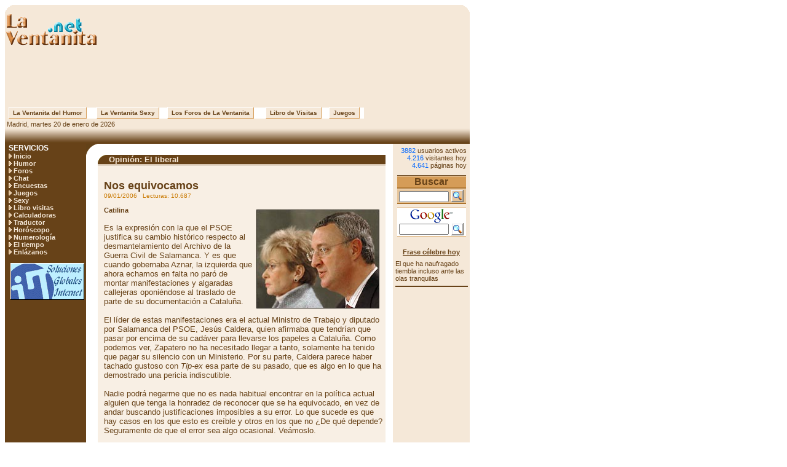

--- FILE ---
content_type: text/html
request_url: http://www.laventanita.net/noticia.asp?idn=391
body_size: 222856
content:


<html>
<head>


<link rel="shortcut icon" href="/images/favicon.ico">
<title>Nos equivocamos</title>
<meta name="description" content="Nos equivocamos">
<meta name="keywords" content="Nos, equivocamos">
<meta http-equiv="content-type" content="text/html; charset=iso-8859-1">
<meta http-equiv="expires" content="0">
<meta name="robots" content="index,follow">
<meta name="revisit-after" content="1 days">
<meta name="generator" content="Microsoft Visual Studio">

<script>
function AbreTiempo() {
  window.open ("/eltiempo.asp", "ElTiempo", "width=190,height=410,scrollbars=no");
}

//window.location = "/sexy/"
if (window != window.top) top.location.href = location.href;
</script>

<script language="javascript">
function AbreVentana(cUrl, cTit) {
  window.open ("envia.asp?url="+cUrl+"&tit="+cTit, "Envia", "width=335,height=385,scrollbars=no");
}
</script>

<style TYPE="text/css"><!--
body { background-color: #FFFFFF }

a:link    { color: #674218; text-decoration: none }
a:hover   { color: #674218; text-decoration: underline }
a:visited { color: #674218; text-decoration: none }

a.menu         { font-family: Verdana, Arial; font-size: 11px; color: #F5E8D8; font-weight: bold; text-decoration: none }
a.menu:hover   { color: #FFCC99; text-decoration: underline }
a.menu:visited { color: #EBCEAB }

a.dir          { font-family: Verdana, Arial; font-size: 11px; color: #674218; text-decoration: underline }
a.dir:hover    { color: #C97901 }

a.menuOver		 { font-family: Verdana, Arial; font-size: 10px; color: #674218; font-weight: bold; text-align: center; text-decoration: none; background-color: #F5E8D8; padding-top: 3px; padding-bottom: 3px; border-left: 1px solid #FFFFFF; border-right: 1px solid #D69D58; border-top: 1px solid #FFFFFF; border-bottom: 1px solid #D69D58 }
a.menuOver:hover { text-decoration: none; background-color: #E6C59B }

.tCrem  { font-family: Verdana, Arial; font-size: 11px; color: #674218; background-color: #F8EFE4 }
.tCafe  { font-family: Verdana, Arial; font-size: 11px; color: #674218; background-color: #F5E8D8 }
.tChoc  { font-family: Verdana, Arial; font-size: 10pt; color: #F5E8D8; font-weight: bold; background-color: #674218 }
.tChok  { font-family: Verdana, Arial; font-size: 11px; color: #F5E8D8; font-weight: bold; background-color: #674218 }
.tTrufa { font-family: Verdana, Arial; font-size: 11px; color: #674218; background-color: #ECD2B3 }
.boton  { font-family: Verdana, Arial; font-size: 11px; color: #674218; background-color: #F5E8D8 }

.fAzul  { font-family: Verdana, Arial; font-size: 11px; color: #125176 }
.fAzulon { font-family: Verdana, Arial; font-size: 11px; color: #0066FF }
.fClar  { font-family: Verdana, Arial; font-size: 11px; color: #D99E5E }
.fGran  { font-family: Verdana, Arial; font-size: 10pt; color: #674218 }
.fPeq   { font-family: Verdana, Arial; font-size: 11px; color: #674218 }
.fMini  { font-family: Verdana, Arial; font-size: 10px; color: #C97901 }
.fGig   { font-family: Verdana, Arial; font-size: 33px; color: #E6C59B; font-weight: bold }
.fSuper { font-family: Verdana, Arial; font-size: 18px; color: #674218; font-weight: bold }
.fAdmin { font-family: Verdana, Arial; font-size: 23px; color: #FFFFFF; font-weight: bold }
.fFos   { filter: shadow(color=#F5E8D8, direction: 45); width: 100%; font-size: 12px; color: #FFFFFF; font-wight: bold }	-->
</style>
</head>
<body><a name="Subir">



<table border="0" width="756" cellpadding="0" cellspacing="0" height="75">
  <tr class="tCafe">
    <td width="20%" valign="top">
      <img border="0" src="/images/EsquinIz.gif" width="14" height="14"><br>
      <a href="/"><img border="0" src="/images/Ventanet.gif" alt="La Ventanita.net"></a>
    </td>
    <td align="center" valign="bottom">
	  <!-- Fiesta -->&nbsp;
	  
    </td>
    <td align="center" valign="bottom">
      
<script language="javascript" type="text/javascript"> lz="http://ocio.leadzu.com/banner_request.php?m=1HGJSITE72817X1&a=&idtm=468x60&lgid="+new Date().getTime(); document.write("<scr"+"ipt language='javascript' type='text/javascript' src='"+lz+"'></scr"+"ipt>"); </script>
    </td>
    <td width="2%" valign="top" align="right"><img border="0" src="/images/EsquinDe.gif" width="14" height="14"></td>
  </tr>
  <tr><td class="tCafe" colspan="4" height="100" align="center">
<script type="text/javascript"><!--
google_ad_client = "pub-9385414856257086";
google_ad_width = 728;
google_ad_height = 90;
google_ad_format = "728x90_as";
google_ad_type = "text_image";
google_ad_channel ="";
google_color_border = "F5E8D8";
google_color_bg = "F5E8D8";
google_color_link = "674218";
google_color_url = "006699";
google_color_text = "C97901";
//--></script>
<script type="text/javascript"
  src="http://pagead2.googlesyndication.com/pagead/show_ads.js">
</script></td></tr>
</table>

<table width="756" height="12" border="0" cellpadding="0" cellspacing="0">
 <tr>
  <td width="6" bgcolor="#F5E8D8">&nbsp;</td>

  <td><a class="menuOver" style="width: 150px;" href="/humor/">&nbsp; La Ventanita del Humor &nbsp;</a></td>
  <td><a class="menuOver" style="width: 120px;" href="/sexy/">&nbsp; La Ventanita Sexy &nbsp;</a></td>
  <td><a class="menuOver" style="width: 160px;" href="/foros/">&nbsp; Los Foros de La Ventanita &nbsp;</a></td>
  <td><a class="menuOver" style="width: 100px;" href="/libro.asp">&nbsp; Libro de Visitas &nbsp;</a></td>
  <td><a class="menuOver" style="width: 55px;"  href="/juegos/">&nbsp; Juegos &nbsp;</a></td>

  <td width="172" bgcolor="#F5E8D8">&nbsp;</td>
 </tr>
</table>

<table border="0" cellpadding="0" cellspacing="0" width="756">
  <tr>
    <td class="tCafe" width="40%" valign="bottom" onclick="window.status='22:07'">
     &nbsp;Madrid, martes 20 de enero de 2026</td>
    <td class="tCafe" width="60%" height="15" valign="bottom" align="right">
     <!-- Fiesta -->
     &nbsp;</td>
  </tr>
  <tr>
    <td width="100%" height="26" background="/images/Deg.gif" valign="bottom" colspan="2">&nbsp;</td>
  </tr>
</table>

<table border="0" width="756" height="298" cellpadding="0" cellspacing="0">
  <tr>
   <td class="tChoc" width="1%">&nbsp;</td>
   <td class="tChoc" width="17%" valign="top">


<table border="0" cellpadding="0" cellspacing="0" width="100%">
 <tr><td class="tChok" valign="top">

  <font class="fFos">SERVICIOS</font><br>
  <img border="0" src="/images/Top.gif"> <a class="Menu" href="/">Inicio</a><br>
  <img border="0" src="/images/Top.gif"> <a class="Menu" href="/humor/">Humor</a><br>
  <img border="0" src="/images/Top.gif"> <a class="Menu" href="/foros/">Foros</a><br>
  <img border="0" src="/images/Top.gif"> <a class="Menu" href="/chat.asp">Chat</a><br>
  <img border="0" src="/images/Top.gif"> <a class="Menu" href="/encuestas.asp">Encuestas</a><br>
  <img border="0" src="/images/Top.gif"> <a class="Menu" href="/juegos/">Juegos</a><br>
  <img border="0" src="/images/Top.gif"> <a class="Menu" href="/sexy/">Sexy</a><br>
  <img border="0" src="/images/Top.gif"> <a class="Menu" href="/libro.asp">Libro visitas</a><br>
  <img border="0" src="/images/Top.gif"> <a class="Menu" href="/calculadoras/calculadoras.asp">Calculadoras</a><br>
  <img border="0" src="/images/Top.gif"> <a class="Menu" href="/traductor.asp">Traductor</a><br>
  <img border="0" src="/images/Top.gif"> <a class="Menu" href="/horoscopo-numerologia/horoscopo-diario-gratis.asp">Horóscopo</a><br>
  <img border="0" src="/images/Top.gif"> <a class="Menu" href="/horoscopo-numerologia/numerologia-semanal-gratis.asp">Numerología</a><br>
  <img border="0" src="/images/Top.gif"> <a class="Menu" href="JavaScript:AbreTiempo();">El tiempo</a><br>
  <img border="0" src="/images/Top.gif"> <a class="Menu" href="/banners.asp">Enlázanos</a><p>
 </td></tr>
</table>
 <table border="0" width="100%" cellspacing="0" cellpadding="0">
  <tr><td align="center"><img src="/images/Nada.gif" height="12"></td></tr>
  <tr><td align="center"><a href="http://www.infortelecom.net/" target="_blank"><img border="0" src="/Images/bannex/InforP.gif" width="120" height="60" alt="InforTelecom.net - Tu proveedor de hosting"></a></td></tr>

 </table><br>
<script type="text/javascript"><!--
google_ad_client = "pub-9385414856257086";
google_ad_width = 120;
google_ad_height = 600;
google_ad_format = "120x600_as";
google_ad_type = "text_image";
google_ad_channel ="";
google_color_border = "674218";
google_color_bg = "674218";
google_color_link = "D8A463";
google_color_url = "5FB0CB";
google_color_text = "F5E8D8";
//--></script>
<script type="text/javascript"
  src="http://pagead2.googlesyndication.com/pagead/show_ads.js">
</script>
<br><br>

   </td>

<!-- Med -->
   <td width="2%" valign="top"><img border="0" src="images/EsquInt.gif" width="19" height="19"></td>
    
   <td width="60%" valign="top">

    <table border="0" cellpadding="0" cellspacing="0" width="100%"><br>

   <tr><td class="tChoc" colspan="2"><img border="0" align="top" src="images/Esquicel.gif">
    Opinión: El liberal</td></tr>
   <tr><td class="tCafe" colspan="2"><img src="images/Nada.gif"></td></tr>
   <tr><td class="tChoc" colspan="2"><img src="images/Nada.gif"></td></tr>

   <tr><td class="tCrem" colspan="2"><br>

     <p style="margin-left: 10; margin-right: 5">
     <font class="fSuper">Nos equivocamos</font><br>
     <font class="fMini">09/01/2006&nbsp;&nbsp; Lecturas: 10.687</font><br><br>
       <img border="0" src="ad1708/imagenot/391.jpg" align="right" hspace="5" vspace="5" alt="Nos equivocamos" title="Nos equivocamos">

     <font class="fGran"><font class="fPeq"><b>Catilina</b></font><br>
<br>
Es la expresión con la que el PSOE justifica su cambio histórico respecto al desmantelamiento del Archivo de la Guerra Civil de Salamanca. Y es que cuando gobernaba Aznar, la izquierda que ahora echamos en falta no paró de montar manifestaciones y algaradas callejeras oponiéndose al traslado de parte de su documentación a Cataluña.<br>
<br>
El líder de estas manifestaciones era el actual Ministro de Trabajo y diputado por Salamanca del PSOE, Jesús Caldera, quien afirmaba que tendrían que pasar por encima de su cadáver para llevarse los papeles a Cataluña. Como podemos ver, Zapatero no ha necesitado llegar a tanto, solamente ha tenido que pagar su silencio con un Ministerio. Por su parte, Caldera parece haber tachado gustoso con <i>Tip-ex</i> esa parte de su pasado, que es algo en lo que ha demostrado una pericia indiscutible.<br>
<br>
Nadie podrá negarme que no es nada habitual encontrar en la política actual alguien que tenga la honradez de reconocer que se ha equivocado, en vez de andar buscando justificaciones imposibles a su error. Lo que sucede es que hay casos en los que esto es creíble y otros en los que no ¿De qué depende? Seguramente de que el error sea algo ocasional. Veámoslo.<br>
<br>
Que el PSOE es un partido total y absolutamente asilvestrado, que no se ha quitado aún los pelos de la dehesa de la España de los años veinte, me parece indiscutible. Y mucho más ahora con el <i>rojo</i> <b><font color="red">Z</font><font color="black">P</font></b> que con Felipe González. Todavía podemos recordar el PSOE de los puestos callejeros de pegatinas y banderolas de <i>OTAN de entrada no</i> y en lo que acabó: Felipe González entonaba su <i>nos equivocamos</i> y el PSOE, en un giro histórico e histérico, pedía el voto para la <i>OTAN de entrada si. </i>Después, la promesa totalmente demagógica de crear 800.000 empleos (800 o 1.000 decía el chiste popular) se convirtió en una realidad nunca antes imaginada de más de 3.000.000 de parados. El atraco de las arcas del Estado se debió a una <i>equivocación</i> en la elección de los colaboradores, que les salieron ladrones... Y así un largo etcétera.<br>
<br>
Pero lo del PSOE de Zetapé es aún más complicado; primero, porque en ese partido ya hay demasiados precedentes de promesas electorales que se convierten en <i>nos equivocamos</i> a la hora de gobernar y, después, porque no hubo bandera, pancarta ni consigna que los <i>pesoístas</i> no abrazaran, y ahora se ve el coste de tanta demagogia.<br>
<br>
La misma persona, Cristina Narbona, que defendiera un Plan Hidrológico Nacional global con Felipe González, es la que Zetapero nombra ministra para que nos diga ahora <i>nos equivocamos</i> y justifique su anulación. El mismo partido que dio un salto enorme en nuestras comunicaciones e introdujo en España el tren de alta velocidad dice ahora <i>nos equivocamos</i> y detiene  las inversiones en nuevos proyectos porque el PP siguió con su idea. Que es el mismo partido para el que las autopistas son <i>de derechas</i>. Aún hoy, Zetapero no nos ha explicado si donde el Programa Electoral socialista decía 15.000 viviendas mensuales, dice ahora <i>nos equivocamos,</i> porque de 330.000 viviendas que deberían estar ya entregadas no se ha iniciado ni una. Es el mismo PSOE de la <i>cultura</i> que iba a obrar milagros, representado por una ministra ignara que no conoce las normas esenciales de la gramática española y que se niega a entonar <i>nos equivocamos</i> al ver cómo se hunde en sus manos la industria del cine. Los mismos socialistas que salían a la calle a gritar <i>Aznar asesino</i> y ahora están agazapados con el <i>tercer ojo</i> en pompa, que más les parece la bandera del Japón porque por él les cabe la fragata que Zetapé envía -mintiendo al Parlamento y a ellos mismos- a misiones de guerra al Golfo Pérsico bajo mando americano; que da risa verles cómo se las tragan dobladas y tan callando <i>¡Toma moreno!</i> Hablamos de Zetapé, el impulsor del nuevo estatuto de <i>Maragall-Zapatero-Polanco</i> para Cataluña que, a la vista de las últimas encuestas, no sabe cómo quitarse de en medio para no tener que decir de nuevo <i>nos equivocamos</i>, mientras la extrema izquierda catalana le sigue dando órdenes y marcando los ritmos de su gobierno. Y hablamos de un partido que no ha dejado de ser nunca un lameculos de las dictaduras de extrema izquierda, aunque ahora intenten marcar distancias respecto de la de Fidel Castro sin entonar el <i>nos equivocamos</i> y pedir perdón a todos los disidentes demócratas, a los que abandonaron a su suerte según cogió Moratinos la cartera de Exteriores. Como deben decir <i>nos equivocamos</i> cuando prometían acabar con la quiebra de la televisión pública a la que han llevado a la ruina económica y de audiencia... Los mismos socialistas que nunca entonan <i>nos equivocamos</i> por el fracaso escolar de la ley de enseñanza anterior y que son los que siguen insistiendo y metiendo la cabeza en el mismo hoyo. En fin, para qué seguir...<br>
<br>
Estamos, sin duda, ante demasiadas equivocaciones para ser aceptadas. El PSOE no se <i>equivoca</i>, sino que toda su oposición es una mentira tras otra, una promesa demagógica tras otra que saben que no van a poder cumplir cuando gobiernen, pero que dan por amortizadas con tal de lograr lo único que les interesa: el poder. Es un partido de auténticos funcionarios de la política: sorprende la cantidad de militantes socialistas semianalfabetos que no han hecho otra cosa en su vida que vivir del Presupuesto público y/o del partido y/o de los sindicatos y/o... del sudor ajeno.<br>
<br>
Clama Simancas contra la subida del Transporte en la Comunidad de Madrid y es sustancialmente inferior a la subida de los del Estado de Zapatero o de las comunidades gobernadas por el PSOE. Denuncia Trinidad Jiménez la tala de unas decenas de árboles en la calle del Virgen del Puerto de Madrid mientras que, cómplice, silencia la destrucción de ciento ochenta millones de metros cuadrados de arbolado y once vidas en Guadalajara. Así son: insostenibles.<br>
</font><br></p>

   </td></tr>
   <tr><td class="tCrem" colspan="2"><img src="images/Nada.gif" height="5"></td></tr>
   <tr><td class="tCrem" align="right" colspan="2"><br>

	
  <a name="fb_share" type="button_count" href="http://www.facebook.com/sharer.php">Compartir</a><script src="http://static.ak.fbcdn.net/connect.php/js/FB.Share" type="text/javascript"></script>&nbsp;&nbsp;<br><br>

    <a href="javascript:print()" title="Imprimir Nos equivocamos"><img src="Images/Imprime.gif" border="0" alt="Imprimir Nos equivocamos"><font class="fAzul"> Imprimir</font></a>&nbsp;&nbsp;&nbsp;&nbsp;
    <a href="javascript:AbreVentana('http://www.laventanita.net/noticia.asp?idn=391','Nos equivocamos')" title="Enviar Nos equivocamos">
     <img src="Images/Enviamail.gif" border="0" alt="Enviar Nos equivocamos"><font class="fAzul"> Enviar noticia</font></a>&nbsp;&nbsp;&nbsp;&nbsp;
    <a href="#Subir" title="Subir a Nos equivocamos"><img src="images/V_Sub.gif" border="0" alt="Subir a Nos equivocamos"><font class="fAzul"> Subir</font></a>&nbsp;&nbsp;&nbsp;&nbsp;
    <a href="/"><img src="images/V_Ini.gif" border="0" alt="Inicio"><font class="fAzul"> Inicio</font></a>&nbsp;&nbsp;
   </td></tr>
   <tr><td class="tCrem" colspan="2"><img src="images/Nada.gif" height="5"></td></tr>
   <tr><td class="tChoc" colspan="2"><img src="images/Nada.gif"></td></tr>
   <tr><td>
  <br>
<center>
<script type="text/javascript"><!--
google_ad_client = "pub-9385414856257086";
google_ad_width = 468;
google_ad_height = 60;
google_ad_format = "468x60_as";
google_ad_type = "text_image";
google_ad_channel ="";
google_color_border = "D69D58";
google_color_bg = "F5E8D8";
google_color_link = "674218";
google_color_url = "006699";
google_color_text = "C97901";
//--></script>
<script type="text/javascript"
  src="http://pagead2.googlesyndication.com/pagead/show_ads.js">
</script>
</center>

<table border="0" cellpadding="0" cellspacing="0" width="100%">
    <br><font class="fAzul">Más...</font><br>
  <tr><td colspan="2"><img src="images/Nada.gif" height="5"></td></tr>
  <tr><td valign="top" width="15"><img src="images/TipNot.gif" border="0"></td>
   <td><a href="noticia.asp?idn=806"><font class="fGran">Dios existe</font></a><br>
    <font class="fMini">08/09/2013&nbsp;&nbsp; Lecturas: 10.814</font></td>
  </tr>
  <tr><td colspan="2"><img src="images/Nada.gif" height="5"></td></tr>
  <tr><td valign="top" width="15"><img src="images/TipNot.gif" border="0"></td>
   <td><a href="noticia.asp?idn=805"><font class="fGran">Los emprendedores</font></a><br>
    <font class="fMini">31/08/2013&nbsp;&nbsp; Lecturas: 10.626</font></td>
  </tr>
  <tr><td colspan="2"><img src="images/Nada.gif" height="5"></td></tr>
  <tr><td valign="top" width="15"><img src="images/TipNot.gif" border="0"></td>
   <td><a href="noticia.asp?idn=804"><font class="fGran">La PP (Pocilga Popular)</font></a><br>
    <font class="fMini">29/07/2013&nbsp;&nbsp; Lecturas: 10.974</font></td>
  </tr>
  <tr><td colspan="2"><img src="images/Nada.gif" height="5"></td></tr>
  <tr><td valign="top" width="15"><img src="images/TipNot.gif" border="0"></td>
   <td><a href="noticia.asp?idn=803"><font class="fGran">Corrupción y corruptos</font></a><br>
    <font class="fMini">17/07/2013&nbsp;&nbsp; Lecturas: 10.609</font></td>
  </tr>
  <tr><td colspan="2"><img src="images/Nada.gif" height="5"></td></tr>
  <tr><td valign="top" width="15"><img src="images/TipNot.gif" border="0"></td>
   <td><a href="noticia.asp?idn=802"><font class="fGran">La jauría humana</font></a><br>
    <font class="fMini">05/06/2013&nbsp;&nbsp; Lecturas: 10.703</font></td>
  </tr>
  <tr><td colspan="2"><img src="images/Nada.gif" height="5"></td></tr>
  <tr><td valign="top" width="15"><img src="images/TipNot.gif" border="0"></td>
   <td><a href="noticia.asp?idn=801"><font class="fGran">De gigantes y cabezudos</font></a><br>
    <font class="fMini">25/05/2013&nbsp;&nbsp; Lecturas: 10.791</font></td>
  </tr>
  <tr><td colspan="2"><img src="images/Nada.gif" height="5"></td></tr>
  <tr><td valign="top" width="15"><img src="images/TipNot.gif" border="0"></td>
   <td><a href="noticia.asp?idn=800"><font class="fGran">Explicando a Rajoy</font></a><br>
    <font class="fMini">12/05/2013&nbsp;&nbsp; Lecturas: 10.709</font></td>
  </tr>
  <tr><td colspan="2"><img src="images/Nada.gif" height="5"></td></tr>
  <tr><td valign="top" width="15"><img src="images/TipNot.gif" border="0"></td>
   <td><a href="noticia.asp?idn=799"><font class="fGran">Del 11-M al 15-A</font></a><br>
    <font class="fMini">03/05/2013&nbsp;&nbsp; Lecturas: 11.107</font></td>
  </tr>
  <tr><td colspan="2"><img src="images/Nada.gif" height="5"></td></tr>
  <tr><td valign="top" width="15"><img src="images/TipNot.gif" border="0"></td>
   <td><a href="noticia.asp?idn=798"><font class="fGran">Del tiempo el ocio torpe, y los engaños</font></a><br>
    <font class="fMini">02/05/2013&nbsp;&nbsp; Lecturas: 6.058</font></td>
  </tr>
  <tr><td colspan="2"><img src="images/Nada.gif" height="5"></td></tr>
  <tr><td valign="top" width="15"><img src="images/TipNot.gif" border="0"></td>
   <td><a href="noticia.asp?idn=797"><font class="fGran">Oscurantismo por discreción</font></a><br>
    <font class="fMini">20/04/2013&nbsp;&nbsp; Lecturas: 5.855</font></td>
  </tr>
  <tr><td colspan="2"><img src="images/Nada.gif" height="5"></td></tr>
  <tr><td valign="top" width="15"><img src="images/TipNot.gif" border="0"></td>
   <td><a href="noticia.asp?idn=796"><font class="fGran">Empoderar al pueblo</font></a><br>
    <font class="fMini">31/03/2013&nbsp;&nbsp; Lecturas: 5.887</font></td>
  </tr>
  <tr><td colspan="2"><img src="images/Nada.gif" height="5"></td></tr>
  <tr><td valign="top" width="15"><img src="images/TipNot.gif" border="0"></td>
   <td><a href="noticia.asp?idn=795"><font class="fGran">Zapajoy</font></a><br>
    <font class="fMini">22/03/2013&nbsp;&nbsp; Lecturas: 5.956</font></td>
  </tr>
  <tr><td colspan="2"><img src="images/Nada.gif" height="5"></td></tr>
  <tr><td valign="top" width="15"><img src="images/TipNot.gif" border="0"></td>
   <td><a href="noticia.asp?idn=794"><font class="fGran">Rajoy ya está Maduro</font></a><br>
    <font class="fMini">13/03/2013&nbsp;&nbsp; Lecturas: 5.617</font></td>
  </tr>
  <tr><td colspan="2"><img src="images/Nada.gif" height="5"></td></tr>
  <tr><td valign="top" width="15"><img src="images/TipNot.gif" border="0"></td>
   <td><a href="noticia.asp?idn=793"><font class="fGran">Cayo Lara me asusta</font></a><br>
    <font class="fMini">24/02/2013&nbsp;&nbsp; Lecturas: 5.964</font></td>
  </tr>
  <tr><td colspan="2"><img src="images/Nada.gif" height="5"></td></tr>
  <tr><td valign="top" width="15"><img src="images/TipNot.gif" border="0"></td>
   <td><a href="noticia.asp?idn=792"><font class="fGran">Cultura o basura</font></a><br>
    <font class="fMini">23/02/2013&nbsp;&nbsp; Lecturas: 5.659</font></td>
  </tr>
  <tr><td colspan="2"><img src="images/Nada.gif" height="5"></td></tr>
  <tr><td valign="top" width="15"><img src="images/TipNot.gif" border="0"></td>
   <td><a href="noticia.asp?idn=791"><font class="fGran">Por Rajoy... Maaato</font></a><br>
    <font class="fMini">10/02/2013&nbsp;&nbsp; Lecturas: 5.949</font></td>
  </tr>
  <tr><td colspan="2"><img src="images/Nada.gif" height="5"></td></tr>
  <tr><td valign="top" width="15"><img src="images/TipNot.gif" border="0"></td>
   <td><a href="noticia.asp?idn=790"><font class="fGran">Menos delcaraciones y más explicaciones</font></a><br>
    <font class="fMini">05/02/2013&nbsp;&nbsp; Lecturas: 5.928</font></td>
  </tr>
  <tr><td colspan="2"><img src="images/Nada.gif" height="5"></td></tr>
  <tr><td valign="top" width="15"><img src="images/TipNot.gif" border="0"></td>
   <td><a href="noticia.asp?idn=789"><font class="fGran">30 años y ruina</font></a><br>
    <font class="fMini">27/01/2013&nbsp;&nbsp; Lecturas: 6.047</font></td>
  </tr>
  <tr><td colspan="2"><img src="images/Nada.gif" height="5"></td></tr>
  <tr><td valign="top" width="15"><img src="images/TipNot.gif" border="0"></td>
   <td><a href="noticia.asp?idn=788"><font class="fGran">Año Mariano</font></a><br>
    <font class="fMini">10/01/2013&nbsp;&nbsp; Lecturas: 5.679</font></td>
  </tr>
  <tr><td colspan="2"><img src="images/Nada.gif" height="5"></td></tr>
  <tr><td valign="top" width="15"><img src="images/TipNot.gif" border="0"></td>
   <td><a href="noticia.asp?idn=787"><font class="fGran">El discurso del Rey</font></a><br>
    <font class="fMini">27/12/2012&nbsp;&nbsp; Lecturas: 5.668</font></td>
  </tr>
  <tr><td colspan="2"><img src="images/Nada.gif" height="5"></td></tr>
  <tr><td valign="top" width="15"><img src="images/TipNot.gif" border="0"></td>
   <td><a href="noticia.asp?idn=786"><font class="fGran">Botella es culpable</font></a><br>
    <font class="fMini">23/12/2012&nbsp;&nbsp; Lecturas: 5.952</font></td>
  </tr>
  <tr><td colspan="2"><img src="images/Nada.gif" height="5"></td></tr>
  <tr><td valign="top" width="15"><img src="images/TipNot.gif" border="0"></td>
   <td><a href="noticia.asp?idn=785"><font class="fGran">La realidad impuesta</font></a><br>
    <font class="fMini">03/12/2012&nbsp;&nbsp; Lecturas: 5.925</font></td>
  </tr>
  <tr><td colspan="2"><img src="images/Nada.gif" height="5"></td></tr>
  <tr><td valign="top" width="15"><img src="images/TipNot.gif" border="0"></td>
   <td><a href="noticia.asp?idn=784"><font class="fGran">Detrás del PSOE irá el PP</font></a><br>
    <font class="fMini">02/12/2012&nbsp;&nbsp; Lecturas: 6.111</font></td>
  </tr>
  <tr><td colspan="2"><img src="images/Nada.gif" height="5"></td></tr>
  <tr><td valign="top" width="15"><img src="images/TipNot.gif" border="0"></td>
   <td><a href="noticia.asp?idn=783"><font class="fGran">Vuelva general</font></a><br>
    <font class="fMini">26/11/2012&nbsp;&nbsp; Lecturas: 6.289</font></td>
  </tr>
  <tr><td colspan="2"><img src="images/Nada.gif" height="5"></td></tr>
  <tr><td valign="top" width="15"><img src="images/TipNot.gif" border="0"></td>
   <td><a href="noticia.asp?idn=782"><font class="fGran">Botella, botellón y botellazo</font></a><br>
    <font class="fMini">22/11/2012&nbsp;&nbsp; Lecturas: 6.156</font></td>
  </tr>
  <tr><td colspan="2"><img src="images/Nada.gif" height="5"></td></tr>
  <tr><td valign="top" width="15"><img src="images/TipNot.gif" border="0"></td>
   <td><a href="noticia.asp?idn=781"><font class="fGran">Zapatero, tus muertos no te olvidan</font></a><br>
    <font class="fMini">16/11/2012&nbsp;&nbsp; Lecturas: 6.090</font></td>
  </tr>
  <tr><td colspan="2"><img src="images/Nada.gif" height="5"></td></tr>
  <tr><td valign="top" width="15"><img src="images/TipNot.gif" border="0"></td>
   <td><a href="noticia.asp?idn=780"><font class="fGran">El iPad del congresista</font></a><br>
    <font class="fMini">10/11/2012&nbsp;&nbsp; Lecturas: 6.011</font></td>
  </tr>
  <tr><td colspan="2"><img src="images/Nada.gif" height="5"></td></tr>
  <tr><td valign="top" width="15"><img src="images/TipNot.gif" border="0"></td>
   <td><a href="noticia.asp?idn=779"><font class="fGran">Ana Botella y sus "segundos"</font></a><br>
    <font class="fMini">09/11/2012&nbsp;&nbsp; Lecturas: 5.869</font></td>
  </tr>
  <tr><td colspan="2"><img src="images/Nada.gif" height="5"></td></tr>
  <tr><td valign="top" width="15"><img src="images/TipNot.gif" border="0"></td>
   <td><a href="noticia.asp?idn=778"><font class="fGran">Diálogo, sosiego, moderación... y paro</font></a><br>
    <font class="fMini">06/11/2012&nbsp;&nbsp; Lecturas: 6.835</font></td>
  </tr>
  <tr><td colspan="2"><img src="images/Nada.gif" height="5"></td></tr>
  <tr><td valign="top" width="15"><img src="images/TipNot.gif" border="0"></td>
   <td><a href="noticia.asp?idn=777"><font class="fGran">Los abuelos de Gómez</font></a><br>
    <font class="fMini">24/10/2012&nbsp;&nbsp; Lecturas: 6.030</font></td>
  </tr>
  <tr><td colspan="2"><img src="images/Nada.gif" height="5"></td></tr>
  <tr><td valign="top" width="15"><img src="images/TipNot.gif" border="0"></td>
   <td><a href="noticia.asp?idn=776"><font class="fGran">Pedraz como síntoma</font></a><br>
    <font class="fMini">06/10/2012&nbsp;&nbsp; Lecturas: 6.050</font></td>
  </tr>
  <tr><td colspan="2"><img src="images/Nada.gif" height="5"></td></tr>
  <tr><td valign="top" width="15"><img src="images/TipNot.gif" border="0"></td>
   <td><a href="noticia.asp?idn=775"><font class="fGran">¿A dónde te llevan España?</font></a><br>
    <font class="fMini">03/10/2012&nbsp;&nbsp; Lecturas: 5.975</font></td>
  </tr>
  <tr><td colspan="2"><img src="images/Nada.gif" height="5"></td></tr>
  <tr><td valign="top" width="15"><img src="images/TipNot.gif" border="0"></td>
   <td><a href="noticia.asp?idn=774"><font class="fGran">Hacienda apenas</font></a><br>
    <font class="fMini">02/10/2012&nbsp;&nbsp; Lecturas: 6.015</font></td>
  </tr>
  <tr><td colspan="2"><img src="images/Nada.gif" height="5"></td></tr>
  <tr><td valign="top" width="15"><img src="images/TipNot.gif" border="0"></td>
   <td><a href="noticia.asp?idn=18"><font class="fGran">Rajoy coge la guillette</font></a><br>
    <font class="fMini">17/09/2012&nbsp;&nbsp; Lecturas: 6.428</font></td>
  </tr>
  <tr><td colspan="2"><img src="images/Nada.gif" height="5"></td></tr>
  <tr><td valign="top" width="15"><img src="images/TipNot.gif" border="0"></td>
   <td><a href="noticia.asp?idn=773"><font class="fGran">España está mal... de la cabeza</font></a><br>
    <font class="fMini">12/09/2012&nbsp;&nbsp; Lecturas: 6.325</font></td>
  </tr>
  <tr><td colspan="2"><img src="images/Nada.gif" height="5"></td></tr>
  <tr><td valign="top" width="15"><img src="images/TipNot.gif" border="0"></td>
   <td><a href="noticia.asp?idn=772"><font class="fGran">Que alguien (nos) intervenga</font></a><br>
    <font class="fMini">28/08/2012&nbsp;&nbsp; Lecturas: 6.307</font></td>
  </tr>
  <tr><td colspan="2"><img src="images/Nada.gif" height="5"></td></tr>
  <tr><td valign="top" width="15"><img src="images/TipNot.gif" border="0"></td>
   <td><a href="noticia.asp?idn=771"><font class="fGran">La sentina del chivo</font></a><br>
    <font class="fMini">12/08/2012&nbsp;&nbsp; Lecturas: 6.485</font></td>
  </tr>
  <tr><td colspan="2"><img src="images/Nada.gif" height="5"></td></tr>
  <tr><td valign="top" width="15"><img src="images/TipNot.gif" border="0"></td>
   <td><a href="noticia.asp?idn=770"><font class="fGran">Una izquierda aberroncha</font></a><br>
    <font class="fMini">09/08/2012&nbsp;&nbsp; Lecturas: 6.336</font></td>
  </tr>
  <tr><td colspan="2"><img src="images/Nada.gif" height="5"></td></tr>
  <tr><td valign="top" width="15"><img src="images/TipNot.gif" border="0"></td>
   <td><a href="noticia.asp?idn=769"><font class="fGran">¡Viva Catarroja!</font></a><br>
    <font class="fMini">28/07/2012&nbsp;&nbsp; Lecturas: 6.524</font></td>
  </tr>
  <tr><td colspan="2"><img src="images/Nada.gif" height="5"></td></tr>
  <tr><td valign="top" width="15"><img src="images/TipNot.gif" border="0"></td>
   <td><a href="noticia.asp?idn=768"><font class="fGran">Ser Sistema</font></a><br>
    <font class="fMini">14/07/2012&nbsp;&nbsp; Lecturas: 6.435</font></td>
  </tr>
  <tr><td colspan="2"><img src="images/Nada.gif" height="5"></td></tr>
  <tr><td valign="top" width="15"><img src="images/TipNot.gif" border="0"></td>
   <td><a href="noticia.asp?idn=767"><font class="fGran">El laberinto español</font></a><br>
    <font class="fMini">28/06/2012&nbsp;&nbsp; Lecturas: 6.130</font></td>
  </tr>
  <tr><td colspan="2"><img src="images/Nada.gif" height="5"></td></tr>
  <tr><td valign="top" width="15"><img src="images/TipNot.gif" border="0"></td>
   <td><a href="noticia.asp?idn=766"><font class="fGran">Maltrato psicológico masivo</font></a><br>
    <font class="fMini">13/06/2012&nbsp;&nbsp; Lecturas: 6.541</font></td>
  </tr>
  <tr><td colspan="2"><img src="images/Nada.gif" height="5"></td></tr>
  <tr><td valign="top" width="15"><img src="images/TipNot.gif" border="0"></td>
   <td><a href="noticia.asp?idn=765"><font class="fGran">Olimpiadas... de pesadilla</font></a><br>
    <font class="fMini">29/05/2012&nbsp;&nbsp; Lecturas: 6.290</font></td>
  </tr>
  <tr><td colspan="2"><img src="images/Nada.gif" height="5"></td></tr>
  <tr><td valign="top" width="15"><img src="images/TipNot.gif" border="0"></td>
   <td><a href="noticia.asp?idn=764"><font class="fGran">Comernos el coco</font></a><br>
    <font class="fMini">26/05/2012&nbsp;&nbsp; Lecturas: 6.395</font></td>
  </tr>
  <tr><td colspan="2"><img src="images/Nada.gif" height="5"></td></tr>
  <tr><td valign="top" width="15"><img src="images/TipNot.gif" border="0"></td>
   <td><a href="noticia.asp?idn=763"><font class="fGran">Cuestión de elegancia</font></a><br>
    <font class="fMini">14/05/2012&nbsp;&nbsp; Lecturas: 6.530</font></td>
  </tr>
  <tr><td colspan="2"><img src="images/Nada.gif" height="5"></td></tr>
  <tr><td valign="top" width="15"><img src="images/TipNot.gif" border="0"></td>
   <td><a href="noticia.asp?idn=762"><font class="fGran">Tómbola</font></a><br>
    <font class="fMini">06/05/2012&nbsp;&nbsp; Lecturas: 6.656</font></td>
  </tr>
  <tr><td colspan="2"><img src="images/Nada.gif" height="5"></td></tr>
  <tr><td valign="top" width="15"><img src="images/TipNot.gif" border="0"></td>
   <td><a href="noticia.asp?idn=761"><font class="fGran">Soraya y un señor de Santiago</font></a><br>
    <font class="fMini">29/04/2012&nbsp;&nbsp; Lecturas: 6.270</font></td>
  </tr>
  <tr><td colspan="2"><img src="images/Nada.gif" height="5"></td></tr>
  <tr><td valign="top" width="15"><img src="images/TipNot.gif" border="0"></td>
   <td><a href="noticia.asp?idn=760"><font class="fGran">¿Seremos los elegidos?</font></a><br>
    <font class="fMini">22/04/2012&nbsp;&nbsp; Lecturas: 6.236</font></td>
  </tr>
  <tr><td colspan="2"><img src="images/Nada.gif" height="5"></td></tr>
  <tr><td valign="top" width="15"><img src="images/TipNot.gif" border="0"></td>
   <td><a href="noticia.asp?idn=759"><font class="fGran">La cacería</font></a><br>
    <font class="fMini">19/04/2012&nbsp;&nbsp; Lecturas: 6.522</font></td>
  </tr>
  <tr><td colspan="2"><img src="images/Nada.gif" height="5"></td></tr>
  <tr><td valign="top" width="15"><img src="images/TipNot.gif" border="0"></td>
   <td><a href="noticia.asp?idn=758"><font class="fGran">La caverna</font></a><br>
    <font class="fMini">16/04/2012&nbsp;&nbsp; Lecturas: 6.151</font></td>
  </tr>
  <tr><td colspan="2"><img src="images/Nada.gif" height="5"></td></tr>
  <tr><td valign="top" width="15"><img src="images/TipNot.gif" border="0"></td>
   <td><a href="noticia.asp?idn=757"><font class="fGran">Expo-matones de Mapfre</font></a><br>
    <font class="fMini">11/04/2012&nbsp;&nbsp; Lecturas: 6.502</font></td>
  </tr>
  <tr><td colspan="2"><img src="images/Nada.gif" height="5"></td></tr>
  <tr><td valign="top" width="15"><img src="images/TipNot.gif" border="0"></td>
   <td><a href="noticia.asp?idn=756"><font class="fGran">102 días con Rajoy</font></a><br>
    <font class="fMini">04/04/2012&nbsp;&nbsp; Lecturas: 6.556</font></td>
  </tr>
  <tr><td colspan="2"><img src="images/Nada.gif" height="5"></td></tr>
  <tr><td valign="top" width="15"><img src="images/TipNot.gif" border="0"></td>
   <td><a href="noticia.asp?idn=755"><font class="fGran">Otra juerga general</font></a><br>
    <font class="fMini">29/03/2012&nbsp;&nbsp; Lecturas: 6.171</font></td>
  </tr>
  <tr><td colspan="2"><img src="images/Nada.gif" height="5"></td></tr>
  <tr><td valign="top" width="15"><img src="images/TipNot.gif" border="0"></td>
   <td><a href="noticia.asp?idn=754"><font class="fGran">El copago</font></a><br>
    <font class="fMini">20/03/2012&nbsp;&nbsp; Lecturas: 6.523</font></td>
  </tr>
  <tr><td colspan="2"><img src="images/Nada.gif" height="5"></td></tr>
  <tr><td valign="top" width="15"><img src="images/TipNot.gif" border="0"></td>
   <td><a href="noticia.asp?idn=753"><font class="fGran">La rubalcabería</font></a><br>
    <font class="fMini">07/03/2012&nbsp;&nbsp; Lecturas: 6.606</font></td>
  </tr>
  <tr><td colspan="2"><img src="images/Nada.gif" height="5"></td></tr>
  <tr><td valign="top" width="15"><img src="images/TipNot.gif" border="0"></td>
   <td><a href="noticia.asp?idn=752"><font class="fGran">Urdangarín</font></a><br>
    <font class="fMini">03/03/2012&nbsp;&nbsp; Lecturas: 6.306</font></td>
  </tr>
  <tr><td colspan="2"><img src="images/Nada.gif" height="5"></td></tr>
  <tr><td valign="top" width="15"><img src="images/TipNot.gif" border="0"></td>
   <td><a href="noticia.asp?idn=751"><font class="fGran">Demasiado Estado</font></a><br>
    <font class="fMini">01/03/2012&nbsp;&nbsp; Lecturas: 6.454</font></td>
  </tr>
  <tr><td colspan="2"><img src="images/Nada.gif" height="5"></td></tr>
  <tr><td valign="top" width="15"><img src="images/TipNot.gif" border="0"></td>
   <td><a href="noticia.asp?idn=750"><font class="fGran">Banderas rojas</font></a><br>
    <font class="fMini">23/02/2012&nbsp;&nbsp; Lecturas: 6.215</font></td>
  </tr>
  <tr><td colspan="2"><img src="images/Nada.gif" height="5"></td></tr>
  <tr><td valign="top" width="15"><img src="images/TipNot.gif" border="0"></td>
   <td><a href="noticia.asp?idn=749"><font class="fGran">Izquierda y ruina</font></a><br>
    <font class="fMini">14/02/2012&nbsp;&nbsp; Lecturas: 6.332</font></td>
  </tr>
  <tr><td colspan="2"><img src="images/Nada.gif" height="5"></td></tr>
  <tr><td valign="top" width="15"><img src="images/TipNot.gif" border="0"></td>
   <td><a href="noticia.asp?idn=748"><font class="fGran">Brindaré con champán</font></a><br>
    <font class="fMini">12/02/2012&nbsp;&nbsp; Lecturas: 6.424</font></td>
  </tr>
  <tr><td colspan="2"><img src="images/Nada.gif" height="5"></td></tr>
  <tr><td valign="top" width="15"><img src="images/TipNot.gif" border="0"></td>
   <td><a href="noticia.asp?idn=747"><font class="fGran">Amanecer rojo</font></a><br>
    <font class="fMini">06/02/2012&nbsp;&nbsp; Lecturas: 6.338</font></td>
  </tr>
  <tr><td colspan="2"><img src="images/Nada.gif" height="5"></td></tr>
  <tr><td valign="top" width="15"><img src="images/TipNot.gif" border="0"></td>
   <td><a href="noticia.asp?idn=746"><font class="fGran">El País, como el culo</font></a><br>
    <font class="fMini">26/01/2012&nbsp;&nbsp; Lecturas: 6.744</font></td>
  </tr>
  <tr><td colspan="2"><img src="images/Nada.gif" height="5"></td></tr>
  <tr><td valign="top" width="15"><img src="images/TipNot.gif" border="0"></td>
   <td><a href="noticia.asp?idn=745"><font class="fGran">¡Qué cruz!</font></a><br>
    <font class="fMini">01/01/2012&nbsp;&nbsp; Lecturas: 5.994</font></td>
  </tr>
  <tr><td colspan="2"><img src="images/Nada.gif" height="5"></td></tr>
  <tr><td valign="top" width="15"><img src="images/TipNot.gif" border="0"></td>
   <td><a href="noticia.asp?idn=744"><font class="fGran">Ante todo, negar</font></a><br>
    <font class="fMini">28/12/2011&nbsp;&nbsp; Lecturas: 6.311</font></td>
  </tr>
  <tr><td colspan="2"><img src="images/Nada.gif" height="5"></td></tr>
  <tr><td valign="top" width="15"><img src="images/TipNot.gif" border="0"></td>
   <td><a href="noticia.asp?idn=743"><font class="fGran">La huida hacia adelante de Gallardón</font></a><br>
    <font class="fMini">17/12/2011&nbsp;&nbsp; Lecturas: 6.881</font></td>
  </tr>
  <tr><td colspan="2"><img src="images/Nada.gif" height="5"></td></tr>
  <tr><td valign="top" width="15"><img src="images/TipNot.gif" border="0"></td>
   <td><a href="noticia.asp?idn=742"><font class="fGran">La Quinta del Sordo</font></a><br>
    <font class="fMini">15/12/2011&nbsp;&nbsp; Lecturas: 6.821</font></td>
  </tr>
  <tr><td colspan="2"><img src="images/Nada.gif" height="5"></td></tr>
  <tr><td valign="top" width="15"><img src="images/TipNot.gif" border="0"></td>
   <td><a href="noticia.asp?idn=741"><font class="fGran">Rebelión en esta granja</font></a><br>
    <font class="fMini">03/12/2011&nbsp;&nbsp; Lecturas: 6.682</font></td>
  </tr>
  <tr><td colspan="2"><img src="images/Nada.gif" height="5"></td></tr>
  <tr><td valign="top" width="15"><img src="images/TipNot.gif" border="0"></td>
   <td><a href="noticia.asp?idn=740"><font class="fGran">La zorra en el gallinero</font></a><br>
    <font class="fMini">18/11/2011&nbsp;&nbsp; Lecturas: 7.310</font></td>
  </tr>
  <tr><td colspan="2"><img src="images/Nada.gif" height="5"></td></tr>
  <tr><td valign="top" width="15"><img src="images/TipNot.gif" border="0"></td>
   <td><a href="noticia.asp?idn=739"><font class="fGran">Cuestión de confianza</font></a><br>
    <font class="fMini">14/11/2011&nbsp;&nbsp; Lecturas: 6.718</font></td>
  </tr>
  <tr><td colspan="2"><img src="images/Nada.gif" height="5"></td></tr>
  <tr><td valign="top" width="15"><img src="images/TipNot.gif" border="0"></td>
   <td><a href="noticia.asp?idn=738"><font class="fGran">Salvar al candidato Rubalcaba</font></a><br>
    <font class="fMini">21/10/2011&nbsp;&nbsp; Lecturas: 6.590</font></td>
  </tr>
  <tr><td colspan="2"><img src="images/Nada.gif" height="5"></td></tr>
  <tr><td valign="top" width="15"><img src="images/TipNot.gif" border="0"></td>
   <td><a href="noticia.asp?idn=737"><font class="fGran">Entre inquisidores y matones</font></a><br>
    <font class="fMini">14/10/2011&nbsp;&nbsp; Lecturas: 6.850</font></td>
  </tr>
  <tr><td colspan="2"><img src="images/Nada.gif" height="5"></td></tr>
  <tr><td valign="top" width="15"><img src="images/TipNot.gif" border="0"></td>
   <td><a href="noticia.asp?idn=736"><font class="fGran">Tocata y fuga de Zetapé</font></a><br>
    <font class="fMini">25/09/2011&nbsp;&nbsp; Lecturas: 7.128</font></td>
  </tr>
  <tr><td colspan="2"><img src="images/Nada.gif" height="5"></td></tr>
  <tr><td valign="top" width="15"><img src="images/TipNot.gif" border="0"></td>
   <td><a href="noticia.asp?idn=735"><font class="fGran">España no es lo que parece</font></a><br>
    <font class="fMini">22/08/2011&nbsp;&nbsp; Lecturas: 7.235</font></td>
  </tr>
  <tr><td colspan="2"><img src="images/Nada.gif" height="5"></td></tr>
  <tr><td valign="top" width="15"><img src="images/TipNot.gif" border="0"></td>
   <td><a href="noticia.asp?idn=734"><font class="fGran">El milagro de Pé Punto</font></a><br>
    <font class="fMini">04/08/2011&nbsp;&nbsp; Lecturas: 7.069</font></td>
  </tr>
  <tr><td colspan="2"><img src="images/Nada.gif" height="5"></td></tr>
  <tr><td valign="top" width="15"><img src="images/TipNot.gif" border="0"></td>
   <td><a href="noticia.asp?idn=733"><font class="fGran">La cabalgata de los perroflautas</font></a><br>
    <font class="fMini">21/06/2011&nbsp;&nbsp; Lecturas: 7.567</font></td>
  </tr>
  <tr><td colspan="2"><img src="images/Nada.gif" height="5"></td></tr>
  <tr><td valign="top" width="15"><img src="images/TipNot.gif" border="0"></td>
   <td><a href="noticia.asp?idn=732"><font class="fGran">Indignados diz que estais</font></a><br>
    <font class="fMini">15/06/2011&nbsp;&nbsp; Lecturas: 7.488</font></td>
  </tr>
  <tr><td colspan="2"><img src="images/Nada.gif" height="5"></td></tr>
  <tr><td valign="top" width="15"><img src="images/TipNot.gif" border="0"></td>
   <td><a href="noticia.asp?idn=731"><font class="fGran">Llamáme Alfredo</font></a><br>
    <font class="fMini">08/06/2011&nbsp;&nbsp; Lecturas: 7.494</font></td>
  </tr>
  <tr><td colspan="2"><img src="images/Nada.gif" height="5"></td></tr>
  <tr><td valign="top" width="15"><img src="images/TipNot.gif" border="0"></td>
   <td><a href="noticia.asp?idn=730"><font class="fGran">De profesión, trileros</font></a><br>
    <font class="fMini">05/06/2011&nbsp;&nbsp; Lecturas: 7.505</font></td>
  </tr>
  <tr><td colspan="2"><img src="images/Nada.gif" height="5"></td></tr>
  <tr><td valign="top" width="15"><img src="images/TipNot.gif" border="0"></td>
   <td><a href="noticia.asp?idn=728"><font class="fGran">La muerte política de Gallardón</font></a><br>
    <font class="fMini">01/06/2011&nbsp;&nbsp; Lecturas: 7.270</font></td>
  </tr>
  <tr><td colspan="2"><img src="images/Nada.gif" height="5"></td></tr>
  <tr><td valign="top" width="15"><img src="images/TipNot.gif" border="0"></td>
   <td><a href="noticia.asp?idn=727"><font class="fGran">¡Viva Franco!</font></a><br>
    <font class="fMini">25/05/2011&nbsp;&nbsp; Lecturas: 7.727</font></td>
  </tr>
  <tr><td colspan="2"><img src="images/Nada.gif" height="5"></td></tr>
  <tr><td valign="top" width="15"><img src="images/TipNot.gif" border="0"></td>
   <td><a href="noticia.asp?idn=724"><font class="fGran">El club de los Cien</font></a><br>
    <font class="fMini">25/04/2011&nbsp;&nbsp; Lecturas: 7.464</font></td>
  </tr>
  <tr><td colspan="2"><img src="images/Nada.gif" height="5"></td></tr>
  <tr><td valign="top" width="15"><img src="images/TipNot.gif" border="0"></td>
   <td><a href="noticia.asp?idn=723"><font class="fGran">Recuperar derechos y libertades</font></a><br>
    <font class="fMini">17/04/2011&nbsp;&nbsp; Lecturas: 7.341</font></td>
  </tr>
  <tr><td colspan="2"><img src="images/Nada.gif" height="5"></td></tr>
  <tr><td valign="top" width="15"><img src="images/TipNot.gif" border="0"></td>
   <td><a href="noticia.asp?idn=721"><font class="fGran">Se va de Rodríguez</font></a><br>
    <font class="fMini">11/04/2011&nbsp;&nbsp; Lecturas: 7.529</font></td>
  </tr>
  <tr><td colspan="2"><img src="images/Nada.gif" height="5"></td></tr>
  <tr><td valign="top" width="15"><img src="images/TipNot.gif" border="0"></td>
   <td><a href="noticia.asp?idn=719"><font class="fGran">Los muertos que vos matáis</font></a><br>
    <font class="fMini">29/03/2011&nbsp;&nbsp; Lecturas: 6.858</font></td>
  </tr>
  <tr><td colspan="2"><img src="images/Nada.gif" height="5"></td></tr>
  <tr><td valign="top" width="15"><img src="images/TipNot.gif" border="0"></td>
   <td><a href="noticia.asp?idn=717"><font class="fGran">Zumo de Laranjeira</font></a><br>
    <font class="fMini">13/03/2011&nbsp;&nbsp; Lecturas: 7.461</font></td>
  </tr>
  <tr><td colspan="2"><img src="images/Nada.gif" height="5"></td></tr>
  <tr><td valign="top" width="15"><img src="images/TipNot.gif" border="0"></td>
   <td><a href="noticia.asp?idn=716"><font class="fGran">El rap de Pepiño</font></a><br>
    <font class="fMini">09/03/2011&nbsp;&nbsp; Lecturas: 7.151</font></td>
  </tr>
  <tr><td colspan="2"><img src="images/Nada.gif" height="5"></td></tr>
  <tr><td valign="top" width="15"><img src="images/TipNot.gif" border="0"></td>
   <td><a href="noticia.asp?idn=713"><font class="fGran">El señor de los bolsillos</font></a><br>
    <font class="fMini">02/03/2011&nbsp;&nbsp; Lecturas: 7.702</font></td>
  </tr>
  <tr><td colspan="2"><img src="images/Nada.gif" height="5"></td></tr>
  <tr><td valign="top" width="15"><img src="images/TipNot.gif" border="0"></td>
   <td><a href="noticia.asp?idn=712"><font class="fGran">Socialismo chatarra (II)</font></a><br>
    <font class="fMini">28/02/2011&nbsp;&nbsp; Lecturas: 7.571</font></td>
  </tr>
  <tr><td colspan="2"><img src="images/Nada.gif" height="5"></td></tr>
  <tr><td valign="top" width="15"><img src="images/TipNot.gif" border="0"></td>
   <td><a href="noticia.asp?idn=711"><font class="fGran">Socialismo chatarra (I)</font></a><br>
    <font class="fMini">22/02/2011&nbsp;&nbsp; Lecturas: 7.304</font></td>
  </tr>
  <tr><td colspan="2"><img src="images/Nada.gif" height="5"></td></tr>
  <tr><td valign="top" width="15"><img src="images/TipNot.gif" border="0"></td>
   <td><a href="noticia.asp?idn=710"><font class="fGran">Pan y Telecirco</font></a><br>
    <font class="fMini">20/02/2011&nbsp;&nbsp; Lecturas: 8.118</font></td>
  </tr>
  <tr><td colspan="2"><img src="images/Nada.gif" height="5"></td></tr>
  <tr><td valign="top" width="15"><img src="images/TipNot.gif" border="0"></td>
   <td><a href="noticia.asp?idn=553"><font class="fGran">Menos rollos y más sindéresis</font></a><br>
    <font class="fMini">15/02/2011&nbsp;&nbsp; Lecturas: 8.490</font></td>
  </tr>
  <tr><td colspan="2"><img src="images/Nada.gif" height="5"></td></tr>
  <tr><td valign="top" width="15"><img src="images/TipNot.gif" border="0"></td>
   <td><a href="noticia.asp?idn=441"><font class="fGran">La larga noche de la chamosa</font></a><br>
    <font class="fMini">02/02/2011&nbsp;&nbsp; Lecturas: 8.569</font></td>
  </tr>
  <tr><td colspan="2"><img src="images/Nada.gif" height="5"></td></tr>
  <tr><td valign="top" width="15"><img src="images/TipNot.gif" border="0"></td>
   <td><a href="noticia.asp?idn=206"><font class="fGran">Gallardón se ha vuelto peligroso</font></a><br>
    <font class="fMini">07/01/2011&nbsp;&nbsp; Lecturas: 7.512</font></td>
  </tr>
  <tr><td colspan="2"><img src="images/Nada.gif" height="5"></td></tr>
  <tr><td valign="top" width="15"><img src="images/TipNot.gif" border="0"></td>
   <td><a href="noticia.asp?idn=155"><font class="fGran">Un dadá a destiempo</font></a><br>
    <font class="fMini">01/01/2011&nbsp;&nbsp; Lecturas: 7.197</font></td>
  </tr>
  <tr><td colspan="2"><img src="images/Nada.gif" height="5"></td></tr>
  <tr><td valign="top" width="15"><img src="images/TipNot.gif" border="0"></td>
   <td><a href="noticia.asp?idn=114"><font class="fGran">El síndrome Chamosa</font></a><br>
    <font class="fMini">19/12/2010&nbsp;&nbsp; Lecturas: 7.889</font></td>
  </tr>
  <tr><td colspan="2"><img src="images/Nada.gif" height="5"></td></tr>
  <tr><td valign="top" width="15"><img src="images/TipNot.gif" border="0"></td>
   <td><a href="noticia.asp?idn=113"><font class="fGran">El Ministerio del Jumento</font></a><br>
    <font class="fMini">17/12/2010&nbsp;&nbsp; Lecturas: 8.411</font></td>
  </tr>
  <tr><td colspan="2"><img src="images/Nada.gif" height="5"></td></tr>
  <tr><td valign="top" width="15"><img src="images/TipNot.gif" border="0"></td>
   <td><a href="noticia.asp?idn=98"><font class="fGran">España alarmada</font></a><br>
    <font class="fMini">10/12/2010&nbsp;&nbsp; Lecturas: 7.887</font></td>
  </tr>
  <tr><td colspan="2"><img src="images/Nada.gif" height="5"></td></tr>
  <tr><td valign="top" width="15"><img src="images/TipNot.gif" border="0"></td>
   <td><a href="noticia.asp?idn=92"><font class="fGran">El País, el paisaje y el paisanaje</font></a><br>
    <font class="fMini">17/11/2010&nbsp;&nbsp; Lecturas: 9.343</font></td>
  </tr>
  <tr><td colspan="2"><img src="images/Nada.gif" height="5"></td></tr>
  <tr><td valign="top" width="15"><img src="images/TipNot.gif" border="0"></td>
   <td><a href="noticia.asp?idn=83"><font class="fGran">Impuestos, más o menos</font></a><br>
    <font class="fMini">11/11/2010&nbsp;&nbsp; Lecturas: 8.161</font></td>
  </tr>
  <tr><td colspan="2"><img src="images/Nada.gif" height="5"></td></tr>
  <tr><td valign="top" width="15"><img src="images/TipNot.gif" border="0"></td>
   <td><a href="noticia.asp?idn=62"><font class="fGran">La huida como solución</font></a><br>
    <font class="fMini">10/11/2010&nbsp;&nbsp; Lecturas: 7.669</font></td>
  </tr>
  <tr><td colspan="2"><img src="images/Nada.gif" height="5"></td></tr>
  <tr><td valign="top" width="15"><img src="images/TipNot.gif" border="0"></td>
   <td><a href="noticia.asp?idn=708"><font class="fGran">El Tea  Party</font></a><br>
    <font class="fMini">22/10/2010&nbsp;&nbsp; Lecturas: 7.107</font></td>
  </tr>
  <tr><td colspan="2"><img src="images/Nada.gif" height="5"></td></tr>
  <tr><td valign="top" width="15"><img src="images/TipNot.gif" border="0"></td>
   <td><a href="noticia.asp?idn=706"><font class="fGran">Toxo y Moxo (parte II)</font></a><br>
    <font class="fMini">09/10/2010&nbsp;&nbsp; Lecturas: 7.652</font></td>
  </tr>
  <tr><td colspan="2"><img src="images/Nada.gif" height="5"></td></tr>
  <tr><td valign="top" width="15"><img src="images/TipNot.gif" border="0"></td>
   <td><a href="noticia.asp?idn=705"><font class="fGran">Toxo y Moxo (parte I)</font></a><br>
    <font class="fMini">09/10/2010&nbsp;&nbsp; Lecturas: 7.558</font></td>
  </tr>
  <tr><td colspan="2"><img src="images/Nada.gif" height="5"></td></tr>
  <tr><td valign="top" width="15"><img src="images/TipNot.gif" border="0"></td>
   <td><a href="noticia.asp?idn=704"><font class="fGran">La larga marcha de Zapa-tín</font></a><br>
    <font class="fMini">25/09/2010&nbsp;&nbsp; Lecturas: 7.340</font></td>
  </tr>
  <tr><td colspan="2"><img src="images/Nada.gif" height="5"></td></tr>
  <tr><td valign="top" width="15"><img src="images/TipNot.gif" border="0"></td>
   <td><a href="noticia.asp?idn=703"><font class="fGran">Sólo fútbol</font></a><br>
    <font class="fMini">06/07/2010&nbsp;&nbsp; Lecturas: 7.189</font></td>
  </tr>
  <tr><td colspan="2"><img src="images/Nada.gif" height="5"></td></tr>
  <tr><td valign="top" width="15"><img src="images/TipNot.gif" border="0"></td>
   <td><a href="noticia.asp?idn=702"><font class="fGran">Violencia de número</font></a><br>
    <font class="fMini">03/07/2010&nbsp;&nbsp; Lecturas: 7.468</font></td>
  </tr>
  <tr><td colspan="2"><img src="images/Nada.gif" height="5"></td></tr>
  <tr><td valign="top" width="15"><img src="images/TipNot.gif" border="0"></td>
   <td><a href="noticia.asp?idn=701"><font class="fGran">España se desangra</font></a><br>
    <font class="fMini">30/06/2010&nbsp;&nbsp; Lecturas: 7.176</font></td>
  </tr>
  <tr><td colspan="2"><img src="images/Nada.gif" height="5"></td></tr>
  <tr><td valign="top" width="15"><img src="images/TipNot.gif" border="0"></td>
   <td><a href="noticia.asp?idn=699"><font class="fGran">¡No Pasabán!</font></a><br>
    <font class="fMini">03/06/2010&nbsp;&nbsp; Lecturas: 7.785</font></td>
  </tr>
  <tr><td colspan="2"><img src="images/Nada.gif" height="5"></td></tr>
  <tr><td valign="top" width="15"><img src="images/TipNot.gif" border="0"></td>
   <td><a href="noticia.asp?idn=697"><font class="fGran">No te equivoques, yo soy del PSOE</font></a><br>
    <font class="fMini">31/05/2010&nbsp;&nbsp; Lecturas: 8.364</font></td>
  </tr>
  <tr><td colspan="2"><img src="images/Nada.gif" height="5"></td></tr>
  <tr><td valign="top" width="15"><img src="images/TipNot.gif" border="0"></td>
   <td><a href="noticia.asp?idn=696"><font class="fGran">Sembrar nuestra ruina</font></a><br>
    <font class="fMini">27/05/2010&nbsp;&nbsp; Lecturas: 7.845</font></td>
  </tr>
  <tr><td colspan="2"><img src="images/Nada.gif" height="5"></td></tr>
  <tr><td valign="top" width="15"><img src="images/TipNot.gif" border="0"></td>
   <td><a href="noticia.asp?idn=694"><font class="fGran">Saqueo generalizado</font></a><br>
    <font class="fMini">18/05/2010&nbsp;&nbsp; Lecturas: 7.617</font></td>
  </tr>
  <tr><td colspan="2"><img src="images/Nada.gif" height="5"></td></tr>
  <tr><td valign="top" width="15"><img src="images/TipNot.gif" border="0"></td>
   <td><a href="noticia.asp?idn=693"><font class="fGran">El país por la ventana</font></a><br>
    <font class="fMini">14/05/2010&nbsp;&nbsp; Lecturas: 7.574</font></td>
  </tr>
  <tr><td colspan="2"><img src="images/Nada.gif" height="5"></td></tr>
  <tr><td valign="top" width="15"><img src="images/TipNot.gif" border="0"></td>
   <td><a href="noticia.asp?idn=692"><font class="fGran">La falange garzonita</font></a><br>
    <font class="fMini">11/05/2010&nbsp;&nbsp; Lecturas: 7.540</font></td>
  </tr>
  <tr><td colspan="2"><img src="images/Nada.gif" height="5"></td></tr>
  <tr><td valign="top" width="15"><img src="images/TipNot.gif" border="0"></td>
   <td><a href="noticia.asp?idn=691"><font class="fGran">El sopapo</font></a><br>
    <font class="fMini">11/05/2010&nbsp;&nbsp; Lecturas: 7.811</font></td>
  </tr>
  <tr><td colspan="2"><img src="images/Nada.gif" height="5"></td></tr>
  <tr><td valign="top" width="15"><img src="images/TipNot.gif" border="0"></td>
   <td><a href="noticia.asp?idn=690"><font class="fGran">¿Demócratas? Ni aunque les maten</font></a><br>
    <font class="fMini">29/04/2010&nbsp;&nbsp; Lecturas: 7.393</font></td>
  </tr>
  <tr><td colspan="2"><img src="images/Nada.gif" height="5"></td></tr>
  <tr><td valign="top" width="15"><img src="images/TipNot.gif" border="0"></td>
   <td><a href="noticia.asp?idn=689"><font class="fGran">España hacia los 6 millones de parados</font></a><br>
    <font class="fMini">19/04/2010&nbsp;&nbsp; Lecturas: 7.356</font></td>
  </tr>
  <tr><td colspan="2"><img src="images/Nada.gif" height="5"></td></tr>
  <tr><td valign="top" width="15"><img src="images/TipNot.gif" border="0"></td>
   <td><a href="noticia.asp?idn=688"><font class="fGran">Cánticos de la Izquierda</font></a><br>
    <font class="fMini">09/04/2010&nbsp;&nbsp; Lecturas: 8.007</font></td>
  </tr>
  <tr><td colspan="2"><img src="images/Nada.gif" height="5"></td></tr>
  <tr><td valign="top" width="15"><img src="images/TipNot.gif" border="0"></td>
   <td><a href="noticia.asp?idn=687"><font class="fGran">El déficit democrático del PSOE</font></a><br>
    <font class="fMini">05/04/2010&nbsp;&nbsp; Lecturas: 7.048</font></td>
  </tr>
  <tr><td colspan="2"><img src="images/Nada.gif" height="5"></td></tr>
  <tr><td valign="top" width="15"><img src="images/TipNot.gif" border="0"></td>
   <td><a href="noticia.asp?idn=686"><font class="fGran">Perdidos en una crisis</font></a><br>
    <font class="fMini">01/04/2010&nbsp;&nbsp; Lecturas: 7.517</font></td>
  </tr>
  <tr><td colspan="2"><img src="images/Nada.gif" height="5"></td></tr>
  <tr><td valign="top" width="15"><img src="images/TipNot.gif" border="0"></td>
   <td><a href="noticia.asp?idn=685"><font class="fGran">El vejestorio doctrinario</font></a><br>
    <font class="fMini">26/03/2010&nbsp;&nbsp; Lecturas: 7.315</font></td>
  </tr>
  <tr><td colspan="2"><img src="images/Nada.gif" height="5"></td></tr>
  <tr><td valign="top" width="15"><img src="images/TipNot.gif" border="0"></td>
   <td><a href="noticia.asp?idn=684"><font class="fGran">Echar unas cuentas</font></a><br>
    <font class="fMini">22/03/2010&nbsp;&nbsp; Lecturas: 7.203</font></td>
  </tr>
  <tr><td colspan="2"><img src="images/Nada.gif" height="5"></td></tr>
  <tr><td valign="top" width="15"><img src="images/TipNot.gif" border="0"></td>
   <td><a href="noticia.asp?idn=681"><font class="fGran">La Revolución Cultural de Zeta Pe II</font></a><br>
    <font class="fMini">17/03/2010&nbsp;&nbsp; Lecturas: 7.701</font></td>
  </tr>
  <tr><td colspan="2"><img src="images/Nada.gif" height="5"></td></tr>
  <tr><td valign="top" width="15"><img src="images/TipNot.gif" border="0"></td>
   <td><a href="noticia.asp?idn=680"><font class="fGran">La Revolución Cultural de Zeta Pe I</font></a><br>
    <font class="fMini">17/03/2010&nbsp;&nbsp; Lecturas: 7.287</font></td>
  </tr>
  <tr><td colspan="2"><img src="images/Nada.gif" height="5"></td></tr>
  <tr><td valign="top" width="15"><img src="images/TipNot.gif" border="0"></td>
   <td><a href="noticia.asp?idn=679"><font class="fGran">Con confianza saldremos de la crisis</font></a><br>
    <font class="fMini">02/03/2010&nbsp;&nbsp; Lecturas: 7.754</font></td>
  </tr>
  <tr><td colspan="2"><img src="images/Nada.gif" height="5"></td></tr>
  <tr><td valign="top" width="15"><img src="images/TipNot.gif" border="0"></td>
   <td><a href="noticia.asp?idn=678"><font class="fGran">El garito se viene abajo</font></a><br>
    <font class="fMini">01/03/2010&nbsp;&nbsp; Lecturas: 7.560</font></td>
  </tr>
  <tr><td colspan="2"><img src="images/Nada.gif" height="5"></td></tr>
  <tr><td valign="top" width="15"><img src="images/TipNot.gif" border="0"></td>
   <td><a href="noticia.asp?idn=677"><font class="fGran">Putsch a la Justicia</font></a><br>
    <font class="fMini">23/02/2010&nbsp;&nbsp; Lecturas: 8.538</font></td>
  </tr>
  <tr><td colspan="2"><img src="images/Nada.gif" height="5"></td></tr>
  <tr><td valign="top" width="15"><img src="images/TipNot.gif" border="0"></td>
   <td><a href="noticia.asp?idn=676"><font class="fGran">Little fence</font></a><br>
    <font class="fMini">08/02/2010&nbsp;&nbsp; Lecturas: 7.324</font></td>
  </tr>
  <tr><td colspan="2"><img src="images/Nada.gif" height="5"></td></tr>
  <tr><td valign="top" width="15"><img src="images/TipNot.gif" border="0"></td>
   <td><a href="noticia.asp?idn=675"><font class="fGran">Reza, mamón</font></a><br>
    <font class="fMini">07/02/2010&nbsp;&nbsp; Lecturas: 7.325</font></td>
  </tr>
  <tr><td colspan="2"><img src="images/Nada.gif" height="5"></td></tr>
  <tr><td valign="top" width="15"><img src="images/TipNot.gif" border="0"></td>
   <td><a href="noticia.asp?idn=674"><font class="fGran">Saque de honor</font></a><br>
    <font class="fMini">13/01/2010&nbsp;&nbsp; Lecturas: 7.121</font></td>
  </tr>
  <tr><td colspan="2"><img src="images/Nada.gif" height="5"></td></tr>
  <tr><td valign="top" width="15"><img src="images/TipNot.gif" border="0"></td>
   <td><a href="noticia.asp?idn=673"><font class="fGran">El ventajista</font></a><br>
    <font class="fMini">08/01/2010&nbsp;&nbsp; Lecturas: 7.942</font></td>
  </tr>
  <tr><td colspan="2"><img src="images/Nada.gif" height="5"></td></tr>
  <tr><td valign="top" width="15"><img src="images/TipNot.gif" border="0"></td>
   <td><a href="noticia.asp?idn=672"><font class="fGran">La respuesta está en el viento</font></a><br>
    <font class="fMini">28/12/2009&nbsp;&nbsp; Lecturas: 7.775</font></td>
  </tr>
  <tr><td colspan="2"><img src="images/Nada.gif" height="5"></td></tr>
  <tr><td valign="top" width="15"><img src="images/TipNot.gif" border="0"></td>
   <td><a href="noticia.asp?idn=671"><font class="fGran">El desfile de los vagos</font></a><br>
    <font class="fMini">21/12/2009&nbsp;&nbsp; Lecturas: 7.676</font></td>
  </tr>
  <tr><td colspan="2"><img src="images/Nada.gif" height="5"></td></tr>
  <tr><td valign="top" width="15"><img src="images/TipNot.gif" border="0"></td>
   <td><a href="noticia.asp?idn=670"><font class="fGran">Las vacaciones de Lenin</font></a><br>
    <font class="fMini">15/12/2009&nbsp;&nbsp; Lecturas: 7.279</font></td>
  </tr>
  <tr><td colspan="2"><img src="images/Nada.gif" height="5"></td></tr>
  <tr><td valign="top" width="15"><img src="images/TipNot.gif" border="0"></td>
   <td><a href="noticia.asp?idn=669"><font class="fGran">El paro real en España</font></a><br>
    <font class="fMini">13/12/2009&nbsp;&nbsp; Lecturas: 9.508</font></td>
  </tr>
  <tr><td colspan="2"><img src="images/Nada.gif" height="5"></td></tr>
  <tr><td valign="top" width="15"><img src="images/TipNot.gif" border="0"></td>
   <td><a href="noticia.asp?idn=668"><font class="fGran">Una de piratas</font></a><br>
    <font class="fMini">07/12/2009&nbsp;&nbsp; Lecturas: 7.461</font></td>
  </tr>
  <tr><td colspan="2"><img src="images/Nada.gif" height="5"></td></tr>
  <tr><td valign="top" width="15"><img src="images/TipNot.gif" border="0"></td>
   <td><a href="noticia.asp?idn=667"><font class="fGran">La abuela intrépida</font></a><br>
    <font class="fMini">25/11/2009&nbsp;&nbsp; Lecturas: 7.586</font></td>
  </tr>
  <tr><td colspan="2"><img src="images/Nada.gif" height="5"></td></tr>
  <tr><td valign="top" width="15"><img src="images/TipNot.gif" border="0"></td>
   <td><a href="noticia.asp?idn=666"><font class="fGran">Socialismo pajillero</font></a><br>
    <font class="fMini">11/11/2009&nbsp;&nbsp; Lecturas: 9.224</font></td>
  </tr>
  <tr><td colspan="2"><img src="images/Nada.gif" height="5"></td></tr>
  <tr><td valign="top" width="15"><img src="images/TipNot.gif" border="0"></td>
   <td><a href="noticia.asp?idn=665"><font class="fGran">El Cobo útil</font></a><br>
    <font class="fMini">10/11/2009&nbsp;&nbsp; Lecturas: 7.323</font></td>
  </tr>
  <tr><td colspan="2"><img src="images/Nada.gif" height="5"></td></tr>
  <tr><td valign="top" width="15"><img src="images/TipNot.gif" border="0"></td>
   <td><a href="noticia.asp?idn=664"><font class="fGran">De Madrid al suelo</font></a><br>
    <font class="fMini">01/11/2009&nbsp;&nbsp; Lecturas: 7.616</font></td>
  </tr>
  <tr><td colspan="2"><img src="images/Nada.gif" height="5"></td></tr>
  <tr><td valign="top" width="15"><img src="images/TipNot.gif" border="0"></td>
   <td><a href="noticia.asp?idn=663"><font class="fGran">Universidad caca</font></a><br>
    <font class="fMini">25/10/2009&nbsp;&nbsp; Lecturas: 8.389</font></td>
  </tr>
  <tr><td colspan="2"><img src="images/Nada.gif" height="5"></td></tr>
  <tr><td valign="top" width="15"><img src="images/TipNot.gif" border="0"></td>
   <td><a href="noticia.asp?idn=662"><font class="fGran">El imbécil radicalizado</font></a><br>
    <font class="fMini">16/10/2009&nbsp;&nbsp; Lecturas: 7.573</font></td>
  </tr>
  <tr><td colspan="2"><img src="images/Nada.gif" height="5"></td></tr>
  <tr><td valign="top" width="15"><img src="images/TipNot.gif" border="0"></td>
   <td><a href="noticia.asp?idn=661"><font class="fGran">Chacona para un infante difunto</font></a><br>
    <font class="fMini">09/10/2009&nbsp;&nbsp; Lecturas: 8.045</font></td>
  </tr>
  <tr><td colspan="2"><img src="images/Nada.gif" height="5"></td></tr>
  <tr><td valign="top" width="15"><img src="images/TipNot.gif" border="0"></td>
   <td><a href="noticia.asp?idn=660"><font class="fGran">Decir casi la verdad</font></a><br>
    <font class="fMini">03/10/2009&nbsp;&nbsp; Lecturas: 7.372</font></td>
  </tr>
  <tr><td colspan="2"><img src="images/Nada.gif" height="5"></td></tr>
  <tr><td valign="top" width="15"><img src="images/TipNot.gif" border="0"></td>
   <td><a href="noticia.asp?idn=659"><font class="fGran">Los ponderosos</font></a><br>
    <font class="fMini">30/09/2009&nbsp;&nbsp; Lecturas: 7.189</font></td>
  </tr>
  <tr><td colspan="2"><img src="images/Nada.gif" height="5"></td></tr>
  <tr><td valign="top" width="15"><img src="images/TipNot.gif" border="0"></td>
   <td><a href="noticia.asp?idn=658"><font class="fGran">Gobierno de tahúres</font></a><br>
    <font class="fMini">29/09/2009&nbsp;&nbsp; Lecturas: 7.234</font></td>
  </tr>
  <tr><td colspan="2"><img src="images/Nada.gif" height="5"></td></tr>
  <tr><td valign="top" width="15"><img src="images/TipNot.gif" border="0"></td>
   <td><a href="noticia.asp?idn=657"><font class="fGran">Polvo Blanco</font></a><br>
    <font class="fMini">28/09/2009&nbsp;&nbsp; Lecturas: 7.933</font></td>
  </tr>
  <tr><td colspan="2"><img src="images/Nada.gif" height="5"></td></tr>
  <tr><td valign="top" width="15"><img src="images/TipNot.gif" border="0"></td>
   <td><a href="noticia.asp?idn=656"><font class="fGran">El tiraduros</font></a><br>
    <font class="fMini">26/09/2009&nbsp;&nbsp; Lecturas: 9.126</font></td>
  </tr>
  <tr><td colspan="2"><img src="images/Nada.gif" height="5"></td></tr>
  <tr><td valign="top" width="15"><img src="images/TipNot.gif" border="0"></td>
   <td><a href="noticia.asp?idn=655"><font class="fGran">Tengo una corazonada</font></a><br>
    <font class="fMini">23/09/2009&nbsp;&nbsp; Lecturas: 7.220</font></td>
  </tr>
  <tr><td colspan="2"><img src="images/Nada.gif" height="5"></td></tr>
  <tr><td valign="top" width="15"><img src="images/TipNot.gif" border="0"></td>
   <td><a href="noticia.asp?idn=654"><font class="fGran">Dilapidar la herencia</font></a><br>
    <font class="fMini">17/09/2009&nbsp;&nbsp; Lecturas: 8.541</font></td>
  </tr>
  <tr><td colspan="2"><img src="images/Nada.gif" height="5"></td></tr>
  <tr><td valign="top" width="15"><img src="images/TipNot.gif" border="0"></td>
   <td><a href="noticia.asp?idn=653"><font class="fGran">Las amistades peligrosas</font></a><br>
    <font class="fMini">15/09/2009&nbsp;&nbsp; Lecturas: 7.463</font></td>
  </tr>
  <tr><td colspan="2"><img src="images/Nada.gif" height="5"></td></tr>
  <tr><td valign="top" width="15"><img src="images/TipNot.gif" border="0"></td>
   <td><a href="noticia.asp?idn=652"><font class="fGran">El rebuzno de Rodiezmo</font></a><br>
    <font class="fMini">09/09/2009&nbsp;&nbsp; Lecturas: 7.630</font></td>
  </tr>
  <tr><td colspan="2"><img src="images/Nada.gif" height="5"></td></tr>
  <tr><td valign="top" width="15"><img src="images/TipNot.gif" border="0"></td>
   <td><a href="noticia.asp?idn=651"><font class="fGran">Cuarenta años de dictadura</font></a><br>
    <font class="fMini">05/09/2009&nbsp;&nbsp; Lecturas: 7.608</font></td>
  </tr>
  <tr><td colspan="2"><img src="images/Nada.gif" height="5"></td></tr>
  <tr><td valign="top" width="15"><img src="images/TipNot.gif" border="0"></td>
   <td><a href="noticia.asp?idn=650"><font class="fGran">Ultimo domingo de Agosto</font></a><br>
    <font class="fMini">04/09/2009&nbsp;&nbsp; Lecturas: 7.759</font></td>
  </tr>
  <tr><td colspan="2"><img src="images/Nada.gif" height="5"></td></tr>
  <tr><td valign="top" width="15"><img src="images/TipNot.gif" border="0"></td>
   <td><a href="noticia.asp?idn=649"><font class="fGran">Así habló Zapatustra</font></a><br>
    <font class="fMini">31/08/2009&nbsp;&nbsp; Lecturas: 7.695</font></td>
  </tr>
  <tr><td colspan="2"><img src="images/Nada.gif" height="5"></td></tr>
  <tr><td valign="top" width="15"><img src="images/TipNot.gif" border="0"></td>
   <td><a href="noticia.asp?idn=648"><font class="fGran">Sedicente académico</font></a><br>
    <font class="fMini">24/08/2009&nbsp;&nbsp; Lecturas: 7.547</font></td>
  </tr>
  <tr><td colspan="2"><img src="images/Nada.gif" height="5"></td></tr>
  <tr><td valign="top" width="15"><img src="images/TipNot.gif" border="0"></td>
   <td><a href="noticia.asp?idn=647"><font class="fGran">Farolillos de la China</font></a><br>
    <font class="fMini">21/08/2009&nbsp;&nbsp; Lecturas: 7.548</font></td>
  </tr>
  <tr><td colspan="2"><img src="images/Nada.gif" height="5"></td></tr>
  <tr><td valign="top" width="15"><img src="images/TipNot.gif" border="0"></td>
   <td><a href="noticia.asp?idn=646"><font class="fGran">Engaño masivo</font></a><br>
    <font class="fMini">19/08/2009&nbsp;&nbsp; Lecturas: 7.432</font></td>
  </tr>
  <tr><td colspan="2"><img src="images/Nada.gif" height="5"></td></tr>
  <tr><td valign="top" width="15"><img src="images/TipNot.gif" border="0"></td>
   <td><a href="noticia.asp?idn=645"><font class="fGran">El decretazo de Zetapé</font></a><br>
    <font class="fMini">18/08/2009&nbsp;&nbsp; Lecturas: 7.114</font></td>
  </tr>
  <tr><td colspan="2"><img src="images/Nada.gif" height="5"></td></tr>
  <tr><td valign="top" width="15"><img src="images/TipNot.gif" border="0"></td>
   <td><a href="noticia.asp?idn=644"><font class="fGran">Nuestra Cultura por los suelos</font></a><br>
    <font class="fMini">15/08/2009&nbsp;&nbsp; Lecturas: 7.557</font></td>
  </tr>
  <tr><td colspan="2"><img src="images/Nada.gif" height="5"></td></tr>
  <tr><td valign="top" width="15"><img src="images/TipNot.gif" border="0"></td>
   <td><a href="noticia.asp?idn=643"><font class="fGran">Vacaciones reales</font></a><br>
    <font class="fMini">10/08/2009&nbsp;&nbsp; Lecturas: 7.863</font></td>
  </tr>
  <tr><td colspan="2"><img src="images/Nada.gif" height="5"></td></tr>
  <tr><td valign="top" width="15"><img src="images/TipNot.gif" border="0"></td>
   <td><a href="noticia.asp?idn=642"><font class="fGran">Strauss, Perle, Camps....</font></a><br>
    <font class="fMini">07/08/2009&nbsp;&nbsp; Lecturas: 8.114</font></td>
  </tr>
  <tr><td colspan="2"><img src="images/Nada.gif" height="5"></td></tr>
  <tr><td valign="top" width="15"><img src="images/TipNot.gif" border="0"></td>
   <td><a href="noticia.asp?idn=641"><font class="fGran">El Informe Calzada</font></a><br>
    <font class="fMini">03/08/2009&nbsp;&nbsp; Lecturas: 8.396</font></td>
  </tr>
  <tr><td colspan="2"><img src="images/Nada.gif" height="5"></td></tr>
  <tr><td valign="top" width="15"><img src="images/TipNot.gif" border="0"></td>
   <td><a href="noticia.asp?idn=640"><font class="fGran">La piba</font></a><br>
    <font class="fMini">01/08/2009&nbsp;&nbsp; Lecturas: 8.381</font></td>
  </tr>
  <tr><td colspan="2"><img src="images/Nada.gif" height="5"></td></tr>
  <tr><td valign="top" width="15"><img src="images/TipNot.gif" border="0"></td>
   <td><a href="noticia.asp?idn=639"><font class="fGran">Socialismo de SICAV y tente tieso</font></a><br>
    <font class="fMini">30/07/2009&nbsp;&nbsp; Lecturas: 8.317</font></td>
  </tr>
  <tr><td colspan="2"><img src="images/Nada.gif" height="5"></td></tr>
  <tr><td valign="top" width="15"><img src="images/TipNot.gif" border="0"></td>
   <td><a href="noticia.asp?idn=638"><font class="fGran">Diplomacia sin tino</font></a><br>
    <font class="fMini">30/07/2009&nbsp;&nbsp; Lecturas: 7.589</font></td>
  </tr>
  <tr><td colspan="2"><img src="images/Nada.gif" height="5"></td></tr>
  <tr><td valign="top" width="15"><img src="images/TipNot.gif" border="0"></td>
   <td><a href="noticia.asp?idn=637"><font class="fGran">Cerco al Partido Popular</font></a><br>
    <font class="fMini">24/07/2009&nbsp;&nbsp; Lecturas: 7.211</font></td>
  </tr>
  <tr><td colspan="2"><img src="images/Nada.gif" height="5"></td></tr>
  <tr><td valign="top" width="15"><img src="images/TipNot.gif" border="0"></td>
   <td><a href="noticia.asp?idn=636"><font class="fGran">Carnicería de Estado</font></a><br>
    <font class="fMini">22/07/2009&nbsp;&nbsp; Lecturas: 7.469</font></td>
  </tr>
  <tr><td colspan="2"><img src="images/Nada.gif" height="5"></td></tr>
  <tr><td valign="top" width="15"><img src="images/TipNot.gif" border="0"></td>
   <td><a href="noticia.asp?idn=635"><font class="fGran">Mirando hacia atrás sin ira</font></a><br>
    <font class="fMini">17/07/2009&nbsp;&nbsp; Lecturas: 7.721</font></td>
  </tr>
  <tr><td colspan="2"><img src="images/Nada.gif" height="5"></td></tr>
  <tr><td valign="top" width="15"><img src="images/TipNot.gif" border="0"></td>
   <td><a href="noticia.asp?idn=634"><font class="fGran">Pasen y vean</font></a><br>
    <font class="fMini">08/07/2009&nbsp;&nbsp; Lecturas: 7.567</font></td>
  </tr>
  <tr><td colspan="2"><img src="images/Nada.gif" height="5"></td></tr>
  <tr><td valign="top" width="15"><img src="images/TipNot.gif" border="0"></td>
   <td><a href="noticia.asp?idn=633"><font class="fGran">La derecha cainita</font></a><br>
    <font class="fMini">03/07/2009&nbsp;&nbsp; Lecturas: 7.399</font></td>
  </tr>
  <tr><td colspan="2"><img src="images/Nada.gif" height="5"></td></tr>
  <tr><td valign="top" width="15"><img src="images/TipNot.gif" border="0"></td>
   <td><a href="noticia.asp?idn=632"><font class="fGran">Puños como verdades</font></a><br>
    <font class="fMini">03/07/2009&nbsp;&nbsp; Lecturas: 7.487</font></td>
  </tr>
  <tr><td colspan="2"><img src="images/Nada.gif" height="5"></td></tr>
  <tr><td valign="top" width="15"><img src="images/TipNot.gif" border="0"></td>
   <td><a href="noticia.asp?idn=631"><font class="fGran">Presidente, has estado cumbre</font></a><br>
    <font class="fMini">24/06/2009&nbsp;&nbsp; Lecturas: 8.271</font></td>
  </tr>
  <tr><td colspan="2"><img src="images/Nada.gif" height="5"></td></tr>
  <tr><td valign="top" width="15"><img src="images/TipNot.gif" border="0"></td>
   <td><a href="noticia.asp?idn=630"><font class="fGran">La roña de Garoña</font></a><br>
    <font class="fMini">23/06/2009&nbsp;&nbsp; Lecturas: 7.729</font></td>
  </tr>
  <tr><td colspan="2"><img src="images/Nada.gif" height="5"></td></tr>
  <tr><td valign="top" width="15"><img src="images/TipNot.gif" border="0"></td>
   <td><a href="noticia.asp?idn=629"><font class="fGran">Brotes verdes</font></a><br>
    <font class="fMini">15/06/2009&nbsp;&nbsp; Lecturas: 7.767</font></td>
  </tr>
  <tr><td colspan="2"><img src="images/Nada.gif" height="5"></td></tr>
  <tr><td valign="top" width="15"><img src="images/TipNot.gif" border="0"></td>
   <td><a href="noticia.asp?idn=628"><font class="fGran">Caros socialistas</font></a><br>
    <font class="fMini">12/06/2009&nbsp;&nbsp; Lecturas: 7.250</font></td>
  </tr>
  <tr><td colspan="2"><img src="images/Nada.gif" height="5"></td></tr>
  <tr><td valign="top" width="15"><img src="images/TipNot.gif" border="0"></td>
   <td><a href="noticia.asp?idn=627"><font class="fGran">A Europa, en un Smart</font></a><br>
    <font class="fMini">09/06/2009&nbsp;&nbsp; Lecturas: 7.480</font></td>
  </tr>
  <tr><td colspan="2"><img src="images/Nada.gif" height="5"></td></tr>
  <tr><td valign="top" width="15"><img src="images/TipNot.gif" border="0"></td>
   <td><a href="noticia.asp?idn=626"><font class="fGran">Pida usted perdón</font></a><br>
    <font class="fMini">04/06/2009&nbsp;&nbsp; Lecturas: 7.683</font></td>
  </tr>
  <tr><td colspan="2"><img src="images/Nada.gif" height="5"></td></tr>
  <tr><td valign="top" width="15"><img src="images/TipNot.gif" border="0"></td>
   <td><a href="noticia.asp?idn=625"><font class="fGran">De Madrid a Moscú</font></a><br>
    <font class="fMini">02/06/2009&nbsp;&nbsp; Lecturas: 8.147</font></td>
  </tr>
  <tr><td colspan="2"><img src="images/Nada.gif" height="5"></td></tr>
  <tr><td valign="top" width="15"><img src="images/TipNot.gif" border="0"></td>
   <td><a href="noticia.asp?idn=624"><font class="fGran">La alianza de las galaxias</font></a><br>
    <font class="fMini">20/05/2009&nbsp;&nbsp; Lecturas: 7.378</font></td>
  </tr>
  <tr><td colspan="2"><img src="images/Nada.gif" height="5"></td></tr>
  <tr><td valign="top" width="15"><img src="images/TipNot.gif" border="0"></td>
   <td><a href="noticia.asp?idn=623"><font class="fGran">Que viene el lobby</font></a><br>
    <font class="fMini">16/05/2009&nbsp;&nbsp; Lecturas: 7.493</font></td>
  </tr>
  <tr><td colspan="2"><img src="images/Nada.gif" height="5"></td></tr>
  <tr><td valign="top" width="15"><img src="images/TipNot.gif" border="0"></td>
   <td><a href="noticia.asp?idn=622"><font class="fGran">Los menéndez</font></a><br>
    <font class="fMini">08/05/2009&nbsp;&nbsp; Lecturas: 7.940</font></td>
  </tr>
  <tr><td colspan="2"><img src="images/Nada.gif" height="5"></td></tr>
  <tr><td valign="top" width="15"><img src="images/TipNot.gif" border="0"></td>
   <td><a href="noticia.asp?idn=621"><font class="fGran">Semáforo verde, semáforo rojo</font></a><br>
    <font class="fMini">07/05/2009&nbsp;&nbsp; Lecturas: 8.593</font></td>
  </tr>
  <tr><td colspan="2"><img src="images/Nada.gif" height="5"></td></tr>
  <tr><td valign="top" width="15"><img src="images/TipNot.gif" border="0"></td>
   <td><a href="noticia.asp?idn=620"><font class="fGran">La grandeza de la democracia</font></a><br>
    <font class="fMini">24/04/2009&nbsp;&nbsp; Lecturas: 8.040</font></td>
  </tr>
  <tr><td colspan="2"><img src="images/Nada.gif" height="5"></td></tr>
  <tr><td valign="top" width="15"><img src="images/TipNot.gif" border="0"></td>
   <td><a href="noticia.asp?idn=619"><font class="fGran">Yo no soy ése</font></a><br>
    <font class="fMini">15/04/2009&nbsp;&nbsp; Lecturas: 7.693</font></td>
  </tr>
  <tr><td colspan="2"><img src="images/Nada.gif" height="5"></td></tr>
  <tr><td valign="top" width="15"><img src="images/TipNot.gif" border="0"></td>
   <td><a href="noticia.asp?idn=618"><font class="fGran">La escopeta nacional</font></a><br>
    <font class="fMini">22/02/2009&nbsp;&nbsp; Lecturas: 8.463</font></td>
  </tr>
  <tr><td colspan="2"><img src="images/Nada.gif" height="5"></td></tr>
  <tr><td valign="top" width="15"><img src="images/TipNot.gif" border="0"></td>
   <td><a href="noticia.asp?idn=617"><font class="fGran">A quemarropa</font></a><br>
    <font class="fMini">01/02/2009&nbsp;&nbsp; Lecturas: 8.083</font></td>
  </tr>
  <tr><td colspan="2"><img src="images/Nada.gif" height="5"></td></tr>
  <tr><td valign="top" width="15"><img src="images/TipNot.gif" border="0"></td>
   <td><a href="noticia.asp?idn=616"><font class="fGran">Tengo una mentira para usted</font></a><br>
    <font class="fMini">28/01/2009&nbsp;&nbsp; Lecturas: 7.956</font></td>
  </tr>
  <tr><td colspan="2"><img src="images/Nada.gif" height="5"></td></tr>
  <tr><td valign="top" width="15"><img src="images/TipNot.gif" border="0"></td>
   <td><a href="noticia.asp?idn=615"><font class="fGran">La caspa (no la casta)</font></a><br>
    <font class="fMini">15/01/2009&nbsp;&nbsp; Lecturas: 8.059</font></td>
  </tr>
  <tr><td colspan="2"><img src="images/Nada.gif" height="5"></td></tr>
  <tr><td valign="top" width="15"><img src="images/TipNot.gif" border="0"></td>
   <td><a href="noticia.asp?idn=614"><font class="fGran">España desacelerada</font></a><br>
    <font class="fMini">15/01/2009&nbsp;&nbsp; Lecturas: 8.869</font></td>
  </tr>
  <tr><td colspan="2"><img src="images/Nada.gif" height="5"></td></tr>
  <tr><td valign="top" width="15"><img src="images/TipNot.gif" border="0"></td>
   <td><a href="noticia.asp?idn=613"><font class="fGran">Nieve sobre Madrid</font></a><br>
    <font class="fMini">11/01/2009&nbsp;&nbsp; Lecturas: 8.167</font></td>
  </tr>
  <tr><td colspan="2"><img src="images/Nada.gif" height="5"></td></tr>
  <tr><td valign="top" width="15"><img src="images/TipNot.gif" border="0"></td>
   <td><a href="noticia.asp?idn=612"><font class="fGran">La constante Z</font></a><br>
    <font class="fMini">07/01/2009&nbsp;&nbsp; Lecturas: 9.700</font></td>
  </tr>
  <tr><td colspan="2"><img src="images/Nada.gif" height="5"></td></tr>
  <tr><td valign="top" width="15"><img src="images/TipNot.gif" border="0"></td>
   <td><a href="noticia.asp?idn=611"><font class="fGran">Annus horribilis</font></a><br>
    <font class="fMini">31/12/2008&nbsp;&nbsp; Lecturas: 7.761</font></td>
  </tr>
  <tr><td colspan="2"><img src="images/Nada.gif" height="5"></td></tr>
  <tr><td valign="top" width="15"><img src="images/TipNot.gif" border="0"></td>
   <td><a href="noticia.asp?idn=610"><font class="fGran">Un hotel de Mallorca</font></a><br>
    <font class="fMini">22/12/2008&nbsp;&nbsp; Lecturas: 7.762</font></td>
  </tr>
  <tr><td colspan="2"><img src="images/Nada.gif" height="5"></td></tr>
  <tr><td valign="top" width="15"><img src="images/TipNot.gif" border="0"></td>
   <td><a href="noticia.asp?idn=607"><font class="fGran">Maravillas de España</font></a><br>
    <font class="fMini">03/12/2008&nbsp;&nbsp; Lecturas: 8.223</font></td>
  </tr>
  <tr><td colspan="2"><img src="images/Nada.gif" height="5"></td></tr>
  <tr><td valign="top" width="15"><img src="images/TipNot.gif" border="0"></td>
   <td><a href="noticia.asp?idn=606"><font class="fGran">El sueño americano</font></a><br>
    <font class="fMini">02/12/2008&nbsp;&nbsp; Lecturas: 7.856</font></td>
  </tr>
  <tr><td colspan="2"><img src="images/Nada.gif" height="5"></td></tr>
  <tr><td valign="top" width="15"><img src="images/TipNot.gif" border="0"></td>
   <td><a href="noticia.asp?idn=605"><font class="fGran">Los nuevos caciques</font></a><br>
    <font class="fMini">27/11/2008&nbsp;&nbsp; Lecturas: 8.254</font></td>
  </tr>
  <tr><td colspan="2"><img src="images/Nada.gif" height="5"></td></tr>
  <tr><td valign="top" width="15"><img src="images/TipNot.gif" border="0"></td>
   <td><a href="noticia.asp?idn=604"><font class="fGran">El canapero</font></a><br>
    <font class="fMini">13/11/2008&nbsp;&nbsp; Lecturas: 8.486</font></td>
  </tr>
  <tr><td colspan="2"><img src="images/Nada.gif" height="5"></td></tr>
  <tr><td valign="top" width="15"><img src="images/TipNot.gif" border="0"></td>
   <td><a href="noticia.asp?idn=603"><font class="fGran">La nueva Inquisición</font></a><br>
    <font class="fMini">03/11/2008&nbsp;&nbsp; Lecturas: 8.169</font></td>
  </tr>
  <tr><td colspan="2"><img src="images/Nada.gif" height="5"></td></tr>
  <tr><td valign="top" width="15"><img src="images/TipNot.gif" border="0"></td>
   <td><a href="noticia.asp?idn=602"><font class="fGran">El payaso imposible</font></a><br>
    <font class="fMini">29/10/2008&nbsp;&nbsp; Lecturas: 8.603</font></td>
  </tr>
  <tr><td colspan="2"><img src="images/Nada.gif" height="5"></td></tr>
  <tr><td valign="top" width="15"><img src="images/TipNot.gif" border="0"></td>
   <td><a href="noticia.asp?idn=601"><font class="fGran">Confíe en mi</font></a><br>
    <font class="fMini">26/10/2008&nbsp;&nbsp; Lecturas: 7.928</font></td>
  </tr>
  <tr><td colspan="2"><img src="images/Nada.gif" height="5"></td></tr>
  <tr><td valign="top" width="15"><img src="images/TipNot.gif" border="0"></td>
   <td><a href="noticia.asp?idn=600"><font class="fGran">Cuéntame cómo pasó</font></a><br>
    <font class="fMini">12/10/2008&nbsp;&nbsp; Lecturas: 9.023</font></td>
  </tr>
  <tr><td colspan="2"><img src="images/Nada.gif" height="5"></td></tr>
  <tr><td valign="top" width="15"><img src="images/TipNot.gif" border="0"></td>
   <td><a href="noticia.asp?idn=599"><font class="fGran">Arrimar el hombro</font></a><br>
    <font class="fMini">06/10/2008&nbsp;&nbsp; Lecturas: 7.719</font></td>
  </tr>
  <tr><td colspan="2"><img src="images/Nada.gif" height="5"></td></tr>
  <tr><td valign="top" width="15"><img src="images/TipNot.gif" border="0"></td>
   <td><a href="noticia.asp?idn=598"><font class="fGran">Zapatético</font></a><br>
    <font class="fMini">29/09/2008&nbsp;&nbsp; Lecturas: 8.258</font></td>
  </tr>
  <tr><td colspan="2"><img src="images/Nada.gif" height="5"></td></tr>
  <tr><td valign="top" width="15"><img src="images/TipNot.gif" border="0"></td>
   <td><a href="noticia.asp?idn=597"><font class="fGran">El expreso de medianoche</font></a><br>
    <font class="fMini">17/09/2008&nbsp;&nbsp; Lecturas: 8.555</font></td>
  </tr>
  <tr><td colspan="2"><img src="images/Nada.gif" height="5"></td></tr>
  <tr><td valign="top" width="15"><img src="images/TipNot.gif" border="0"></td>
   <td><a href="noticia.asp?idn=596"><font class="fGran">Que paguen los votantes</font></a><br>
    <font class="fMini">10/09/2008&nbsp;&nbsp; Lecturas: 8.134</font></td>
  </tr>
  <tr><td colspan="2"><img src="images/Nada.gif" height="5"></td></tr>
  <tr><td valign="top" width="15"><img src="images/TipNot.gif" border="0"></td>
   <td><a href="noticia.asp?idn=595"><font class="fGran">Aún nos queda Loquillo</font></a><br>
    <font class="fMini">31/08/2008&nbsp;&nbsp; Lecturas: 8.154</font></td>
  </tr>
  <tr><td colspan="2"><img src="images/Nada.gif" height="5"></td></tr>
  <tr><td valign="top" width="15"><img src="images/TipNot.gif" border="0"></td>
   <td><a href="noticia.asp?idn=594"><font class="fGran">Un país sin dignidad</font></a><br>
    <font class="fMini">29/08/2008&nbsp;&nbsp; Lecturas: 8.319</font></td>
  </tr>
  <tr><td colspan="2"><img src="images/Nada.gif" height="5"></td></tr>
  <tr><td valign="top" width="15"><img src="images/TipNot.gif" border="0"></td>
   <td><a href="noticia.asp?idn=593"><font class="fGran">Sangre por petróleo (del Báltico)</font></a><br>
    <font class="fMini">18/08/2008&nbsp;&nbsp; Lecturas: 8.064</font></td>
  </tr>
  <tr><td colspan="2"><img src="images/Nada.gif" height="5"></td></tr>
  <tr><td valign="top" width="15"><img src="images/TipNot.gif" border="0"></td>
   <td><a href="noticia.asp?idn=592"><font class="fGran">Otra de jueces (y juezas)</font></a><br>
    <font class="fMini">14/08/2008&nbsp;&nbsp; Lecturas: 8.270</font></td>
  </tr>
  <tr><td colspan="2"><img src="images/Nada.gif" height="5"></td></tr>
  <tr><td valign="top" width="15"><img src="images/TipNot.gif" border="0"></td>
   <td><a href="noticia.asp?idn=591"><font class="fGran">Objetivo cumplido</font></a><br>
    <font class="fMini">01/08/2008&nbsp;&nbsp; Lecturas: 8.111</font></td>
  </tr>
  <tr><td colspan="2"><img src="images/Nada.gif" height="5"></td></tr>
  <tr><td valign="top" width="15"><img src="images/TipNot.gif" border="0"></td>
   <td><a href="noticia.asp?idn=590"><font class="fGran">País socialista, país en ruina</font></a><br>
    <font class="fMini">31/07/2008&nbsp;&nbsp; Lecturas: 11.913</font></td>
  </tr>
  <tr><td colspan="2"><img src="images/Nada.gif" height="5"></td></tr>
  <tr><td valign="top" width="15"><img src="images/TipNot.gif" border="0"></td>
   <td><a href="noticia.asp?idn=589"><font class="fGran">El canalla de Solbes</font></a><br>
    <font class="fMini">31/07/2008&nbsp;&nbsp; Lecturas: 8.160</font></td>
  </tr>
  <tr><td colspan="2"><img src="images/Nada.gif" height="5"></td></tr>
  <tr><td valign="top" width="15"><img src="images/TipNot.gif" border="0"></td>
   <td><a href="noticia.asp?idn=588"><font class="fGran">La ley de Lynch</font></a><br>
    <font class="fMini">26/07/2008&nbsp;&nbsp; Lecturas: 9.288</font></td>
  </tr>
  <tr><td colspan="2"><img src="images/Nada.gif" height="5"></td></tr>
  <tr><td valign="top" width="15"><img src="images/TipNot.gif" border="0"></td>
   <td><a href="noticia.asp?idn=587"><font class="fGran">El precio del pollo</font></a><br>
    <font class="fMini">22/07/2008&nbsp;&nbsp; Lecturas: 9.009</font></td>
  </tr>
  <tr><td colspan="2"><img src="images/Nada.gif" height="5"></td></tr>
  <tr><td valign="top" width="15"><img src="images/TipNot.gif" border="0"></td>
   <td><a href="noticia.asp?idn=586"><font class="fGran">Los españoles perdieron</font></a><br>
    <font class="fMini">15/07/2008&nbsp;&nbsp; Lecturas: 7.749</font></td>
  </tr>
  <tr><td colspan="2"><img src="images/Nada.gif" height="5"></td></tr>
  <tr><td valign="top" width="15"><img src="images/TipNot.gif" border="0"></td>
   <td><a href="noticia.asp?idn=585"><font class="fGran">Injuriar a quien no obedece</font></a><br>
    <font class="fMini">18/06/2008&nbsp;&nbsp; Lecturas: 8.072</font></td>
  </tr>
  <tr><td colspan="2"><img src="images/Nada.gif" height="5"></td></tr>
  <tr><td valign="top" width="15"><img src="images/TipNot.gif" border="0"></td>
   <td><a href="noticia.asp?idn=584"><font class="fGran">Rubalcaba responde</font></a><br>
    <font class="fMini">09/06/2008&nbsp;&nbsp; Lecturas: 8.325</font></td>
  </tr>
  <tr><td colspan="2"><img src="images/Nada.gif" height="5"></td></tr>
  <tr><td valign="top" width="15"><img src="images/TipNot.gif" border="0"></td>
   <td><a href="noticia.asp?idn=583"><font class="fGran">Un partido enfermo</font></a><br>
    <font class="fMini">26/05/2008&nbsp;&nbsp; Lecturas: 7.956</font></td>
  </tr>
  <tr><td colspan="2"><img src="images/Nada.gif" height="5"></td></tr>
  <tr><td valign="top" width="15"><img src="images/TipNot.gif" border="0"></td>
   <td><a href="noticia.asp?idn=582"><font class="fGran">El asno de Barlusconi</font></a><br>
    <font class="fMini">03/05/2008&nbsp;&nbsp; Lecturas: 8.301</font></td>
  </tr>
  <tr><td colspan="2"><img src="images/Nada.gif" height="5"></td></tr>
  <tr><td valign="top" width="15"><img src="images/TipNot.gif" border="0"></td>
   <td><a href="noticia.asp?idn=581"><font class="fGran">Quemar mujeres</font></a><br>
    <font class="fMini">26/04/2008&nbsp;&nbsp; Lecturas: 8.644</font></td>
  </tr>
  <tr><td colspan="2"><img src="images/Nada.gif" height="5"></td></tr>
  <tr><td valign="top" width="15"><img src="images/TipNot.gif" border="0"></td>
   <td><a href="noticia.asp?idn=580"><font class="fGran">La imparable máquina</font></a><br>
    <font class="fMini">24/04/2008&nbsp;&nbsp; Lecturas: 8.752</font></td>
  </tr>
  <tr><td colspan="2"><img src="images/Nada.gif" height="5"></td></tr>
  <tr><td valign="top" width="15"><img src="images/TipNot.gif" border="0"></td>
   <td><a href="noticia.asp?idn=579"><font class="fGran">Agua para Barcelona</font></a><br>
    <font class="fMini">22/04/2008&nbsp;&nbsp; Lecturas: 8.401</font></td>
  </tr>
  <tr><td colspan="2"><img src="images/Nada.gif" height="5"></td></tr>
  <tr><td valign="top" width="15"><img src="images/TipNot.gif" border="0"></td>
   <td><a href="noticia.asp?idn=578"><font class="fGran">Rajoy en la oposición</font></a><br>
    <font class="fMini">13/04/2008&nbsp;&nbsp; Lecturas: 8.353</font></td>
  </tr>
  <tr><td colspan="2"><img src="images/Nada.gif" height="5"></td></tr>
  <tr><td valign="top" width="15"><img src="images/TipNot.gif" border="0"></td>
   <td><a href="noticia.asp?idn=577"><font class="fGran">Más de los mismos</font></a><br>
    <font class="fMini">13/04/2008&nbsp;&nbsp; Lecturas: 8.864</font></td>
  </tr>
  <tr><td colspan="2"><img src="images/Nada.gif" height="5"></td></tr>
  <tr><td valign="top" width="15"><img src="images/TipNot.gif" border="0"></td>
   <td><a href="noticia.asp?idn=576"><font class="fGran">El equipo de Rajoy</font></a><br>
    <font class="fMini">03/04/2008&nbsp;&nbsp; Lecturas: 10.451</font></td>
  </tr>
  <tr><td colspan="2"><img src="images/Nada.gif" height="5"></td></tr>
  <tr><td valign="top" width="15"><img src="images/TipNot.gif" border="0"></td>
   <td><a href="noticia.asp?idn=575"><font class="fGran">La vuelta de Rajoy</font></a><br>
    <font class="fMini">01/04/2008&nbsp;&nbsp; Lecturas: 7.947</font></td>
  </tr>
  <tr><td colspan="2"><img src="images/Nada.gif" height="5"></td></tr>
  <tr><td valign="top" width="15"><img src="images/TipNot.gif" border="0"></td>
   <td><a href="noticia.asp?idn=574"><font class="fGran">El Chikilicuatre</font></a><br>
    <font class="fMini">27/03/2008&nbsp;&nbsp; Lecturas: 9.674</font></td>
  </tr>
  <tr><td colspan="2"><img src="images/Nada.gif" height="5"></td></tr>
  <tr><td valign="top" width="15"><img src="images/TipNot.gif" border="0"></td>
   <td><a href="noticia.asp?idn=573"><font class="fGran">Victoria socialista</font></a><br>
    <font class="fMini">16/03/2008&nbsp;&nbsp; Lecturas: 8.560</font></td>
  </tr>
  <tr><td colspan="2"><img src="images/Nada.gif" height="5"></td></tr>
  <tr><td valign="top" width="15"><img src="images/TipNot.gif" border="0"></td>
   <td><a href="noticia.asp?idn=572"><font class="fGran">Un verdadero régimen</font></a><br>
    <font class="fMini">08/03/2008&nbsp;&nbsp; Lecturas: 8.220</font></td>
  </tr>
  <tr><td colspan="2"><img src="images/Nada.gif" height="5"></td></tr>
  <tr><td valign="top" width="15"><img src="images/TipNot.gif" border="0"></td>
   <td><a href="noticia.asp?idn=571"><font class="fGran">Escuchen la COPE</font></a><br>
    <font class="fMini">06/03/2008&nbsp;&nbsp; Lecturas: 9.036</font></td>
  </tr>
  <tr><td colspan="2"><img src="images/Nada.gif" height="5"></td></tr>
  <tr><td valign="top" width="15"><img src="images/TipNot.gif" border="0"></td>
   <td><a href="noticia.asp?idn=570"><font class="fGran">Fascismo y violencia</font></a><br>
    <font class="fMini">26/02/2008&nbsp;&nbsp; Lecturas: 8.139</font></td>
  </tr>
  <tr><td colspan="2"><img src="images/Nada.gif" height="5"></td></tr>
  <tr><td valign="top" width="15"><img src="images/TipNot.gif" border="0"></td>
   <td><a href="noticia.asp?idn=569"><font class="fGran">Himno a la alegría</font></a><br>
    <font class="fMini">23/02/2008&nbsp;&nbsp; Lecturas: 9.672</font></td>
  </tr>
  <tr><td colspan="2"><img src="images/Nada.gif" height="5"></td></tr>
  <tr><td valign="top" width="15"><img src="images/TipNot.gif" border="0"></td>
   <td><a href="noticia.asp?idn=568"><font class="fGran">Paz</font></a><br>
    <font class="fMini">19/02/2008&nbsp;&nbsp; Lecturas: 8.568</font></td>
  </tr>
  <tr><td colspan="2"><img src="images/Nada.gif" height="5"></td></tr>
  <tr><td valign="top" width="15"><img src="images/TipNot.gif" border="0"></td>
   <td><a href="noticia.asp?idn=567"><font class="fGran">Operación "fariseo"</font></a><br>
    <font class="fMini">15/02/2008&nbsp;&nbsp; Lecturas: 9.539</font></td>
  </tr>
  <tr><td colspan="2"><img src="images/Nada.gif" height="5"></td></tr>
  <tr><td valign="top" width="15"><img src="images/TipNot.gif" border="0"></td>
   <td><a href="noticia.asp?idn=566"><font class="fGran">Miedo me dan</font></a><br>
    <font class="fMini">12/02/2008&nbsp;&nbsp; Lecturas: 8.852</font></td>
  </tr>
  <tr><td colspan="2"><img src="images/Nada.gif" height="5"></td></tr>
  <tr><td valign="top" width="15"><img src="images/TipNot.gif" border="0"></td>
   <td><a href="noticia.asp?idn=564"><font class="fGran">Poquísimas nueces</font></a><br>
    <font class="fMini">10/02/2008&nbsp;&nbsp; Lecturas: 8.070</font></td>
  </tr>
  <tr><td colspan="2"><img src="images/Nada.gif" height="5"></td></tr>
  <tr><td valign="top" width="15"><img src="images/TipNot.gif" border="0"></td>
   <td><a href="noticia.asp?idn=563"><font class="fGran">El calvario de Montes</font></a><br>
    <font class="fMini">03/02/2008&nbsp;&nbsp; Lecturas: 8.421</font></td>
  </tr>
  <tr><td colspan="2"><img src="images/Nada.gif" height="5"></td></tr>
  <tr><td valign="top" width="15"><img src="images/TipNot.gif" border="0"></td>
   <td><a href="noticia.asp?idn=562"><font class="fGran">Videos para idiotas</font></a><br>
    <font class="fMini">01/02/2008&nbsp;&nbsp; Lecturas: 10.223</font></td>
  </tr>
  <tr><td colspan="2"><img src="images/Nada.gif" height="5"></td></tr>
  <tr><td valign="top" width="15"><img src="images/TipNot.gif" border="0"></td>
   <td><a href="noticia.asp?idn=561"><font class="fGran">Menuda semanita</font></a><br>
    <font class="fMini">29/01/2008&nbsp;&nbsp; Lecturas: 8.237</font></td>
  </tr>
  <tr><td colspan="2"><img src="images/Nada.gif" height="5"></td></tr>
  <tr><td valign="top" width="15"><img src="images/TipNot.gif" border="0"></td>
   <td><a href="noticia.asp?idn=560"><font class="fGran">Macarras, atorrantes, cansinos</font></a><br>
    <font class="fMini">24/01/2008&nbsp;&nbsp; Lecturas: 8.306</font></td>
  </tr>
  <tr><td colspan="2"><img src="images/Nada.gif" height="5"></td></tr>
  <tr><td valign="top" width="15"><img src="images/TipNot.gif" border="0"></td>
   <td><a href="noticia.asp?idn=559"><font class="fGran">De bobilis bobilis</font></a><br>
    <font class="fMini">08/01/2008&nbsp;&nbsp; Lecturas: 11.033</font></td>
  </tr>
  <tr><td colspan="2"><img src="images/Nada.gif" height="5"></td></tr>
  <tr><td valign="top" width="15"><img src="images/TipNot.gif" border="0"></td>
   <td><a href="noticia.asp?idn=558"><font class="fGran">Después de la pítima (o El País contra el Estado de Derecho)</font></a><br>
    <font class="fMini">08/01/2008&nbsp;&nbsp; Lecturas: 8.547</font></td>
  </tr>
  <tr><td colspan="2"><img src="images/Nada.gif" height="5"></td></tr>
  <tr><td valign="top" width="15"><img src="images/TipNot.gif" border="0"></td>
   <td><a href="noticia.asp?idn=557"><font class="fGran">Veredicto: asesinato</font></a><br>
    <font class="fMini">14/12/2007&nbsp;&nbsp; Lecturas: 8.522</font></td>
  </tr>
  <tr><td colspan="2"><img src="images/Nada.gif" height="5"></td></tr>
  <tr><td valign="top" width="15"><img src="images/TipNot.gif" border="0"></td>
   <td><a href="noticia.asp?idn=556"><font class="fGran">De tu querida presencia...</font></a><br>
    <font class="fMini">11/12/2007&nbsp;&nbsp; Lecturas: 9.652</font></td>
  </tr>
  <tr><td colspan="2"><img src="images/Nada.gif" height="5"></td></tr>
  <tr><td valign="top" width="15"><img src="images/TipNot.gif" border="0"></td>
   <td><a href="noticia.asp?idn=555"><font class="fGran">De la secta y los sectarios</font></a><br>
    <font class="fMini">07/12/2007&nbsp;&nbsp; Lecturas: 9.149</font></td>
  </tr>
  <tr><td colspan="2"><img src="images/Nada.gif" height="5"></td></tr>
  <tr><td valign="top" width="15"><img src="images/TipNot.gif" border="0"></td>
   <td><a href="noticia.asp?idn=554"><font class="fGran">¡Váyase señor Zapatero!</font></a><br>
    <font class="fMini">02/12/2007&nbsp;&nbsp; Lecturas: 8.992</font></td>
  </tr>
  <tr><td colspan="2"><img src="images/Nada.gif" height="5"></td></tr>
  <tr><td valign="top" width="15"><img src="images/TipNot.gif" border="0"></td>
   <td><a href="noticia.asp?idn=552"><font class="fGran">El vuelo del mamarracho</font></a><br>
    <font class="fMini">24/11/2007&nbsp;&nbsp; Lecturas: 9.076</font></td>
  </tr>
  <tr><td colspan="2"><img src="images/Nada.gif" height="5"></td></tr>
  <tr><td valign="top" width="15"><img src="images/TipNot.gif" border="0"></td>
   <td><a href="noticia.asp?idn=551"><font class="fGran">Diplomacia callada</font></a><br>
    <font class="fMini">22/11/2007&nbsp;&nbsp; Lecturas: 13.164</font></td>
  </tr>
  <tr><td colspan="2"><img src="images/Nada.gif" height="5"></td></tr>
  <tr><td valign="top" width="15"><img src="images/TipNot.gif" border="0"></td>
   <td><a href="noticia.asp?idn=550"><font class="fGran">Don Tancredo Rodríguez Zapatero</font></a><br>
    <font class="fMini">14/11/2007&nbsp;&nbsp; Lecturas: 9.479</font></td>
  </tr>
  <tr><td colspan="2"><img src="images/Nada.gif" height="5"></td></tr>
  <tr><td valign="top" width="15"><img src="images/TipNot.gif" border="0"></td>
   <td><a href="noticia.asp?idn=549"><font class="fGran">Engordar a ETA</font></a><br>
    <font class="fMini">10/11/2007&nbsp;&nbsp; Lecturas: 9.668</font></td>
  </tr>
  <tr><td colspan="2"><img src="images/Nada.gif" height="5"></td></tr>
  <tr><td valign="top" width="15"><img src="images/TipNot.gif" border="0"></td>
   <td><a href="noticia.asp?idn=548"><font class="fGran">El estigma originario</font></a><br>
    <font class="fMini">01/11/2007&nbsp;&nbsp; Lecturas: 9.049</font></td>
  </tr>
  <tr><td colspan="2"><img src="images/Nada.gif" height="5"></td></tr>
  <tr><td valign="top" width="15"><img src="images/TipNot.gif" border="0"></td>
   <td><a href="noticia.asp?idn=547"><font class="fGran">El algoritmo de Gore</font></a><br>
    <font class="fMini">28/10/2007&nbsp;&nbsp; Lecturas: 8.591</font></td>
  </tr>
  <tr><td colspan="2"><img src="images/Nada.gif" height="5"></td></tr>
  <tr><td valign="top" width="15"><img src="images/TipNot.gif" border="0"></td>
   <td><a href="noticia.asp?idn=545"><font class="fGran">El País ya no es independiente</font></a><br>
    <font class="fMini">22/10/2007&nbsp;&nbsp; Lecturas: 9.183</font></td>
  </tr>
  <tr><td colspan="2"><img src="images/Nada.gif" height="5"></td></tr>
  <tr><td valign="top" width="15"><img src="images/TipNot.gif" border="0"></td>
   <td><a href="noticia.asp?idn=544"><font class="fGran">¿He sido yo?</font></a><br>
    <font class="fMini">20/10/2007&nbsp;&nbsp; Lecturas: 9.026</font></td>
  </tr>
  <tr><td colspan="2"><img src="images/Nada.gif" height="5"></td></tr>
  <tr><td valign="top" width="15"><img src="images/TipNot.gif" border="0"></td>
   <td><a href="noticia.asp?idn=543"><font class="fGran">Media América no existe</font></a><br>
    <font class="fMini">14/10/2007&nbsp;&nbsp; Lecturas: 8.723</font></td>
  </tr>
  <tr><td colspan="2"><img src="images/Nada.gif" height="5"></td></tr>
  <tr><td valign="top" width="15"><img src="images/TipNot.gif" border="0"></td>
   <td><a href="noticia.asp?idn=542"><font class="fGran">Hombre de Estado</font></a><br>
    <font class="fMini">11/10/2007&nbsp;&nbsp; Lecturas: 8.779</font></td>
  </tr>
  <tr><td colspan="2"><img src="images/Nada.gif" height="5"></td></tr>
  <tr><td valign="top" width="15"><img src="images/TipNot.gif" border="0"></td>
   <td><a href="noticia.asp?idn=541"><font class="fGran">El Corullo</font></a><br>
    <font class="fMini">07/10/2007&nbsp;&nbsp; Lecturas: 12.211</font></td>
  </tr>
  <tr><td colspan="2"><img src="images/Nada.gif" height="5"></td></tr>
  <tr><td valign="top" width="15"><img src="images/TipNot.gif" border="0"></td>
   <td><a href="noticia.asp?idn=540"><font class="fGran">Educación para la masonería (y II)</font></a><br>
    <font class="fMini">01/10/2007&nbsp;&nbsp; Lecturas: 9.672</font></td>
  </tr>
  <tr><td colspan="2"><img src="images/Nada.gif" height="5"></td></tr>
  <tr><td valign="top" width="15"><img src="images/TipNot.gif" border="0"></td>
   <td><a href="noticia.asp?idn=539"><font class="fGran">Zapatero asesino</font></a><br>
    <font class="fMini">26/09/2007&nbsp;&nbsp; Lecturas: 11.870</font></td>
  </tr>
  <tr><td colspan="2"><img src="images/Nada.gif" height="5"></td></tr>
  <tr><td valign="top" width="15"><img src="images/TipNot.gif" border="0"></td>
   <td><a href="noticia.asp?idn=538"><font class="fGran">La homilía del jesuita</font></a><br>
    <font class="fMini">25/09/2007&nbsp;&nbsp; Lecturas: 14.290</font></td>
  </tr>
  <tr><td colspan="2"><img src="images/Nada.gif" height="5"></td></tr>
  <tr><td valign="top" width="15"><img src="images/TipNot.gif" border="0"></td>
   <td><a href="noticia.asp?idn=537"><font class="fGran">Problemas de la derecha</font></a><br>
    <font class="fMini">20/09/2007&nbsp;&nbsp; Lecturas: 10.673</font></td>
  </tr>
  <tr><td colspan="2"><img src="images/Nada.gif" height="5"></td></tr>
  <tr><td valign="top" width="15"><img src="images/TipNot.gif" border="0"></td>
   <td><a href="noticia.asp?idn=536"><font class="fGran">Gobierno de España</font></a><br>
    <font class="fMini">14/09/2007&nbsp;&nbsp; Lecturas: 9.701</font></td>
  </tr>
  <tr><td colspan="2"><img src="images/Nada.gif" height="5"></td></tr>
  <tr><td valign="top" width="15"><img src="images/TipNot.gif" border="0"></td>
   <td><a href="noticia.asp?idn=535"><font class="fGran">El más tonto de cada casa</font></a><br>
    <font class="fMini">11/09/2007&nbsp;&nbsp; Lecturas: 9.019</font></td>
  </tr>
  <tr><td colspan="2"><img src="images/Nada.gif" height="5"></td></tr>
  <tr><td valign="top" width="15"><img src="images/TipNot.gif" border="0"></td>
   <td><a href="noticia.asp?idn=534"><font class="fGran">Superávit de vivienda en España</font></a><br>
    <font class="fMini">07/09/2007&nbsp;&nbsp; Lecturas: 8.529</font></td>
  </tr>
  <tr><td colspan="2"><img src="images/Nada.gif" height="5"></td></tr>
  <tr><td valign="top" width="15"><img src="images/TipNot.gif" border="0"></td>
   <td><a href="noticia.asp?idn=533"><font class="fGran">Ahora que vamos despacio</font></a><br>
    <font class="fMini">26/08/2007&nbsp;&nbsp; Lecturas: 8.758</font></td>
  </tr>
  <tr><td colspan="2"><img src="images/Nada.gif" height="5"></td></tr>
  <tr><td valign="top" width="15"><img src="images/TipNot.gif" border="0"></td>
   <td><a href="noticia.asp?idn=530"><font class="fGran">Cataluña no ha aprendido</font></a><br>
    <font class="fMini">19/08/2007&nbsp;&nbsp; Lecturas: 8.866</font></td>
  </tr>
  <tr><td colspan="2"><img src="images/Nada.gif" height="5"></td></tr>
  <tr><td valign="top" width="15"><img src="images/TipNot.gif" border="0"></td>
   <td><a href="noticia.asp?idn=529"><font class="fGran">Mil trescientas cuarenta y cinco palabras</font></a><br>
    <font class="fMini">11/08/2007&nbsp;&nbsp; Lecturas: 8.785</font></td>
  </tr>
  <tr><td colspan="2"><img src="images/Nada.gif" height="5"></td></tr>
  <tr><td valign="top" width="15"><img src="images/TipNot.gif" border="0"></td>
   <td><a href="noticia.asp?idn=528"><font class="fGran">MiGAL Bosé</font></a><br>
    <font class="fMini">11/08/2007&nbsp;&nbsp; Lecturas: 9.827</font></td>
  </tr>
  <tr><td colspan="2"><img src="images/Nada.gif" height="5"></td></tr>
  <tr><td valign="top" width="15"><img src="images/TipNot.gif" border="0"></td>
   <td><a href="noticia.asp?idn=527"><font class="fGran">Por sus silencios les conoceréis</font></a><br>
    <font class="fMini">30/07/2007&nbsp;&nbsp; Lecturas: 9.027</font></td>
  </tr>
  <tr><td colspan="2"><img src="images/Nada.gif" height="5"></td></tr>
  <tr><td valign="top" width="15"><img src="images/TipNot.gif" border="0"></td>
   <td><a href="noticia.asp?idn=526"><font class="fGran">Niebla visible</font></a><br>
    <font class="fMini">30/07/2007&nbsp;&nbsp; Lecturas: 8.705</font></td>
  </tr>
  <tr><td colspan="2"><img src="images/Nada.gif" height="5"></td></tr>
  <tr><td valign="top" width="15"><img src="images/TipNot.gif" border="0"></td>
   <td><a href="noticia.asp?idn=525"><font class="fGran">Calle 30</font></a><br>
    <font class="fMini">27/07/2007&nbsp;&nbsp; Lecturas: 8.453</font></td>
  </tr>
  <tr><td colspan="2"><img src="images/Nada.gif" height="5"></td></tr>
  <tr><td valign="top" width="15"><img src="images/TipNot.gif" border="0"></td>
   <td><a href="noticia.asp?idn=524"><font class="fGran">Menudos ciudadanos</font></a><br>
    <font class="fMini">21/07/2007&nbsp;&nbsp; Lecturas: 8.126</font></td>
  </tr>
  <tr><td colspan="2"><img src="images/Nada.gif" height="5"></td></tr>
  <tr><td valign="top" width="15"><img src="images/TipNot.gif" border="0"></td>
   <td><a href="noticia.asp?idn=523"><font class="fGran">Prisa mata</font></a><br>
    <font class="fMini">21/07/2007&nbsp;&nbsp; Lecturas: 8.727</font></td>
  </tr>
  <tr><td colspan="2"><img src="images/Nada.gif" height="5"></td></tr>
  <tr><td valign="top" width="15"><img src="images/TipNot.gif" border="0"></td>
   <td><a href="noticia.asp?idn=522"><font class="fGran">La caída de la casa... Prisa</font></a><br>
    <font class="fMini">12/07/2007&nbsp;&nbsp; Lecturas: 8.623</font></td>
  </tr>
  <tr><td colspan="2"><img src="images/Nada.gif" height="5"></td></tr>
  <tr><td valign="top" width="15"><img src="images/TipNot.gif" border="0"></td>
   <td><a href="noticia.asp?idn=521"><font class="fGran">El <i>abobinable</i> hombre de los... vagones</font></a><br>
    <font class="fMini">17/06/2007&nbsp;&nbsp; Lecturas: 8.673</font></td>
  </tr>
  <tr><td colspan="2"><img src="images/Nada.gif" height="5"></td></tr>
  <tr><td valign="top" width="15"><img src="images/TipNot.gif" border="0"></td>
   <td><a href="noticia.asp?idn=520"><font class="fGran">Estado policíaco socialista</font></a><br>
    <font class="fMini">06/06/2007&nbsp;&nbsp; Lecturas: 8.903</font></td>
  </tr>
  <tr><td colspan="2"><img src="images/Nada.gif" height="5"></td></tr>
  <tr><td valign="top" width="15"><img src="images/TipNot.gif" border="0"></td>
   <td><a href="noticia.asp?idn=519"><font class="fGran">El asesino de Couso</font></a><br>
    <font class="fMini">02/06/2007&nbsp;&nbsp; Lecturas: 9.369</font></td>
  </tr>
  <tr><td colspan="2"><img src="images/Nada.gif" height="5"></td></tr>
  <tr><td valign="top" width="15"><img src="images/TipNot.gif" border="0"></td>
   <td><a href="noticia.asp?idn=518"><font class="fGran">Si mi abuela tuviera tres ruedas</font></a><br>
    <font class="fMini">31/05/2007&nbsp;&nbsp; Lecturas: 8.984</font></td>
  </tr>
  <tr><td colspan="2"><img src="images/Nada.gif" height="5"></td></tr>
  <tr><td valign="top" width="15"><img src="images/TipNot.gif" border="0"></td>
   <td><a href="noticia.asp?idn=517"><font class="fGran">El PSOE ante ETA</font></a><br>
    <font class="fMini">22/05/2007&nbsp;&nbsp; Lecturas: 9.024</font></td>
  </tr>
  <tr><td colspan="2"><img src="images/Nada.gif" height="5"></td></tr>
  <tr><td valign="top" width="15"><img src="images/TipNot.gif" border="0"></td>
   <td><a href="noticia.asp?idn=516"><font class="fGran">La rosa y el insulto</font></a><br>
    <font class="fMini">22/05/2007&nbsp;&nbsp; Lecturas: 9.072</font></td>
  </tr>
  <tr><td colspan="2"><img src="images/Nada.gif" height="5"></td></tr>
  <tr><td valign="top" width="15"><img src="images/TipNot.gif" border="0"></td>
   <td><a href="noticia.asp?idn=515"><font class="fGran">Campaña crispada</font></a><br>
    <font class="fMini">18/05/2007&nbsp;&nbsp; Lecturas: 9.832</font></td>
  </tr>
  <tr><td colspan="2"><img src="images/Nada.gif" height="5"></td></tr>
  <tr><td valign="top" width="15"><img src="images/TipNot.gif" border="0"></td>
   <td><a href="noticia.asp?idn=514"><font class="fGran">Demasiada política</font></a><br>
    <font class="fMini">17/05/2007&nbsp;&nbsp; Lecturas: 8.516</font></td>
  </tr>
  <tr><td colspan="2"><img src="images/Nada.gif" height="5"></td></tr>
  <tr><td valign="top" width="15"><img src="images/TipNot.gif" border="0"></td>
   <td><a href="noticia.asp?idn=513"><font class="fGran">Polanco... Post-Franco</font></a><br>
    <font class="fMini">16/05/2007&nbsp;&nbsp; Lecturas: 9.635</font></td>
  </tr>
  <tr><td colspan="2"><img src="images/Nada.gif" height="5"></td></tr>
  <tr><td valign="top" width="15"><img src="images/TipNot.gif" border="0"></td>
   <td><a href="noticia.asp?idn=512"><font class="fGran">Cadeneando: la 2 de Zetapé</font></a><br>
    <font class="fMini">13/05/2007&nbsp;&nbsp; Lecturas: 8.778</font></td>
  </tr>
  <tr><td colspan="2"><img src="images/Nada.gif" height="5"></td></tr>
  <tr><td valign="top" width="15"><img src="images/TipNot.gif" border="0"></td>
   <td><a href="noticia.asp?idn=511"><font class="fGran">La Garzona</font></a><br>
    <font class="fMini">13/05/2007&nbsp;&nbsp; Lecturas: 8.629</font></td>
  </tr>
  <tr><td colspan="2"><img src="images/Nada.gif" height="5"></td></tr>
  <tr><td valign="top" width="15"><img src="images/TipNot.gif" border="0"></td>
   <td><a href="noticia.asp?idn=510"><font class="fGran">El suicidio de Polanco</font></a><br>
    <font class="fMini">11/05/2007&nbsp;&nbsp; Lecturas: 10.243</font></td>
  </tr>
  <tr><td colspan="2"><img src="images/Nada.gif" height="5"></td></tr>
  <tr><td valign="top" width="15"><img src="images/TipNot.gif" border="0"></td>
   <td><a href="noticia.asp?idn=509"><font class="fGran">Añoralgias</font></a><br>
    <font class="fMini">10/05/2007&nbsp;&nbsp; Lecturas: 8.887</font></td>
  </tr>
  <tr><td colspan="2"><img src="images/Nada.gif" height="5"></td></tr>
  <tr><td valign="top" width="15"><img src="images/TipNot.gif" border="0"></td>
   <td><a href="noticia.asp?idn=508"><font class="fGran">El imbécil socialista</font></a><br>
    <font class="fMini">03/05/2007&nbsp;&nbsp; Lecturas: 8.614</font></td>
  </tr>
  <tr><td colspan="2"><img src="images/Nada.gif" height="5"></td></tr>
  <tr><td valign="top" width="15"><img src="images/TipNot.gif" border="0"></td>
   <td><a href="noticia.asp?idn=507"><font class="fGran">Crispados y zampatortas</font></a><br>
    <font class="fMini">02/05/2007&nbsp;&nbsp; Lecturas: 8.911</font></td>
  </tr>
  <tr><td colspan="2"><img src="images/Nada.gif" height="5"></td></tr>
  <tr><td valign="top" width="15"><img src="images/TipNot.gif" border="0"></td>
   <td><a href="noticia.asp?idn=506"><font class="fGran">Después del Carnaval</font></a><br>
    <font class="fMini">16/04/2007&nbsp;&nbsp; Lecturas: 9.609</font></td>
  </tr>
  <tr><td colspan="2"><img src="images/Nada.gif" height="5"></td></tr>
  <tr><td valign="top" width="15"><img src="images/TipNot.gif" border="0"></td>
   <td><a href="noticia.asp?idn=505"><font class="fGran">El Ebro se desborda</font></a><br>
    <font class="fMini">13/04/2007&nbsp;&nbsp; Lecturas: 8.793</font></td>
  </tr>
  <tr><td colspan="2"><img src="images/Nada.gif" height="5"></td></tr>
  <tr><td valign="top" width="15"><img src="images/TipNot.gif" border="0"></td>
   <td><a href="noticia.asp?idn=504"><font class="fGran">Depende</font></a><br>
    <font class="fMini">13/04/2007&nbsp;&nbsp; Lecturas: 9.083</font></td>
  </tr>
  <tr><td colspan="2"><img src="images/Nada.gif" height="5"></td></tr>
  <tr><td valign="top" width="15"><img src="images/TipNot.gif" border="0"></td>
   <td><a href="noticia.asp?idn=503"><font class="fGran">Nos crecieron los enanos</font></a><br>
    <font class="fMini">04/04/2007&nbsp;&nbsp; Lecturas: 9.721</font></td>
  </tr>
  <tr><td colspan="2"><img src="images/Nada.gif" height="5"></td></tr>
  <tr><td valign="top" width="15"><img src="images/TipNot.gif" border="0"></td>
   <td><a href="noticia.asp?idn=502"><font class="fGran">Es-cán-da-lo, es un es-cán-dalo...</font></a><br>
    <font class="fMini">04/04/2007&nbsp;&nbsp; Lecturas: 9.415</font></td>
  </tr>
  <tr><td colspan="2"><img src="images/Nada.gif" height="5"></td></tr>
  <tr><td valign="top" width="15"><img src="images/TipNot.gif" border="0"></td>
   <td><a href="noticia.asp?idn=501"><font class="fGran">El charnego violento</font></a><br>
    <font class="fMini">03/04/2007&nbsp;&nbsp; Lecturas: 9.344</font></td>
  </tr>
  <tr><td colspan="2"><img src="images/Nada.gif" height="5"></td></tr>
  <tr><td valign="top" width="15"><img src="images/TipNot.gif" border="0"></td>
   <td><a href="noticia.asp?idn=500"><font class="fGran">Demasiado tarde para los Polanco</font></a><br>
    <font class="fMini">02/04/2007&nbsp;&nbsp; Lecturas: 8.982</font></td>
  </tr>
  <tr><td colspan="2"><img src="images/Nada.gif" height="5"></td></tr>
  <tr><td valign="top" width="15"><img src="images/TipNot.gif" border="0"></td>
   <td><a href="noticia.asp?idn=499"><font class="fGran">Zetapé por los suelos</font></a><br>
    <font class="fMini">28/03/2007&nbsp;&nbsp; Lecturas: 9.226</font></td>
  </tr>
  <tr><td colspan="2"><img src="images/Nada.gif" height="5"></td></tr>
  <tr><td valign="top" width="15"><img src="images/TipNot.gif" border="0"></td>
   <td><a href="noticia.asp?idn=498"><font class="fGran">Los extremos se tocan</font></a><br>
    <font class="fMini">25/03/2007&nbsp;&nbsp; Lecturas: 10.177</font></td>
  </tr>
  <tr><td colspan="2"><img src="images/Nada.gif" height="5"></td></tr>
  <tr><td valign="top" width="15"><img src="images/TipNot.gif" border="0"></td>
   <td><a href="noticia.asp?idn=497"><font class="fGran">La derecha extrema</font></a><br>
    <font class="fMini">24/03/2007&nbsp;&nbsp; Lecturas: 9.114</font></td>
  </tr>
  <tr><td colspan="2"><img src="images/Nada.gif" height="5"></td></tr>
  <tr><td valign="top" width="15"><img src="images/TipNot.gif" border="0"></td>
   <td><a href="noticia.asp?idn=496"><font class="fGran">La Ley prostituida</font></a><br>
    <font class="fMini">05/03/2007&nbsp;&nbsp; Lecturas: 9.568</font></td>
  </tr>
  <tr><td colspan="2"><img src="images/Nada.gif" height="5"></td></tr>
  <tr><td valign="top" width="15"><img src="images/TipNot.gif" border="0"></td>
   <td><a href="noticia.asp?idn=495"><font class="fGran">Simancas con tropezones</font></a><br>
    <font class="fMini">01/03/2007&nbsp;&nbsp; Lecturas: 9.303</font></td>
  </tr>
  <tr><td colspan="2"><img src="images/Nada.gif" height="5"></td></tr>
  <tr><td valign="top" width="15"><img src="images/TipNot.gif" border="0"></td>
   <td><a href="noticia.asp?idn=494"><font class="fGran">In ictu oculi</font></a><br>
    <font class="fMini">23/02/2007&nbsp;&nbsp; Lecturas: 10.128</font></td>
  </tr>
  <tr><td colspan="2"><img src="images/Nada.gif" height="5"></td></tr>
  <tr><td valign="top" width="15"><img src="images/TipNot.gif" border="0"></td>
   <td><a href="noticia.asp?idn=493"><font class="fGran">A mí que me persigan</font></a><br>
    <font class="fMini">15/02/2007&nbsp;&nbsp; Lecturas: 8.954</font></td>
  </tr>
  <tr><td colspan="2"><img src="images/Nada.gif" height="5"></td></tr>
  <tr><td valign="top" width="15"><img src="images/TipNot.gif" border="0"></td>
   <td><a href="noticia.asp?idn=492"><font class="fGran">Engañar siempre y a todos</font></a><br>
    <font class="fMini">09/02/2007&nbsp;&nbsp; Lecturas: 8.715</font></td>
  </tr>
  <tr><td colspan="2"><img src="images/Nada.gif" height="5"></td></tr>
  <tr><td valign="top" width="15"><img src="images/TipNot.gif" border="0"></td>
   <td><a href="noticia.asp?idn=491"><font class="fGran">Todos contra el PP</font></a><br>
    <font class="fMini">29/01/2007&nbsp;&nbsp; Lecturas: 11.183</font></td>
  </tr>
  <tr><td colspan="2"><img src="images/Nada.gif" height="5"></td></tr>
  <tr><td valign="top" width="15"><img src="images/TipNot.gif" border="0"></td>
   <td><a href="noticia.asp?idn=490"><font class="fGran">El okupa-mocho</font></a><br>
    <font class="fMini">26/01/2007&nbsp;&nbsp; Lecturas: 9.344</font></td>
  </tr>
  <tr><td colspan="2"><img src="images/Nada.gif" height="5"></td></tr>
  <tr><td valign="top" width="15"><img src="images/TipNot.gif" border="0"></td>
   <td><a href="noticia.asp?idn=489"><font class="fGran">Será por cordones</font></a><br>
    <font class="fMini">21/01/2007&nbsp;&nbsp; Lecturas: 8.863</font></td>
  </tr>
  <tr><td colspan="2"><img src="images/Nada.gif" height="5"></td></tr>
  <tr><td valign="top" width="15"><img src="images/TipNot.gif" border="0"></td>
   <td><a href="noticia.asp?idn=488"><font class="fGran">Carrillo y sus razones</font></a><br>
    <font class="fMini">19/01/2007&nbsp;&nbsp; Lecturas: 10.818</font></td>
  </tr>
  <tr><td colspan="2"><img src="images/Nada.gif" height="5"></td></tr>
  <tr><td valign="top" width="15"><img src="images/TipNot.gif" border="0"></td>
   <td><a href="noticia.asp?idn=487"><font class="fGran">Fascistas</font></a><br>
    <font class="fMini">14/01/2007&nbsp;&nbsp; Lecturas: 9.222</font></td>
  </tr>
  <tr><td colspan="2"><img src="images/Nada.gif" height="5"></td></tr>
  <tr><td valign="top" width="15"><img src="images/TipNot.gif" border="0"></td>
   <td><a href="noticia.asp?idn=486"><font class="fGran">Zetapé de las JONS</font></a><br>
    <font class="fMini">13/01/2007&nbsp;&nbsp; Lecturas: 9.632</font></td>
  </tr>
  <tr><td colspan="2"><img src="images/Nada.gif" height="5"></td></tr>
  <tr><td valign="top" width="15"><img src="images/TipNot.gif" border="0"></td>
   <td><a href="noticia.asp?idn=485"><font class="fGran">Demagogos e ineptos sin solución</font></a><br>
    <font class="fMini">09/01/2007&nbsp;&nbsp; Lecturas: 8.823</font></td>
  </tr>
  <tr><td colspan="2"><img src="images/Nada.gif" height="5"></td></tr>
  <tr><td valign="top" width="15"><img src="images/TipNot.gif" border="0"></td>
   <td><a href="noticia.asp?idn=484"><font class="fGran">ETA da una bofETAda a zETApé</font></a><br>
    <font class="fMini">05/01/2007&nbsp;&nbsp; Lecturas: 9.162</font></td>
  </tr>
  <tr><td colspan="2"><img src="images/Nada.gif" height="5"></td></tr>
  <tr><td valign="top" width="15"><img src="images/TipNot.gif" border="0"></td>
   <td><a href="noticia.asp?idn=483"><font class="fGran">El okupa de la Moncloa</font></a><br>
    <font class="fMini">26/12/2006&nbsp;&nbsp; Lecturas: 9.798</font></td>
  </tr>
  <tr><td colspan="2"><img src="images/Nada.gif" height="5"></td></tr>
  <tr><td valign="top" width="15"><img src="images/TipNot.gif" border="0"></td>
   <td><a href="noticia.asp?idn=482"><font class="fGran">Un viaje a ninguna parte</font></a><br>
    <font class="fMini">24/12/2006&nbsp;&nbsp; Lecturas: 8.791</font></td>
  </tr>
  <tr><td colspan="2"><img src="images/Nada.gif" height="5"></td></tr>
  <tr><td valign="top" width="15"><img src="images/TipNot.gif" border="0"></td>
   <td><a href="noticia.asp?idn=481"><font class="fGran">Mi Gente</font></a><br>
    <font class="fMini">24/12/2006&nbsp;&nbsp; Lecturas: 10.276</font></td>
  </tr>
  <tr><td colspan="2"><img src="images/Nada.gif" height="5"></td></tr>
  <tr><td valign="top" width="15"><img src="images/TipNot.gif" border="0"></td>
   <td><a href="noticia.asp?idn=480"><font class="fGran">Gabilondo investiga el milagro</font></a><br>
    <font class="fMini">20/12/2006&nbsp;&nbsp; Lecturas: 9.153</font></td>
  </tr>
  <tr><td colspan="2"><img src="images/Nada.gif" height="5"></td></tr>
  <tr><td valign="top" width="15"><img src="images/TipNot.gif" border="0"></td>
   <td><a href="noticia.asp?idn=479"><font class="fGran">El estado social socialista</font></a><br>
    <font class="fMini">14/12/2006&nbsp;&nbsp; Lecturas: 9.266</font></td>
  </tr>
  <tr><td colspan="2"><img src="images/Nada.gif" height="5"></td></tr>
  <tr><td valign="top" width="15"><img src="images/TipNot.gif" border="0"></td>
   <td><a href="noticia.asp?idn=478"><font class="fGran">Acojonante subida de impuestos</font></a><br>
    <font class="fMini">11/12/2006&nbsp;&nbsp; Lecturas: 12.002</font></td>
  </tr>
  <tr><td colspan="2"><img src="images/Nada.gif" height="5"></td></tr>
  <tr><td valign="top" width="15"><img src="images/TipNot.gif" border="0"></td>
   <td><a href="noticia.asp?idn=477"><font class="fGran">Educación para la masonería</font></a><br>
    <font class="fMini">08/12/2006&nbsp;&nbsp; Lecturas: 12.984</font></td>
  </tr>
  <tr><td colspan="2"><img src="images/Nada.gif" height="5"></td></tr>
  <tr><td valign="top" width="15"><img src="images/TipNot.gif" border="0"></td>
   <td><a href="noticia.asp?idn=476"><font class="fGran">El Capitán Lozano</font></a><br>
    <font class="fMini">08/12/2006&nbsp;&nbsp; Lecturas: 12.635</font></td>
  </tr>
  <tr><td colspan="2"><img src="images/Nada.gif" height="5"></td></tr>
  <tr><td valign="top" width="15"><img src="images/TipNot.gif" border="0"></td>
   <td><a href="noticia.asp?idn=475"><font class="fGran">Un largo y tortuoso camino</font></a><br>
    <font class="fMini">29/11/2006&nbsp;&nbsp; Lecturas: 8.756</font></td>
  </tr>
  <tr><td colspan="2"><img src="images/Nada.gif" height="5"></td></tr>
  <tr><td valign="top" width="15"><img src="images/TipNot.gif" border="0"></td>
   <td><a href="noticia.asp?idn=474"><font class="fGran">Los graciosos</font></a><br>
    <font class="fMini">19/11/2006&nbsp;&nbsp; Lecturas: 11.846</font></td>
  </tr>
  <tr><td colspan="2"><img src="images/Nada.gif" height="5"></td></tr>
  <tr><td valign="top" width="15"><img src="images/TipNot.gif" border="0"></td>
   <td><a href="noticia.asp?idn=473"><font class="fGran">En España gobierna la izquierda</font></a><br>
    <font class="fMini">13/11/2006&nbsp;&nbsp; Lecturas: 9.383</font></td>
  </tr>
  <tr><td colspan="2"><img src="images/Nada.gif" height="5"></td></tr>
  <tr><td valign="top" width="15"><img src="images/TipNot.gif" border="0"></td>
   <td><a href="noticia.asp?idn=472"><font class="fGran">Mambrú se fue a la guerra</font></a><br>
    <font class="fMini">10/11/2006&nbsp;&nbsp; Lecturas: 12.529</font></td>
  </tr>
  <tr><td colspan="2"><img src="images/Nada.gif" height="5"></td></tr>
  <tr><td valign="top" width="15"><img src="images/TipNot.gif" border="0"></td>
   <td><a href="noticia.asp?idn=471"><font class="fGran">Por una vivienda digna</font></a><br>
    <font class="fMini">08/11/2006&nbsp;&nbsp; Lecturas: 9.341</font></td>
  </tr>
  <tr><td colspan="2"><img src="images/Nada.gif" height="5"></td></tr>
  <tr><td valign="top" width="15"><img src="images/TipNot.gif" border="0"></td>
   <td><a href="noticia.asp?idn=469"><font class="fGran">Por una manifestación digna</font></a><br>
    <font class="fMini">30/10/2006&nbsp;&nbsp; Lecturas: 9.320</font></td>
  </tr>
  <tr><td colspan="2"><img src="images/Nada.gif" height="5"></td></tr>
  <tr><td valign="top" width="15"><img src="images/TipNot.gif" border="0"></td>
   <td><a href="noticia.asp?idn=468"><font class="fGran">Zetapé asentado en la violencia</font></a><br>
    <font class="fMini">23/10/2006&nbsp;&nbsp; Lecturas: 9.311</font></td>
  </tr>
  <tr><td colspan="2"><img src="images/Nada.gif" height="5"></td></tr>
  <tr><td valign="top" width="15"><img src="images/TipNot.gif" border="0"></td>
   <td><a href="noticia.asp?idn=467"><font class="fGran">No nos engañemos, PSOE es ETA</font></a><br>
    <font class="fMini">19/10/2006&nbsp;&nbsp; Lecturas: 11.786</font></td>
  </tr>
  <tr><td colspan="2"><img src="images/Nada.gif" height="5"></td></tr>
  <tr><td valign="top" width="15"><img src="images/TipNot.gif" border="0"></td>
   <td><a href="noticia.asp?idn=466"><font class="fGran">El Guantánamo de Zetapé (Manifiesto contra la barbarie socialista)</font></a><br>
    <font class="fMini">18/10/2006&nbsp;&nbsp; Lecturas: 9.158</font></td>
  </tr>
  <tr><td colspan="2"><img src="images/Nada.gif" height="5"></td></tr>
  <tr><td valign="top" width="15"><img src="images/TipNot.gif" border="0"></td>
   <td><a href="noticia.asp?idn=465"><font class="fGran">Ocaso y ruina de la nación española</font></a><br>
    <font class="fMini">05/10/2006&nbsp;&nbsp; Lecturas: 9.484</font></td>
  </tr>
  <tr><td colspan="2"><img src="images/Nada.gif" height="5"></td></tr>
  <tr><td valign="top" width="15"><img src="images/TipNot.gif" border="0"></td>
   <td><a href="noticia.asp?idn=464"><font class="fGran">Si no es malo, es peor aún</font></a><br>
    <font class="fMini">27/09/2006&nbsp;&nbsp; Lecturas: 10.381</font></td>
  </tr>
  <tr><td colspan="2"><img src="images/Nada.gif" height="5"></td></tr>
  <tr><td valign="top" width="15"><img src="images/TipNot.gif" border="0"></td>
   <td><a href="noticia.asp?idn=463"><font class="fGran">¡Qué mierda de izquierda!</font></a><br>
    <font class="fMini">23/09/2006&nbsp;&nbsp; Lecturas: 9.137</font></td>
  </tr>
  <tr><td colspan="2"><img src="images/Nada.gif" height="5"></td></tr>
  <tr><td valign="top" width="15"><img src="images/TipNot.gif" border="0"></td>
   <td><a href="noticia.asp?idn=461"><font class="fGran">11-S... de 2006</font></a><br>
    <font class="fMini">13/09/2006&nbsp;&nbsp; Lecturas: 9.602</font></td>
  </tr>
  <tr><td colspan="2"><img src="images/Nada.gif" height="5"></td></tr>
  <tr><td valign="top" width="15"><img src="images/TipNot.gif" border="0"></td>
   <td><a href="noticia.asp?idn=460"><font class="fGran">Una izquierda enferma</font></a><br>
    <font class="fMini">12/09/2006&nbsp;&nbsp; Lecturas: 9.086</font></td>
  </tr>
  <tr><td colspan="2"><img src="images/Nada.gif" height="5"></td></tr>
  <tr><td valign="top" width="15"><img src="images/TipNot.gif" border="0"></td>
   <td><a href="noticia.asp?idn=458"><font class="fGran">Votar o ser</font></a><br>
    <font class="fMini">06/09/2006&nbsp;&nbsp; Lecturas: 9.927</font></td>
  </tr>
  <tr><td colspan="2"><img src="images/Nada.gif" height="5"></td></tr>
  <tr><td valign="top" width="15"><img src="images/TipNot.gif" border="0"></td>
   <td><a href="noticia.asp?idn=457"><font class="fGran">La collares socialista</font></a><br>
    <font class="fMini">05/09/2006&nbsp;&nbsp; Lecturas: 12.794</font></td>
  </tr>
  <tr><td colspan="2"><img src="images/Nada.gif" height="5"></td></tr>
  <tr><td valign="top" width="15"><img src="images/TipNot.gif" border="0"></td>
   <td><a href="noticia.asp?idn=456"><font class="fGran">Peor, imposible</font></a><br>
    <font class="fMini">30/08/2006&nbsp;&nbsp; Lecturas: 8.779</font></td>
  </tr>
  <tr><td colspan="2"><img src="images/Nada.gif" height="5"></td></tr>
  <tr><td valign="top" width="15"><img src="images/TipNot.gif" border="0"></td>
   <td><a href="noticia.asp?idn=455"><font class="fGran">Historia de España, Zapatero suspenso</font></a><br>
    <font class="fMini">29/08/2006&nbsp;&nbsp; Lecturas: 12.089</font></td>
  </tr>
  <tr><td colspan="2"><img src="images/Nada.gif" height="5"></td></tr>
  <tr><td valign="top" width="15"><img src="images/TipNot.gif" border="0"></td>
   <td><a href="noticia.asp?idn=454"><font class="fGran">Nunca Mais los vi</font></a><br>
    <font class="fMini">27/08/2006&nbsp;&nbsp; Lecturas: 9.346</font></td>
  </tr>
  <tr><td colspan="2"><img src="images/Nada.gif" height="5"></td></tr>
  <tr><td valign="top" width="15"><img src="images/TipNot.gif" border="0"></td>
   <td><a href="noticia.asp?idn=453"><font class="fGran">Arde Galicia</font></a><br>
    <font class="fMini">22/08/2006&nbsp;&nbsp; Lecturas: 9.978</font></td>
  </tr>
  <tr><td colspan="2"><img src="images/Nada.gif" height="5"></td></tr>
  <tr><td valign="top" width="15"><img src="images/TipNot.gif" border="0"></td>
   <td><a href="noticia.asp?idn=452"><font class="fGran">El fuego no veranea</font></a><br>
    <font class="fMini">22/08/2006&nbsp;&nbsp; Lecturas: 9.117</font></td>
  </tr>
  <tr><td colspan="2"><img src="images/Nada.gif" height="5"></td></tr>
  <tr><td valign="top" width="15"><img src="images/TipNot.gif" border="0"></td>
   <td><a href="noticia.asp?idn=450"><font class="fGran">Que viva Castro</font></a><br>
    <font class="fMini">14/08/2006&nbsp;&nbsp; Lecturas: 9.522</font></td>
  </tr>
  <tr><td colspan="2"><img src="images/Nada.gif" height="5"></td></tr>
  <tr><td valign="top" width="15"><img src="images/TipNot.gif" border="0"></td>
   <td><a href="noticia.asp?idn=449"><font class="fGran">¡No a la guerra!</font></a><br>
    <font class="fMini">14/08/2006&nbsp;&nbsp; Lecturas: 9.350</font></td>
  </tr>
  <tr><td colspan="2"><img src="images/Nada.gif" height="5"></td></tr>
  <tr><td valign="top" width="15"><img src="images/TipNot.gif" border="0"></td>
   <td><a href="noticia.asp?idn=448"><font class="fGran">Blanco y en botella</font></a><br>
    <font class="fMini">05/08/2006&nbsp;&nbsp; Lecturas: 9.934</font></td>
  </tr>
  <tr><td colspan="2"><img src="images/Nada.gif" height="5"></td></tr>
  <tr><td valign="top" width="15"><img src="images/TipNot.gif" border="0"></td>
   <td><a href="noticia.asp?idn=447"><font class="fGran">Y para terminar de descansar...</font></a><br>
    <font class="fMini">05/08/2006&nbsp;&nbsp; Lecturas: 8.974</font></td>
  </tr>
  <tr><td colspan="2"><img src="images/Nada.gif" height="5"></td></tr>
  <tr><td valign="top" width="15"><img src="images/TipNot.gif" border="0"></td>
   <td><a href="noticia.asp?idn=445"><font class="fGran">La memoria histérica</font></a><br>
    <font class="fMini">16/07/2006&nbsp;&nbsp; Lecturas: 12.136</font></td>
  </tr>
  <tr><td colspan="2"><img src="images/Nada.gif" height="5"></td></tr>
  <tr><td valign="top" width="15"><img src="images/TipNot.gif" border="0"></td>
   <td><a href="noticia.asp?idn=444"><font class="fGran">Gato por lince</font></a><br>
    <font class="fMini">12/07/2006&nbsp;&nbsp; Lecturas: 10.407</font></td>
  </tr>
  <tr><td colspan="2"><img src="images/Nada.gif" height="5"></td></tr>
  <tr><td valign="top" width="15"><img src="images/TipNot.gif" border="0"></td>
   <td><a href="noticia.asp?idn=443"><font class="fGran">Permiso por puntos</font></a><br>
    <font class="fMini">12/07/2006&nbsp;&nbsp; Lecturas: 9.794</font></td>
  </tr>
  <tr><td colspan="2"><img src="images/Nada.gif" height="5"></td></tr>
  <tr><td valign="top" width="15"><img src="images/TipNot.gif" border="0"></td>
   <td><a href="noticia.asp?idn=442"><font class="fGran">El muñeco diabólico</font></a><br>
    <font class="fMini">06/07/2006&nbsp;&nbsp; Lecturas: 13.655</font></td>
  </tr>
  <tr><td colspan="2"><img src="images/Nada.gif" height="5"></td></tr>
  <tr><td valign="top" width="15"><img src="images/TipNot.gif" border="0"></td>
   <td><a href="noticia.asp?idn=440"><font class="fGran">Pucherazo en Cataluña</font></a><br>
    <font class="fMini">19/06/2006&nbsp;&nbsp; Lecturas: 9.716</font></td>
  </tr>
  <tr><td colspan="2"><img src="images/Nada.gif" height="5"></td></tr>
  <tr><td valign="top" width="15"><img src="images/TipNot.gif" border="0"></td>
   <td><a href="noticia.asp?idn=439"><font class="fGran">Nazionalismo catalán</font></a><br>
    <font class="fMini">16/06/2006&nbsp;&nbsp; Lecturas: 10.082</font></td>
  </tr>
  <tr><td colspan="2"><img src="images/Nada.gif" height="5"></td></tr>
  <tr><td valign="top" width="15"><img src="images/TipNot.gif" border="0"></td>
   <td><a href="noticia.asp?idn=438"><font class="fGran">La República de Rodríguez Zapatero</font></a><br>
    <font class="fMini">14/06/2006&nbsp;&nbsp; Lecturas: 9.743</font></td>
  </tr>
  <tr><td colspan="2"><img src="images/Nada.gif" height="5"></td></tr>
  <tr><td valign="top" width="15"><img src="images/TipNot.gif" border="0"></td>
   <td><a href="noticia.asp?idn=437"><font class="fGran">El doctor-bomba</font></a><br>
    <font class="fMini">09/06/2006&nbsp;&nbsp; Lecturas: 10.479</font></td>
  </tr>
  <tr><td colspan="2"><img src="images/Nada.gif" height="5"></td></tr>
  <tr><td valign="top" width="15"><img src="images/TipNot.gif" border="0"></td>
   <td><a href="noticia.asp?idn=435"><font class="fGran">Conociendo a Boris</font></a><br>
    <font class="fMini">04/06/2006&nbsp;&nbsp; Lecturas: 11.673</font></td>
  </tr>
  <tr><td colspan="2"><img src="images/Nada.gif" height="5"></td></tr>
  <tr><td valign="top" width="15"><img src="images/TipNot.gif" border="0"></td>
   <td><a href="noticia.asp?idn=434"><font class="fGran">Vota Paz</font></a><br>
    <font class="fMini">03/06/2006&nbsp;&nbsp; Lecturas: 9.608</font></td>
  </tr>
  <tr><td colspan="2"><img src="images/Nada.gif" height="5"></td></tr>
  <tr><td valign="top" width="15"><img src="images/TipNot.gif" border="0"></td>
   <td><a href="noticia.asp?idn=433"><font class="fGran">La esquizofrenia es de izquierdas</font></a><br>
    <font class="fMini">24/05/2006&nbsp;&nbsp; Lecturas: 9.736</font></td>
  </tr>
  <tr><td colspan="2"><img src="images/Nada.gif" height="5"></td></tr>
  <tr><td valign="top" width="15"><img src="images/TipNot.gif" border="0"></td>
   <td><a href="noticia.asp?idn=432"><font class="fGran">El PSOE es un partido fascista</font></a><br>
    <font class="fMini">23/05/2006&nbsp;&nbsp; Lecturas: 18.657</font></td>
  </tr>
  <tr><td colspan="2"><img src="images/Nada.gif" height="5"></td></tr>
  <tr><td valign="top" width="15"><img src="images/TipNot.gif" border="0"></td>
   <td><a href="noticia.asp?idn=430"><font class="fGran">El PSOE me da miedo</font></a><br>
    <font class="fMini">22/05/2006&nbsp;&nbsp; Lecturas: 10.653</font></td>
  </tr>
  <tr><td colspan="2"><img src="images/Nada.gif" height="5"></td></tr>
  <tr><td valign="top" width="15"><img src="images/TipNot.gif" border="0"></td>
   <td><a href="noticia.asp?idn=429"><font class="fGran">Polanco a referéndum</font></a><br>
    <font class="fMini">20/05/2006&nbsp;&nbsp; Lecturas: 8.973</font></td>
  </tr>
  <tr><td colspan="2"><img src="images/Nada.gif" height="5"></td></tr>
  <tr><td valign="top" width="15"><img src="images/TipNot.gif" border="0"></td>
   <td><a href="noticia.asp?idn=428"><font class="fGran">Evo Modales</font></a><br>
    <font class="fMini">20/05/2006&nbsp;&nbsp; Lecturas: 10.010</font></td>
  </tr>
  <tr><td colspan="2"><img src="images/Nada.gif" height="5"></td></tr>
  <tr><td valign="top" width="15"><img src="images/TipNot.gif" border="0"></td>
   <td><a href="noticia.asp?idn=427"><font class="fGran">El ala izquierda de la extrema izquierda</font></a><br>
    <font class="fMini">08/05/2006&nbsp;&nbsp; Lecturas: 11.067</font></td>
  </tr>
  <tr><td colspan="2"><img src="images/Nada.gif" height="5"></td></tr>
  <tr><td valign="top" width="15"><img src="images/TipNot.gif" border="0"></td>
   <td><a href="noticia.asp?idn=426"><font class="fGran">Derechos humonos</font></a><br>
    <font class="fMini">29/04/2006&nbsp;&nbsp; Lecturas: 11.201</font></td>
  </tr>
  <tr><td colspan="2"><img src="images/Nada.gif" height="5"></td></tr>
  <tr><td valign="top" width="15"><img src="images/TipNot.gif" border="0"></td>
   <td><a href="noticia.asp?idn=425"><font class="fGran">La OPA boba</font></a><br>
    <font class="fMini">27/04/2006&nbsp;&nbsp; Lecturas: 9.718</font></td>
  </tr>
  <tr><td colspan="2"><img src="images/Nada.gif" height="5"></td></tr>
  <tr><td valign="top" width="15"><img src="images/TipNot.gif" border="0"></td>
   <td><a href="noticia.asp?idn=424"><font class="fGran">Los genoveses</font></a><br>
    <font class="fMini">25/04/2006&nbsp;&nbsp; Lecturas: 16.510</font></td>
  </tr>
  <tr><td colspan="2"><img src="images/Nada.gif" height="5"></td></tr>
  <tr><td valign="top" width="15"><img src="images/TipNot.gif" border="0"></td>
   <td><a href="noticia.asp?idn=423"><font class="fGran">Estado de sitio</font></a><br>
    <font class="fMini">24/04/2006&nbsp;&nbsp; Lecturas: 13.995</font></td>
  </tr>
  <tr><td colspan="2"><img src="images/Nada.gif" height="5"></td></tr>
  <tr><td valign="top" width="15"><img src="images/TipNot.gif" border="0"></td>
   <td><a href="noticia.asp?idn=422"><font class="fGran">Marbella</font></a><br>
    <font class="fMini">19/04/2006&nbsp;&nbsp; Lecturas: 9.726</font></td>
  </tr>
  <tr><td colspan="2"><img src="images/Nada.gif" height="5"></td></tr>
  <tr><td valign="top" width="15"><img src="images/TipNot.gif" border="0"></td>
   <td><a href="noticia.asp?idn=421"><font class="fGran">Monseñora</font></a><br>
    <font class="fMini">11/04/2006&nbsp;&nbsp; Lecturas: 9.423</font></td>
  </tr>
  <tr><td colspan="2"><img src="images/Nada.gif" height="5"></td></tr>
  <tr><td valign="top" width="15"><img src="images/TipNot.gif" border="0"></td>
   <td><a href="noticia.asp?idn=420"><font class="fGran">ETA en socorro de Zapatero</font></a><br>
    <font class="fMini">03/04/2006&nbsp;&nbsp; Lecturas: 9.894</font></td>
  </tr>
  <tr><td colspan="2"><img src="images/Nada.gif" height="5"></td></tr>
  <tr><td valign="top" width="15"><img src="images/TipNot.gif" border="0"></td>
   <td><a href="noticia.asp?idn=419"><font class="fGran">Los comunicados de ETA</font></a><br>
    <font class="fMini">28/03/2006&nbsp;&nbsp; Lecturas: 11.922</font></td>
  </tr>
  <tr><td colspan="2"><img src="images/Nada.gif" height="5"></td></tr>
  <tr><td valign="top" width="15"><img src="images/TipNot.gif" border="0"></td>
   <td><a href="noticia.asp?idn=418"><font class="fGran">Telecinco, doce meses doce causas</font></a><br>
    <font class="fMini">28/03/2006&nbsp;&nbsp; Lecturas: 12.169</font></td>
  </tr>
  <tr><td colspan="2"><img src="images/Nada.gif" height="5"></td></tr>
  <tr><td valign="top" width="15"><img src="images/TipNot.gif" border="0"></td>
   <td><a href="noticia.asp?idn=416"><font class="fGran">Las sombras del 11-M</font></a><br>
    <font class="fMini">23/03/2006&nbsp;&nbsp; Lecturas: 11.278</font></td>
  </tr>
  <tr><td colspan="2"><img src="images/Nada.gif" height="5"></td></tr>
  <tr><td valign="top" width="15"><img src="images/TipNot.gif" border="0"></td>
   <td><a href="noticia.asp?idn=415"><font class="fGran">De bote en bote... botellón</font></a><br>
    <font class="fMini">22/03/2006&nbsp;&nbsp; Lecturas: 10.068</font></td>
  </tr>
  <tr><td colspan="2"><img src="images/Nada.gif" height="5"></td></tr>
  <tr><td valign="top" width="15"><img src="images/TipNot.gif" border="0"></td>
   <td><a href="noticia.asp?idn=414"><font class="fGran">Botellón y embotellamiento</font></a><br>
    <font class="fMini">22/03/2006&nbsp;&nbsp; Lecturas: 9.853</font></td>
  </tr>
  <tr><td colspan="2"><img src="images/Nada.gif" height="5"></td></tr>
  <tr><td valign="top" width="15"><img src="images/TipNot.gif" border="0"></td>
   <td><a href="noticia.asp?idn=413"><font class="fGran">Una Democracia sin atributos</font></a><br>
    <font class="fMini">19/03/2006&nbsp;&nbsp; Lecturas: 9.566</font></td>
  </tr>
  <tr><td colspan="2"><img src="images/Nada.gif" height="5"></td></tr>
  <tr><td valign="top" width="15"><img src="images/TipNot.gif" border="0"></td>
   <td><a href="noticia.asp?idn=408"><font class="fGran">En total, 360.000 viviendas</font></a><br>
    <font class="fMini">05/03/2006&nbsp;&nbsp; Lecturas: 9.421</font></td>
  </tr>
  <tr><td colspan="2"><img src="images/Nada.gif" height="5"></td></tr>
  <tr><td valign="top" width="15"><img src="images/TipNot.gif" border="0"></td>
   <td><a href="noticia.asp?idn=407"><font class="fGran">Todos fuimos heridos en Rodilla Herida</font></a><br>
    <font class="fMini">03/03/2006&nbsp;&nbsp; Lecturas: 14.920</font></td>
  </tr>
  <tr><td colspan="2"><img src="images/Nada.gif" height="5"></td></tr>
  <tr><td valign="top" width="15"><img src="images/TipNot.gif" border="0"></td>
   <td><a href="noticia.asp?idn=404"><font class="fGran">El talento de España</font></a><br>
    <font class="fMini">28/02/2006&nbsp;&nbsp; Lecturas: 9.224</font></td>
  </tr>
  <tr><td colspan="2"><img src="images/Nada.gif" height="5"></td></tr>
  <tr><td valign="top" width="15"><img src="images/TipNot.gif" border="0"></td>
   <td><a href="noticia.asp?idn=403"><font class="fGran">Izquierda y gramática</font></a><br>
    <font class="fMini">25/02/2006&nbsp;&nbsp; Lecturas: 9.329</font></td>
  </tr>
  <tr><td colspan="2"><img src="images/Nada.gif" height="5"></td></tr>
  <tr><td valign="top" width="15"><img src="images/TipNot.gif" border="0"></td>
   <td><a href="noticia.asp?idn=402"><font class="fGran">Abu Ghraib</font></a><br>
    <font class="fMini">23/02/2006&nbsp;&nbsp; Lecturas: 9.686</font></td>
  </tr>
  <tr><td colspan="2"><img src="images/Nada.gif" height="5"></td></tr>
  <tr><td valign="top" width="15"><img src="images/TipNot.gif" border="0"></td>
   <td><a href="noticia.asp?idn=401"><font class="fGran">El papelón de ZP</font></a><br>
    <font class="fMini">11/02/2006&nbsp;&nbsp; Lecturas: 10.220</font></td>
  </tr>
  <tr><td colspan="2"><img src="images/Nada.gif" height="5"></td></tr>
  <tr><td valign="top" width="15"><img src="images/TipNot.gif" border="0"></td>
   <td><a href="noticia.asp?idn=400"><font class="fGran">¿Pero sabe esto Conde Pumpido?</font></a><br>
    <font class="fMini">08/02/2006&nbsp;&nbsp; Lecturas: 9.909</font></td>
  </tr>
  <tr><td colspan="2"><img src="images/Nada.gif" height="5"></td></tr>
  <tr><td valign="top" width="15"><img src="images/TipNot.gif" border="0"></td>
   <td><a href="noticia.asp?idn=399"><font class="fGran">El cocalero</font></a><br>
    <font class="fMini">05/02/2006&nbsp;&nbsp; Lecturas: 10.491</font></td>
  </tr>
  <tr><td colspan="2"><img src="images/Nada.gif" height="5"></td></tr>
  <tr><td valign="top" width="15"><img src="images/TipNot.gif" border="0"></td>
   <td><a href="noticia.asp?idn=398"><font class="fGran">Veinte años no es nada</font></a><br>
    <font class="fMini">02/02/2006&nbsp;&nbsp; Lecturas: 10.242</font></td>
  </tr>
  <tr><td colspan="2"><img src="images/Nada.gif" height="5"></td></tr>
  <tr><td valign="top" width="15"><img src="images/TipNot.gif" border="0"></td>
   <td><a href="noticia.asp?idn=395"><font class="fGran">Una cultura de colores</font></a><br>
    <font class="fMini">18/01/2006&nbsp;&nbsp; Lecturas: 13.382</font></td>
  </tr>
  <tr><td colspan="2"><img src="images/Nada.gif" height="5"></td></tr>
  <tr><td valign="top" width="15"><img src="images/TipNot.gif" border="0"></td>
   <td><a href="noticia.asp?idn=394"><font class="fGran">Se equivoca Girauta</font></a><br>
    <font class="fMini">14/01/2006&nbsp;&nbsp; Lecturas: 11.071</font></td>
  </tr>
  <tr><td colspan="2"><img src="images/Nada.gif" height="5"></td></tr>
  <tr><td valign="top" width="15"><img src="images/TipNot.gif" border="0"></td>
   <td><a href="noticia.asp?idn=393"><font class="fGran">Más claro, agua</font></a><br>
    <font class="fMini">12/01/2006&nbsp;&nbsp; Lecturas: 10.518</font></td>
  </tr>
  <tr><td colspan="2"><img src="images/Nada.gif" height="5"></td></tr>
  <tr><td valign="top" width="15"><img src="images/TipNot.gif" border="0"></td>
   <td><a href="noticia.asp?idn=392"><font class="fGran">El retorno de CORRUPSOE</font></a><br>
    <font class="fMini">11/01/2006&nbsp;&nbsp; Lecturas: 11.757</font></td>
  </tr>
  <tr><td colspan="2"><img src="images/Nada.gif" height="5"></td></tr>
  <tr><td valign="top" width="15"><img src="images/TipNot.gif" border="0"></td>
   <td><a href="noticia.asp?idn=391"><font class="fGran">Nos equivocamos</font></a><br>
    <font class="fMini">09/01/2006&nbsp;&nbsp; Lecturas: 10.687</font></td>
  </tr>
  <tr><td colspan="2"><img src="images/Nada.gif" height="5"></td></tr>
  <tr><td valign="top" width="15"><img src="images/TipNot.gif" border="0"></td>
   <td><a href="noticia.asp?idn=390"><font class="fGran">La carretera de los huesos</font></a><br>
    <font class="fMini">05/01/2006&nbsp;&nbsp; Lecturas: 24.799</font></td>
  </tr>
  <tr><td colspan="2"><img src="images/Nada.gif" height="5"></td></tr>
  <tr><td valign="top" width="15"><img src="images/TipNot.gif" border="0"></td>
   <td><a href="noticia.asp?idn=389"><font class="fGran">Veinticinco millones menos</font></a><br>
    <font class="fMini">03/01/2006&nbsp;&nbsp; Lecturas: 10.612</font></td>
  </tr>
  <tr><td colspan="2"><img src="images/Nada.gif" height="5"></td></tr>
  <tr><td valign="top" width="15"><img src="images/TipNot.gif" border="0"></td>
   <td><a href="noticia.asp?idn=388"><font class="fGran">Trampa para bobos</font></a><br>
    <font class="fMini">29/12/2005&nbsp;&nbsp; Lecturas: 19.441</font></td>
  </tr>
  <tr><td colspan="2"><img src="images/Nada.gif" height="5"></td></tr>
  <tr><td valign="top" width="15"><img src="images/TipNot.gif" border="0"></td>
   <td><a href="noticia.asp?idn=384"><font class="fGran">La profecía</font></a><br>
    <font class="fMini">27/12/2005&nbsp;&nbsp; Lecturas: 12.610</font></td>
  </tr>
  <tr><td colspan="2"><img src="images/Nada.gif" height="5"></td></tr>
  <tr><td valign="top" width="15"><img src="images/TipNot.gif" border="0"></td>
   <td><a href="noticia.asp?idn=383"><font class="fGran">Una dolorosa soledad</font></a><br>
    <font class="fMini">24/12/2005&nbsp;&nbsp; Lecturas: 10.787</font></td>
  </tr>
  <tr><td colspan="2"><img src="images/Nada.gif" height="5"></td></tr>
  <tr><td valign="top" width="15"><img src="images/TipNot.gif" border="0"></td>
   <td><a href="noticia.asp?idn=381"><font class="fGran">Un tonto a las tres</font></a><br>
    <font class="fMini">19/12/2005&nbsp;&nbsp; Lecturas: 17.999</font></td>
  </tr>
  <tr><td colspan="2"><img src="images/Nada.gif" height="5"></td></tr>
  <tr><td valign="top" width="15"><img src="images/TipNot.gif" border="0"></td>
   <td><a href="noticia.asp?idn=380"><font class="fGran">Ruido, mucho ruido</font></a><br>
    <font class="fMini">18/12/2005&nbsp;&nbsp; Lecturas: 10.292</font></td>
  </tr>
  <tr><td colspan="2"><img src="images/Nada.gif" height="5"></td></tr>
  <tr><td valign="top" width="15"><img src="images/TipNot.gif" border="0"></td>
   <td><a href="noticia.asp?idn=379"><font class="fGran">Perder y gobernar</font></a><br>
    <font class="fMini">13/12/2005&nbsp;&nbsp; Lecturas: 10.185</font></td>
  </tr>
  <tr><td colspan="2"><img src="images/Nada.gif" height="5"></td></tr>
  <tr><td valign="top" width="15"><img src="images/TipNot.gif" border="0"></td>
   <td><a href="noticia.asp?idn=378"><font class="fGran">¡No pasarán!</font></a><br>
    <font class="fMini">30/11/2005&nbsp;&nbsp; Lecturas: 11.122</font></td>
  </tr>
  <tr><td colspan="2"><img src="images/Nada.gif" height="5"></td></tr>
  <tr><td valign="top" width="15"><img src="images/TipNot.gif" border="0"></td>
   <td><a href="noticia.asp?idn=377"><font class="fGran">De rojos y patriotas</font></a><br>
    <font class="fMini">30/11/2005&nbsp;&nbsp; Lecturas: 10.477</font></td>
  </tr>
  <tr><td colspan="2"><img src="images/Nada.gif" height="5"></td></tr>
  <tr><td valign="top" width="15"><img src="images/TipNot.gif" border="0"></td>
   <td><a href="noticia.asp?idn=376"><font class="fGran">Carrillo miente</font></a><br>
    <font class="fMini">12/11/2005&nbsp;&nbsp; Lecturas: 13.195</font></td>
  </tr>
  <tr><td colspan="2"><img src="images/Nada.gif" height="5"></td></tr>
  <tr><td valign="top" width="15"><img src="images/TipNot.gif" border="0"></td>
   <td><a href="noticia.asp?idn=375"><font class="fGran">Periodismo carmelita</font></a><br>
    <font class="fMini">05/11/2005&nbsp;&nbsp; Lecturas: 10.569</font></td>
  </tr>
  <tr><td colspan="2"><img src="images/Nada.gif" height="5"></td></tr>
  <tr><td valign="top" width="15"><img src="images/TipNot.gif" border="0"></td>
   <td><a href="noticia.asp?idn=372"><font class="fGran">El caballo de Troya</font></a><br>
    <font class="fMini">01/11/2005&nbsp;&nbsp; Lecturas: 11.901</font></td>
  </tr>
  <tr><td colspan="2"><img src="images/Nada.gif" height="5"></td></tr>
  <tr><td valign="top" width="15"><img src="images/TipNot.gif" border="0"></td>
   <td><a href="noticia.asp?idn=371"><font class="fGran">El País se preocupa por Rajoy</font></a><br>
    <font class="fMini">26/10/2005&nbsp;&nbsp; Lecturas: 10.241</font></td>
  </tr>
  <tr><td colspan="2"><img src="images/Nada.gif" height="5"></td></tr>
  <tr><td valign="top" width="15"><img src="images/TipNot.gif" border="0"></td>
   <td><a href="noticia.asp?idn=370"><font class="fGran">La sombra de Carrillo es alargada</font></a><br>
    <font class="fMini">25/10/2005&nbsp;&nbsp; Lecturas: 11.422</font></td>
  </tr>
  <tr><td colspan="2"><img src="images/Nada.gif" height="5"></td></tr>
  <tr><td valign="top" width="15"><img src="images/TipNot.gif" border="0"></td>
   <td><a href="noticia.asp?idn=369"><font class="fGran">Politicamoribundia</font></a><br>
    <font class="fMini">23/10/2005&nbsp;&nbsp; Lecturas: 10.317</font></td>
  </tr>
  <tr><td colspan="2"><img src="images/Nada.gif" height="5"></td></tr>
  <tr><td valign="top" width="15"><img src="images/TipNot.gif" border="0"></td>
   <td><a href="noticia.asp?idn=367"><font class="fGran">Os estáis volviendo locos</font></a><br>
    <font class="fMini">22/10/2005&nbsp;&nbsp; Lecturas: 10.794</font></td>
  </tr>
  <tr><td colspan="2"><img src="images/Nada.gif" height="5"></td></tr>
  <tr><td valign="top" width="15"><img src="images/TipNot.gif" border="0"></td>
   <td><a href="noticia.asp?idn=366"><font class="fGran">El bloqueo</font></a><br>
    <font class="fMini">21/10/2005&nbsp;&nbsp; Lecturas: 10.163</font></td>
  </tr>
  <tr><td colspan="2"><img src="images/Nada.gif" height="5"></td></tr>
  <tr><td valign="top" width="15"><img src="images/TipNot.gif" border="0"></td>
   <td><a href="noticia.asp?idn=365"><font class="fGran">¿Por qué se queja la ultraizquierda española?</font></a><br>
    <font class="fMini">19/10/2005&nbsp;&nbsp; Lecturas: 11.469</font></td>
  </tr>
  <tr><td colspan="2"><img src="images/Nada.gif" height="5"></td></tr>
  <tr><td valign="top" width="15"><img src="images/TipNot.gif" border="0"></td>
   <td><a href="noticia.asp?idn=364"><font class="fGran">El Lewinsky</font></a><br>
    <font class="fMini">13/10/2005&nbsp;&nbsp; Lecturas: 10.676</font></td>
  </tr>
  <tr><td colspan="2"><img src="images/Nada.gif" height="5"></td></tr>
  <tr><td valign="top" width="15"><img src="images/TipNot.gif" border="0"></td>
   <td><a href="noticia.asp?idn=363"><font class="fGran">El nacionalismo bocazas</font></a><br>
    <font class="fMini">11/10/2005&nbsp;&nbsp; Lecturas: 10.737</font></td>
  </tr>
  <tr><td colspan="2"><img src="images/Nada.gif" height="5"></td></tr>
  <tr><td valign="top" width="15"><img src="images/TipNot.gif" border="0"></td>
   <td><a href="noticia.asp?idn=362"><font class="fGran">Apocalipsys now</font></a><br>
    <font class="fMini">09/10/2005&nbsp;&nbsp; Lecturas: 10.933</font></td>
  </tr>
  <tr><td colspan="2"><img src="images/Nada.gif" height="5"></td></tr>
  <tr><td valign="top" width="15"><img src="images/TipNot.gif" border="0"></td>
   <td><a href="noticia.asp?idn=361"><font class="fGran">La paradoja de Zetapero</font></a><br>
    <font class="fMini">26/09/2005&nbsp;&nbsp; Lecturas: 11.243</font></td>
  </tr>
  <tr><td colspan="2"><img src="images/Nada.gif" height="5"></td></tr>
  <tr><td valign="top" width="15"><img src="images/TipNot.gif" border="0"></td>
   <td><a href="noticia.asp?idn=360"><font class="fGran">La pegatina</font></a><br>
    <font class="fMini">25/09/2005&nbsp;&nbsp; Lecturas: 11.451</font></td>
  </tr>
  <tr><td colspan="2"><img src="images/Nada.gif" height="5"></td></tr>
  <tr><td valign="top" width="15"><img src="images/TipNot.gif" border="0"></td>
   <td><a href="noticia.asp?idn=359"><font class="fGran">Moncho Borrajo y Rosa Valenty</font></a><br>
    <font class="fMini">24/09/2005&nbsp;&nbsp; Lecturas: 20.689</font></td>
  </tr>
  <tr><td colspan="2"><img src="images/Nada.gif" height="5"></td></tr>
  <tr><td valign="top" width="15"><img src="images/TipNot.gif" border="0"></td>
   <td><a href="noticia.asp?idn=357"><font class="fGran">Gran ganga</font></a><br>
    <font class="fMini">20/09/2005&nbsp;&nbsp; Lecturas: 12.803</font></td>
  </tr>
  <tr><td colspan="2"><img src="images/Nada.gif" height="5"></td></tr>
  <tr><td valign="top" width="15"><img src="images/TipNot.gif" border="0"></td>
   <td><a href="noticia.asp?idn=356"><font class="fGran">Cambiar la Ley Electoral</font></a><br>
    <font class="fMini">18/09/2005&nbsp;&nbsp; Lecturas: 13.563</font></td>
  </tr>
  <tr><td colspan="2"><img src="images/Nada.gif" height="5"></td></tr>
  <tr><td valign="top" width="15"><img src="images/TipNot.gif" border="0"></td>
   <td><a href="noticia.asp?idn=355"><font class="fGran">España entreguada</font></a><br>
    <font class="fMini">14/09/2005&nbsp;&nbsp; Lecturas: 11.471</font></td>
  </tr>
  <tr><td colspan="2"><img src="images/Nada.gif" height="5"></td></tr>
  <tr><td valign="top" width="15"><img src="images/TipNot.gif" border="0"></td>
   <td><a href="noticia.asp?idn=354"><font class="fGran">Lo que el viento se llevó</font></a><br>
    <font class="fMini">12/09/2005&nbsp;&nbsp; Lecturas: 11.323</font></td>
  </tr>
  <tr><td colspan="2"><img src="images/Nada.gif" height="5"></td></tr>
  <tr><td valign="top" width="15"><img src="images/TipNot.gif" border="0"></td>
   <td><a href="noticia.asp?idn=353"><font class="fGran">Katrina en España</font></a><br>
    <font class="fMini">10/09/2005&nbsp;&nbsp; Lecturas: 10.220</font></td>
  </tr>
  <tr><td colspan="2"><img src="images/Nada.gif" height="5"></td></tr>
  <tr><td valign="top" width="15"><img src="images/TipNot.gif" border="0"></td>
   <td><a href="noticia.asp?idn=352"><font class="fGran">Gruñe Rubalcaba</font></a><br>
    <font class="fMini">09/09/2005&nbsp;&nbsp; Lecturas: 10.890</font></td>
  </tr>
  <tr><td colspan="2"><img src="images/Nada.gif" height="5"></td></tr>
  <tr><td valign="top" width="15"><img src="images/TipNot.gif" border="0"></td>
   <td><a href="noticia.asp?idn=24"><font class="fGran">Dieciocho meses después</font></a><br>
    <font class="fMini">06/09/2005&nbsp;&nbsp; Lecturas: 11.100</font></td>
  </tr>
  <tr><td colspan="2"><img src="images/Nada.gif" height="5"></td></tr>
  <tr><td valign="top" width="15"><img src="images/TipNot.gif" border="0"></td>
   <td><a href="noticia.asp?idn=350"><font class="fGran">El vector afgano</font></a><br>
    <font class="fMini">04/09/2005&nbsp;&nbsp; Lecturas: 10.137</font></td>
  </tr>
  <tr><td colspan="2"><img src="images/Nada.gif" height="5"></td></tr>
  <tr><td valign="top" width="15"><img src="images/TipNot.gif" border="0"></td>
   <td><a href="noticia.asp?idn=349"><font class="fGran">Juntacadáveres</font></a><br>
    <font class="fMini">28/08/2005&nbsp;&nbsp; Lecturas: 12.433</font></td>
  </tr>
  <tr><td colspan="2"><img src="images/Nada.gif" height="5"></td></tr>
  <tr><td valign="top" width="15"><img src="images/TipNot.gif" border="0"></td>
   <td><a href="noticia.asp?idn=347"><font class="fGran">Farruquito</font></a><br>
    <font class="fMini">26/08/2005&nbsp;&nbsp; Lecturas: 13.004</font></td>
  </tr>
  <tr><td colspan="2"><img src="images/Nada.gif" height="5"></td></tr>
  <tr><td valign="top" width="15"><img src="images/TipNot.gif" border="0"></td>
   <td><a href="noticia.asp?idn=346"><font class="fGran">Israel cumple</font></a><br>
    <font class="fMini">24/08/2005&nbsp;&nbsp; Lecturas: 10.424</font></td>
  </tr>
  <tr><td colspan="2"><img src="images/Nada.gif" height="5"></td></tr>
  <tr><td valign="top" width="15"><img src="images/TipNot.gif" border="0"></td>
   <td><a href="noticia.asp?idn=345"><font class="fGran">SOS, Cougar derribado</font></a><br>
    <font class="fMini">23/08/2005&nbsp;&nbsp; Lecturas: 11.858</font></td>
  </tr>
  <tr><td colspan="2"><img src="images/Nada.gif" height="5"></td></tr>
  <tr><td valign="top" width="15"><img src="images/TipNot.gif" border="0"></td>
   <td><a href="noticia.asp?idn=343"><font class="fGran">Las chapas de Zetapé</font></a><br>
    <font class="fMini">19/08/2005&nbsp;&nbsp; Lecturas: 11.867</font></td>
  </tr>
  <tr><td colspan="2"><img src="images/Nada.gif" height="5"></td></tr>
  <tr><td valign="top" width="15"><img src="images/TipNot.gif" border="0"></td>
   <td><a href="noticia.asp?idn=342"><font class="fGran">La piscina de Pedrojota</font></a><br>
    <font class="fMini">15/08/2005&nbsp;&nbsp; Lecturas: 11.486</font></td>
  </tr>
  <tr><td colspan="2"><img src="images/Nada.gif" height="5"></td></tr>
  <tr><td valign="top" width="15"><img src="images/TipNot.gif" border="0"></td>
   <td><a href="noticia.asp?idn=341"><font class="fGran">Policía asesina</font></a><br>
    <font class="fMini">15/08/2005&nbsp;&nbsp; Lecturas: 12.543</font></td>
  </tr>
  <tr><td colspan="2"><img src="images/Nada.gif" height="5"></td></tr>
  <tr><td valign="top" width="15"><img src="images/TipNot.gif" border="0"></td>
   <td><a href="noticia.asp?idn=340"><font class="fGran">Todo funcionó correctamente</font></a><br>
    <font class="fMini">10/08/2005&nbsp;&nbsp; Lecturas: 10.665</font></td>
  </tr>
  <tr><td colspan="2"><img src="images/Nada.gif" height="5"></td></tr>
  <tr><td valign="top" width="15"><img src="images/TipNot.gif" border="0"></td>
   <td><a href="noticia.asp?idn=339"><font class="fGran">El paripé de Zetapé</font></a><br>
    <font class="fMini">08/08/2005&nbsp;&nbsp; Lecturas: 10.203</font></td>
  </tr>
  <tr><td colspan="2"><img src="images/Nada.gif" height="5"></td></tr>
  <tr><td valign="top" width="15"><img src="images/TipNot.gif" border="0"></td>
   <td><a href="noticia.asp?idn=338"><font class="fGran">Releyendo a Cebrián (II)</font></a><br>
    <font class="fMini">31/07/2005&nbsp;&nbsp; Lecturas: 10.647</font></td>
  </tr>
  <tr><td colspan="2"><img src="images/Nada.gif" height="5"></td></tr>
  <tr><td valign="top" width="15"><img src="images/TipNot.gif" border="0"></td>
   <td><a href="noticia.asp?idn=337"><font class="fGran">Releyendo a Cebrián (I)</font></a><br>
    <font class="fMini">31/07/2005&nbsp;&nbsp; Lecturas: 10.838</font></td>
  </tr>
  <tr><td colspan="2"><img src="images/Nada.gif" height="5"></td></tr>
  <tr><td valign="top" width="15"><img src="images/TipNot.gif" border="0"></td>
   <td><a href="noticia.asp?idn=336"><font class="fGran">El silencio de los borregos</font></a><br>
    <font class="fMini">28/07/2005&nbsp;&nbsp; Lecturas: 12.820</font></td>
  </tr>
  <tr><td colspan="2"><img src="images/Nada.gif" height="5"></td></tr>
  <tr><td valign="top" width="15"><img src="images/TipNot.gif" border="0"></td>
   <td><a href="noticia.asp?idn=335"><font class="fGran">Million euro baby</font></a><br>
    <font class="fMini">28/07/2005&nbsp;&nbsp; Lecturas: 10.356</font></td>
  </tr>
  <tr><td colspan="2"><img src="images/Nada.gif" height="5"></td></tr>
  <tr><td valign="top" width="15"><img src="images/TipNot.gif" border="0"></td>
   <td><a href="noticia.asp?idn=332"><font class="fGran">Del país y de El País</font></a><br>
    <font class="fMini">22/07/2005&nbsp;&nbsp; Lecturas: 10.466</font></td>
  </tr>
  <tr><td colspan="2"><img src="images/Nada.gif" height="5"></td></tr>
  <tr><td valign="top" width="15"><img src="images/TipNot.gif" border="0"></td>
   <td><a href="noticia.asp?idn=331"><font class="fGran">Guadalajara no es Barcelona</font></a><br>
    <font class="fMini">21/07/2005&nbsp;&nbsp; Lecturas: 10.634</font></td>
  </tr>
  <tr><td colspan="2"><img src="images/Nada.gif" height="5"></td></tr>
  <tr><td valign="top" width="15"><img src="images/TipNot.gif" border="0"></td>
   <td><a href="noticia.asp?idn=330"><font class="fGran">El País, a por los madrileños</font></a><br>
    <font class="fMini">21/07/2005&nbsp;&nbsp; Lecturas: 10.611</font></td>
  </tr>
  <tr><td colspan="2"><img src="images/Nada.gif" height="5"></td></tr>
  <tr><td valign="top" width="15"><img src="images/TipNot.gif" border="0"></td>
   <td><a href="noticia.asp?idn=329"><font class="fGran">Arde el país</font></a><br>
    <font class="fMini">21/07/2005&nbsp;&nbsp; Lecturas: 10.279</font></td>
  </tr>
  <tr><td colspan="2"><img src="images/Nada.gif" height="5"></td></tr>
  <tr><td valign="top" width="15"><img src="images/TipNot.gif" border="0"></td>
   <td><a href="noticia.asp?idn=328"><font class="fGran">Cuentos chinos</font></a><br>
    <font class="fMini">17/07/2005&nbsp;&nbsp; Lecturas: 13.670</font></td>
  </tr>
  <tr><td colspan="2"><img src="images/Nada.gif" height="5"></td></tr>
  <tr><td valign="top" width="15"><img src="images/TipNot.gif" border="0"></td>
   <td><a href="noticia.asp?idn=327"><font class="fGran">Despierte, Gallardón</font></a><br>
    <font class="fMini">14/07/2005&nbsp;&nbsp; Lecturas: 10.432</font></td>
  </tr>
  <tr><td colspan="2"><img src="images/Nada.gif" height="5"></td></tr>
  <tr><td valign="top" width="15"><img src="images/TipNot.gif" border="0"></td>
   <td><a href="noticia.asp?idn=326"><font class="fGran">De Madrid a Londres</font></a><br>
    <font class="fMini">10/07/2005&nbsp;&nbsp; Lecturas: 16.033</font></td>
  </tr>
  <tr><td colspan="2"><img src="images/Nada.gif" height="5"></td></tr>
  <tr><td valign="top" width="15"><img src="images/TipNot.gif" border="0"></td>
   <td><a href="noticia.asp?idn=325"><font class="fGran">La bien pagá</font></a><br>
    <font class="fMini">07/07/2005&nbsp;&nbsp; Lecturas: 10.749</font></td>
  </tr>
  <tr><td colspan="2"><img src="images/Nada.gif" height="5"></td></tr>
  <tr><td valign="top" width="15"><img src="images/TipNot.gif" border="0"></td>
   <td><a href="noticia.asp?idn=324"><font class="fGran">Alea jacta est</font></a><br>
    <font class="fMini">06/07/2005&nbsp;&nbsp; Lecturas: 13.923</font></td>
  </tr>
  <tr><td colspan="2"><img src="images/Nada.gif" height="5"></td></tr>
  <tr><td valign="top" width="15"><img src="images/TipNot.gif" border="0"></td>
   <td><a href="noticia.asp?idn=323"><font class="fGran">El día del orgullo gay</font></a><br>
    <font class="fMini">05/07/2005&nbsp;&nbsp; Lecturas: 16.449</font></td>
  </tr>
  <tr><td colspan="2"><img src="images/Nada.gif" height="5"></td></tr>
  <tr><td valign="top" width="15"><img src="images/TipNot.gif" border="0"></td>
   <td><a href="noticia.asp?idn=322"><font class="fGran">Victoria Abril : Putcheros que causan pucheros</font></a><br>
    <font class="fMini">04/07/2005&nbsp;&nbsp; Lecturas: 14.084</font></td>
  </tr>
  <tr><td colspan="2"><img src="images/Nada.gif" height="5"></td></tr>
  <tr><td valign="top" width="15"><img src="images/TipNot.gif" border="0"></td>
   <td><a href="noticia.asp?idn=321"><font class="fGran">Chikatilo</font></a><br>
    <font class="fMini">30/06/2005&nbsp;&nbsp; Lecturas: 19.030</font></td>
  </tr>
  <tr><td colspan="2"><img src="images/Nada.gif" height="5"></td></tr>
  <tr><td valign="top" width="15"><img src="images/TipNot.gif" border="0"></td>
   <td><a href="noticia.asp?idn=319"><font class="fGran">Y el PSOE dijo No</font></a><br>
    <font class="fMini">27/06/2005&nbsp;&nbsp; Lecturas: 10.220</font></td>
  </tr>
  <tr><td colspan="2"><img src="images/Nada.gif" height="5"></td></tr>
  <tr><td valign="top" width="15"><img src="images/TipNot.gif" border="0"></td>
   <td><a href="noticia.asp?idn=318"><font class="fGran">De Copérnico a Polaino</font></a><br>
    <font class="fMini">27/06/2005&nbsp;&nbsp; Lecturas: 10.805</font></td>
  </tr>
  <tr><td colspan="2"><img src="images/Nada.gif" height="5"></td></tr>
  <tr><td valign="top" width="15"><img src="images/TipNot.gif" border="0"></td>
   <td><a href="noticia.asp?idn=317"><font class="fGran">El límite Blanco</font></a><br>
    <font class="fMini">24/06/2005&nbsp;&nbsp; Lecturas: 12.142</font></td>
  </tr>
  <tr><td colspan="2"><img src="images/Nada.gif" height="5"></td></tr>
  <tr><td valign="top" width="15"><img src="images/TipNot.gif" border="0"></td>
   <td><a href="noticia.asp?idn=316"><font class="fGran">Sardá era necesario</font></a><br>
    <font class="fMini">24/06/2005&nbsp;&nbsp; Lecturas: 10.849</font></td>
  </tr>
  <tr><td colspan="2"><img src="images/Nada.gif" height="5"></td></tr>
  <tr><td valign="top" width="15"><img src="images/TipNot.gif" border="0"></td>
   <td><a href="noticia.asp?idn=315"><font class="fGran">Bravo Blair</font></a><br>
    <font class="fMini">19/06/2005&nbsp;&nbsp; Lecturas: 10.494</font></td>
  </tr>
  <tr><td colspan="2"><img src="images/Nada.gif" height="5"></td></tr>
  <tr><td valign="top" width="15"><img src="images/TipNot.gif" border="0"></td>
   <td><a href="noticia.asp?idn=314"><font class="fGran">Galicia: tres en raya</font></a><br>
    <font class="fMini">16/06/2005&nbsp;&nbsp; Lecturas: 11.729</font></td>
  </tr>
  <tr><td colspan="2"><img src="images/Nada.gif" height="5"></td></tr>
  <tr><td valign="top" width="15"><img src="images/TipNot.gif" border="0"></td>
   <td><a href="noticia.asp?idn=313"><font class="fGran">Pilar Manjón</font></a><br>
    <font class="fMini">13/06/2005&nbsp;&nbsp; Lecturas: 12.648</font></td>
  </tr>
  <tr><td colspan="2"><img src="images/Nada.gif" height="5"></td></tr>
  <tr><td valign="top" width="15"><img src="images/TipNot.gif" border="0"></td>
   <td><a href="noticia.asp?idn=312"><font class="fGran">El día después</font></a><br>
    <font class="fMini">10/06/2005&nbsp;&nbsp; Lecturas: 10.570</font></td>
  </tr>
  <tr><td colspan="2"><img src="images/Nada.gif" height="5"></td></tr>
  <tr><td valign="top" width="15"><img src="images/TipNot.gif" border="0"></td>
   <td><a href="noticia.asp?idn=311"><font class="fGran">Lecciones y elecciones</font></a><br>
    <font class="fMini">09/06/2005&nbsp;&nbsp; Lecturas: 10.820</font></td>
  </tr>
  <tr><td colspan="2"><img src="images/Nada.gif" height="5"></td></tr>
  <tr><td valign="top" width="15"><img src="images/TipNot.gif" border="0"></td>
   <td><a href="noticia.asp?idn=310"><font class="fGran">Cataluña imparable</font></a><br>
    <font class="fMini">07/06/2005&nbsp;&nbsp; Lecturas: 10.282</font></td>
  </tr>
  <tr><td colspan="2"><img src="images/Nada.gif" height="5"></td></tr>
  <tr><td valign="top" width="15"><img src="images/TipNot.gif" border="0"></td>
   <td><a href="noticia.asp?idn=309"><font class="fGran">Con la boca pequeña</font></a><br>
    <font class="fMini">07/06/2005&nbsp;&nbsp; Lecturas: 11.699</font></td>
  </tr>
  <tr><td colspan="2"><img src="images/Nada.gif" height="5"></td></tr>
  <tr><td valign="top" width="15"><img src="images/TipNot.gif" border="0"></td>
   <td><a href="noticia.asp?idn=308"><font class="fGran">Ni están ni se les espera</font></a><br>
    <font class="fMini">05/06/2005&nbsp;&nbsp; Lecturas: 10.448</font></td>
  </tr>
  <tr><td colspan="2"><img src="images/Nada.gif" height="5"></td></tr>
  <tr><td valign="top" width="15"><img src="images/TipNot.gif" border="0"></td>
   <td><a href="noticia.asp?idn=307"><font class="fGran">No tengais miedo</font></a><br>
    <font class="fMini">03/06/2005&nbsp;&nbsp; Lecturas: 13.738</font></td>
  </tr>
  <tr><td colspan="2"><img src="images/Nada.gif" height="5"></td></tr>
  <tr><td valign="top" width="15"><img src="images/TipNot.gif" border="0"></td>
   <td><a href="noticia.asp?idn=306"><font class="fGran">Motos</font></a><br>
    <font class="fMini">02/06/2005&nbsp;&nbsp; Lecturas: 11.108</font></td>
  </tr>
  <tr><td colspan="2"><img src="images/Nada.gif" height="5"></td></tr>
  <tr><td valign="top" width="15"><img src="images/TipNot.gif" border="0"></td>
   <td><a href="noticia.asp?idn=305"><font class="fGran">La caverna contra Moa (II)</font></a><br>
    <font class="fMini">30/05/2005&nbsp;&nbsp; Lecturas: 10.506</font></td>
  </tr>
  <tr><td colspan="2"><img src="images/Nada.gif" height="5"></td></tr>
  <tr><td valign="top" width="15"><img src="images/TipNot.gif" border="0"></td>
   <td><a href="noticia.asp?idn=304"><font class="fGran">La caverna contra Moa (I)</font></a><br>
    <font class="fMini">30/05/2005&nbsp;&nbsp; Lecturas: 10.566</font></td>
  </tr>
  <tr><td colspan="2"><img src="images/Nada.gif" height="5"></td></tr>
  <tr><td valign="top" width="15"><img src="images/TipNot.gif" border="0"></td>
   <td><a href="noticia.asp?idn=303"><font class="fGran">Muertos de risa</font></a><br>
    <font class="fMini">24/05/2005&nbsp;&nbsp; Lecturas: 11.114</font></td>
  </tr>
  <tr><td colspan="2"><img src="images/Nada.gif" height="5"></td></tr>
  <tr><td valign="top" width="15"><img src="images/TipNot.gif" border="0"></td>
   <td><a href="noticia.asp?idn=302"><font class="fGran">De Rodríguez en Cuba</font></a><br>
    <font class="fMini">23/05/2005&nbsp;&nbsp; Lecturas: 10.537</font></td>
  </tr>
  <tr><td colspan="2"><img src="images/Nada.gif" height="5"></td></tr>
  <tr><td valign="top" width="15"><img src="images/TipNot.gif" border="0"></td>
   <td><a href="noticia.asp?idn=301"><font class="fGran">Francisco Umbral</font></a><br>
    <font class="fMini">19/05/2005&nbsp;&nbsp; Lecturas: 13.009</font></td>
  </tr>
  <tr><td colspan="2"><img src="images/Nada.gif" height="5"></td></tr>
  <tr><td valign="top" width="15"><img src="images/TipNot.gif" border="0"></td>
   <td><a href="noticia.asp?idn=300"><font class="fGran">Diga treinta y tres</font></a><br>
    <font class="fMini">19/05/2005&nbsp;&nbsp; Lecturas: 11.104</font></td>
  </tr>
  <tr><td colspan="2"><img src="images/Nada.gif" height="5"></td></tr>
  <tr><td valign="top" width="15"><img src="images/TipNot.gif" border="0"></td>
   <td><a href="noticia.asp?idn=299"><font class="fGran">Bienvenido al club (y II)</font></a><br>
    <font class="fMini">16/05/2005&nbsp;&nbsp; Lecturas: 10.676</font></td>
  </tr>
  <tr><td colspan="2"><img src="images/Nada.gif" height="5"></td></tr>
  <tr><td valign="top" width="15"><img src="images/TipNot.gif" border="0"></td>
   <td><a href="noticia.asp?idn=298"><font class="fGran">Bienvenido al club (I)</font></a><br>
    <font class="fMini">16/05/2005&nbsp;&nbsp; Lecturas: 9.693</font></td>
  </tr>
  <tr><td colspan="2"><img src="images/Nada.gif" height="5"></td></tr>
  <tr><td valign="top" width="15"><img src="images/TipNot.gif" border="0"></td>
   <td><a href="noticia.asp?idn=297"><font class="fGran">Cumplir el programa</font></a><br>
    <font class="fMini">15/05/2005&nbsp;&nbsp; Lecturas: 12.427</font></td>
  </tr>
  <tr><td colspan="2"><img src="images/Nada.gif" height="5"></td></tr>
  <tr><td valign="top" width="15"><img src="images/TipNot.gif" border="0"></td>
   <td><a href="noticia.asp?idn=296"><font class="fGran">El tenebrario</font></a><br>
    <font class="fMini">15/05/2005&nbsp;&nbsp; Lecturas: 10.718</font></td>
  </tr>
  <tr><td colspan="2"><img src="images/Nada.gif" height="5"></td></tr>
  <tr><td valign="top" width="15"><img src="images/TipNot.gif" border="0"></td>
   <td><a href="noticia.asp?idn=295"><font class="fGran">La proa contra Madrid</font></a><br>
    <font class="fMini">11/05/2005&nbsp;&nbsp; Lecturas: 11.148</font></td>
  </tr>
  <tr><td colspan="2"><img src="images/Nada.gif" height="5"></td></tr>
  <tr><td valign="top" width="15"><img src="images/TipNot.gif" border="0"></td>
   <td><a href="noticia.asp?idn=294"><font class="fGran">La libertad de prensa</font></a><br>
    <font class="fMini">11/05/2005&nbsp;&nbsp; Lecturas: 13.736</font></td>
  </tr>
  <tr><td colspan="2"><img src="images/Nada.gif" height="5"></td></tr>
  <tr><td valign="top" width="15"><img src="images/TipNot.gif" border="0"></td>
   <td><a href="noticia.asp?idn=293"><font class="fGran">El líder desactualizado</font></a><br>
    <font class="fMini">10/05/2005&nbsp;&nbsp; Lecturas: 11.197</font></td>
  </tr>
  <tr><td colspan="2"><img src="images/Nada.gif" height="5"></td></tr>
  <tr><td valign="top" width="15"><img src="images/TipNot.gif" border="0"></td>
   <td><a href="noticia.asp?idn=292"><font class="fGran">Una hora más en Cataluña</font></a><br>
    <font class="fMini">09/05/2005&nbsp;&nbsp; Lecturas: 10.337</font></td>
  </tr>
  <tr><td colspan="2"><img src="images/Nada.gif" height="5"></td></tr>
  <tr><td valign="top" width="15"><img src="images/TipNot.gif" border="0"></td>
   <td><a href="noticia.asp?idn=287"><font class="fGran">Tenemos Papa</font></a><br>
    <font class="fMini">22/04/2005&nbsp;&nbsp; Lecturas: 12.335</font></td>
  </tr>
  <tr><td colspan="2"><img src="images/Nada.gif" height="5"></td></tr>
  <tr><td valign="top" width="15"><img src="images/TipNot.gif" border="0"></td>
   <td><a href="noticia.asp?idn=286"><font class="fGran">Pirro en Euskal Herría</font></a><br>
    <font class="fMini">22/04/2005&nbsp;&nbsp; Lecturas: 11.119</font></td>
  </tr>
  <tr><td colspan="2"><img src="images/Nada.gif" height="5"></td></tr>
  <tr><td valign="top" width="15"><img src="images/TipNot.gif" border="0"></td>
   <td><a href="noticia.asp?idn=285"><font class="fGran">Pensión Trujillo</font></a><br>
    <font class="fMini">19/04/2005&nbsp;&nbsp; Lecturas: 11.349</font></td>
  </tr>
  <tr><td colspan="2"><img src="images/Nada.gif" height="5"></td></tr>
  <tr><td valign="top" width="15"><img src="images/TipNot.gif" border="0"></td>
   <td><a href="noticia.asp?idn=284"><font class="fGran">Sendero luminoso</font></a><br>
    <font class="fMini">14/04/2005&nbsp;&nbsp; Lecturas: 19.842</font></td>
  </tr>
  <tr><td colspan="2"><img src="images/Nada.gif" height="5"></td></tr>
  <tr><td valign="top" width="15"><img src="images/TipNot.gif" border="0"></td>
   <td><a href="noticia.asp?idn=283"><font class="fGran">Mengele en Urgencias</font></a><br>
    <font class="fMini">14/04/2005&nbsp;&nbsp; Lecturas: 11.937</font></td>
  </tr>
  <tr><td colspan="2"><img src="images/Nada.gif" height="5"></td></tr>
  <tr><td valign="top" width="15"><img src="images/TipNot.gif" border="0"></td>
   <td><a href="noticia.asp?idn=282"><font class="fGran">Zapatero en silencio</font></a><br>
    <font class="fMini">11/04/2005&nbsp;&nbsp; Lecturas: 10.630</font></td>
  </tr>
  <tr><td colspan="2"><img src="images/Nada.gif" height="5"></td></tr>
  <tr><td valign="top" width="15"><img src="images/TipNot.gif" border="0"></td>
   <td><a href="noticia.asp?idn=281"><font class="fGran">Un Papa en colores</font></a><br>
    <font class="fMini">11/04/2005&nbsp;&nbsp; Lecturas: 10.939</font></td>
  </tr>
  <tr><td colspan="2"><img src="images/Nada.gif" height="5"></td></tr>
  <tr><td valign="top" width="15"><img src="images/TipNot.gif" border="0"></td>
   <td><a href="noticia.asp?idn=279"><font class="fGran">La prueba del algodón</font></a><br>
    <font class="fMini">10/04/2005&nbsp;&nbsp; Lecturas: 14.084</font></td>
  </tr>
  <tr><td colspan="2"><img src="images/Nada.gif" height="5"></td></tr>
  <tr><td valign="top" width="15"><img src="images/TipNot.gif" border="0"></td>
   <td><a href="noticia.asp?idn=276"><font class="fGran">La eliminación de Terri Schiavo</font></a><br>
    <font class="fMini">07/04/2005&nbsp;&nbsp; Lecturas: 10.975</font></td>
  </tr>
  <tr><td colspan="2"><img src="images/Nada.gif" height="5"></td></tr>
  <tr><td valign="top" width="15"><img src="images/TipNot.gif" border="0"></td>
   <td><a href="noticia.asp?idn=275"><font class="fGran">La Izquierda siniestra</font></a><br>
    <font class="fMini">04/04/2005&nbsp;&nbsp; Lecturas: 11.594</font></td>
  </tr>
  <tr><td colspan="2"><img src="images/Nada.gif" height="5"></td></tr>
  <tr><td valign="top" width="15"><img src="images/TipNot.gif" border="0"></td>
   <td><a href="noticia.asp?idn=274"><font class="fGran">Armarla en Venezuela</font></a><br>
    <font class="fMini">04/04/2005&nbsp;&nbsp; Lecturas: 10.485</font></td>
  </tr>
  <tr><td colspan="2"><img src="images/Nada.gif" height="5"></td></tr>
  <tr><td valign="top" width="15"><img src="images/TipNot.gif" border="0"></td>
   <td><a href="noticia.asp?idn=273"><font class="fGran">Oficio de tinieblas</font></a><br>
    <font class="fMini">27/03/2005&nbsp;&nbsp; Lecturas: 12.283</font></td>
  </tr>
  <tr><td colspan="2"><img src="images/Nada.gif" height="5"></td></tr>
  <tr><td valign="top" width="15"><img src="images/TipNot.gif" border="0"></td>
   <td><a href="noticia.asp?idn=272"><font class="fGran">El 11-M un año después</font></a><br>
    <font class="fMini">14/03/2005&nbsp;&nbsp; Lecturas: 11.181</font></td>
  </tr>
  <tr><td colspan="2"><img src="images/Nada.gif" height="5"></td></tr>
  <tr><td valign="top" width="15"><img src="images/TipNot.gif" border="0"></td>
   <td><a href="noticia.asp?idn=271"><font class="fGran">ZP en la Galia</font></a><br>
    <font class="fMini">09/03/2005&nbsp;&nbsp; Lecturas: 10.784</font></td>
  </tr>
  <tr><td colspan="2"><img src="images/Nada.gif" height="5"></td></tr>
  <tr><td valign="top" width="15"><img src="images/TipNot.gif" border="0"></td>
   <td><a href="noticia.asp?idn=270"><font class="fGran">Por la barba muere Peces</font></a><br>
    <font class="fMini">09/03/2005&nbsp;&nbsp; Lecturas: 10.764</font></td>
  </tr>
  <tr><td colspan="2"><img src="images/Nada.gif" height="5"></td></tr>
  <tr><td valign="top" width="15"><img src="images/TipNot.gif" border="0"></td>
   <td><a href="noticia.asp?idn=269"><font class="fGran">Sabios a la carrera</font></a><br>
    <font class="fMini">01/03/2005&nbsp;&nbsp; Lecturas: 10.500</font></td>
  </tr>
  <tr><td colspan="2"><img src="images/Nada.gif" height="5"></td></tr>
  <tr><td valign="top" width="15"><img src="images/TipNot.gif" border="0"></td>
   <td><a href="noticia.asp?idn=268"><font class="fGran">¿Qué tal amigo?</font></a><br>
    <font class="fMini">01/03/2005&nbsp;&nbsp; Lecturas: 10.622</font></td>
  </tr>
  <tr><td colspan="2"><img src="images/Nada.gif" height="5"></td></tr>
  <tr><td valign="top" width="15"><img src="images/TipNot.gif" border="0"></td>
   <td><a href="noticia.asp?idn=267"><font class="fGran">Aída Nízar</font></a><br>
    <font class="fMini">24/02/2005&nbsp;&nbsp; Lecturas: 16.708</font></td>
  </tr>
  <tr><td colspan="2"><img src="images/Nada.gif" height="5"></td></tr>
  <tr><td valign="top" width="15"><img src="images/TipNot.gif" border="0"></td>
   <td><a href="noticia.asp?idn=266"><font class="fGran">Las cifras de un referéndum</font></a><br>
    <font class="fMini">23/02/2005&nbsp;&nbsp; Lecturas: 10.183</font></td>
  </tr>
  <tr><td colspan="2"><img src="images/Nada.gif" height="5"></td></tr>
  <tr><td valign="top" width="15"><img src="images/TipNot.gif" border="0"></td>
   <td><a href="noticia.asp?idn=265"><font class="fGran">Terremotos en Barcelona</font></a><br>
    <font class="fMini">18/02/2005&nbsp;&nbsp; Lecturas: 14.491</font></td>
  </tr>
  <tr><td colspan="2"><img src="images/Nada.gif" height="5"></td></tr>
  <tr><td valign="top" width="15"><img src="images/TipNot.gif" border="0"></td>
   <td><a href="noticia.asp?idn=264"><font class="fGran">Al final, votaré NO</font></a><br>
    <font class="fMini">18/02/2005&nbsp;&nbsp; Lecturas: 9.223</font></td>
  </tr>
  <tr><td colspan="2"><img src="images/Nada.gif" height="5"></td></tr>
  <tr><td valign="top" width="15"><img src="images/TipNot.gif" border="0"></td>
   <td><a href="noticia.asp?idn=263"><font class="fGran">Un embarazo</font></a><br>
    <font class="fMini">08/02/2005&nbsp;&nbsp; Lecturas: 11.215</font></td>
  </tr>
  <tr><td colspan="2"><img src="images/Nada.gif" height="5"></td></tr>
  <tr><td valign="top" width="15"><img src="images/TipNot.gif" border="0"></td>
   <td><a href="noticia.asp?idn=262"><font class="fGran">Alain de Benoist</font></a><br>
    <font class="fMini">03/02/2005&nbsp;&nbsp; Lecturas: 13.457</font></td>
  </tr>
  <tr><td colspan="2"><img src="images/Nada.gif" height="5"></td></tr>
  <tr><td valign="top" width="15"><img src="images/TipNot.gif" border="0"></td>
   <td><a href="noticia.asp?idn=261"><font class="fGran">El Circo ZP baja al moro</font></a><br>
    <font class="fMini">21/01/2005&nbsp;&nbsp; Lecturas: 11.177</font></td>
  </tr>
  <tr><td colspan="2"><img src="images/Nada.gif" height="5"></td></tr>
  <tr><td valign="top" width="15"><img src="images/TipNot.gif" border="0"></td>
   <td><a href="noticia.asp?idn=260"><font class="fGran">Gabinete de crisis de ZP</font></a><br>
    <font class="fMini">19/01/2005&nbsp;&nbsp; Lecturas: 10.504</font></td>
  </tr>
  <tr><td colspan="2"><img src="images/Nada.gif" height="5"></td></tr>
  <tr><td valign="top" width="15"><img src="images/TipNot.gif" border="0"></td>
   <td><a href="noticia.asp?idn=259"><font class="fGran">El problema se llama PNV</font></a><br>
    <font class="fMini">18/01/2005&nbsp;&nbsp; Lecturas: 10.772</font></td>
  </tr>
  <tr><td colspan="2"><img src="images/Nada.gif" height="5"></td></tr>
  <tr><td valign="top" width="15"><img src="images/TipNot.gif" border="0"></td>
   <td><a href="noticia.asp?idn=258"><font class="fGran">¡Vivan las caenas!</font></a><br>
    <font class="fMini">04/01/2005&nbsp;&nbsp; Lecturas: 18.123</font></td>
  </tr>
  <tr><td colspan="2"><img src="images/Nada.gif" height="5"></td></tr>
  <tr><td valign="top" width="15"><img src="images/TipNot.gif" border="0"></td>
   <td><a href="noticia.asp?idn=257"><font class="fGran">Caer de un guindo</font></a><br>
    <font class="fMini">26/12/2004&nbsp;&nbsp; Lecturas: 13.977</font></td>
  </tr>
  <tr><td colspan="2"><img src="images/Nada.gif" height="5"></td></tr>
  <tr><td valign="top" width="15"><img src="images/TipNot.gif" border="0"></td>
   <td><a href="noticia.asp?idn=256"><font class="fGran">Yo no beberé cava</font></a><br>
    <font class="fMini">21/12/2004&nbsp;&nbsp; Lecturas: 11.146</font></td>
  </tr>
  <tr><td colspan="2"><img src="images/Nada.gif" height="5"></td></tr>
  <tr><td valign="top" width="15"><img src="images/TipNot.gif" border="0"></td>
   <td><a href="noticia.asp?idn=255"><font class="fGran">La necesidad y el azar</font></a><br>
    <font class="fMini">21/12/2004&nbsp;&nbsp; Lecturas: 11.235</font></td>
  </tr>
  <tr><td colspan="2"><img src="images/Nada.gif" height="5"></td></tr>
  <tr><td valign="top" width="15"><img src="images/TipNot.gif" border="0"></td>
   <td><a href="noticia.asp?idn=254"><font class="fGran">Feliz Navidad, Mister… Gallardón</font></a><br>
    <font class="fMini">15/12/2004&nbsp;&nbsp; Lecturas: 11.229</font></td>
  </tr>
  <tr><td colspan="2"><img src="images/Nada.gif" height="5"></td></tr>
  <tr><td valign="top" width="15"><img src="images/TipNot.gif" border="0"></td>
   <td><a href="noticia.asp?idn=253"><font class="fGran">Los muertos de Polanco</font></a><br>
    <font class="fMini">14/12/2004&nbsp;&nbsp; Lecturas: 11.460</font></td>
  </tr>
  <tr><td colspan="2"><img src="images/Nada.gif" height="5"></td></tr>
  <tr><td valign="top" width="15"><img src="images/TipNot.gif" border="0"></td>
   <td><a href="noticia.asp?idn=252"><font class="fGran">El Grupo Risa</font></a><br>
    <font class="fMini">12/12/2004&nbsp;&nbsp; Lecturas: 41.741</font></td>
  </tr>
  <tr><td colspan="2"><img src="images/Nada.gif" height="5"></td></tr>
  <tr><td valign="top" width="15"><img src="images/TipNot.gif" border="0"></td>
   <td><a href="noticia.asp?idn=251"><font class="fGran">España no es Cataluña</font></a><br>
    <font class="fMini">01/12/2004&nbsp;&nbsp; Lecturas: 16.240</font></td>
  </tr>
  <tr><td colspan="2"><img src="images/Nada.gif" height="5"></td></tr>
  <tr><td valign="top" width="15"><img src="images/TipNot.gif" border="0"></td>
   <td><a href="noticia.asp?idn=250"><font class="fGran">Aznar comparece</font></a><br>
    <font class="fMini">01/12/2004&nbsp;&nbsp; Lecturas: 11.611</font></td>
  </tr>
  <tr><td colspan="2"><img src="images/Nada.gif" height="5"></td></tr>
  <tr><td valign="top" width="15"><img src="images/TipNot.gif" border="0"></td>
   <td><a href="noticia.asp?idn=249"><font class="fGran">Los palabrones</font></a><br>
    <font class="fMini">28/11/2004&nbsp;&nbsp; Lecturas: 12.309</font></td>
  </tr>
  <tr><td colspan="2"><img src="images/Nada.gif" height="5"></td></tr>
  <tr><td valign="top" width="15"><img src="images/TipNot.gif" border="0"></td>
   <td><a href="noticia.asp?idn=248"><font class="fGran">Cómico</font></a><br>
    <font class="fMini">09/11/2004&nbsp;&nbsp; Lecturas: 11.437</font></td>
  </tr>
  <tr><td colspan="2"><img src="images/Nada.gif" height="5"></td></tr>
  <tr><td valign="top" width="15"><img src="images/TipNot.gif" border="0"></td>
   <td><a href="noticia.asp?idn=247"><font class="fGran">Z... Z... Paff!</font></a><br>
    <font class="fMini">06/11/2004&nbsp;&nbsp; Lecturas: 11.421</font></td>
  </tr>
  <tr><td colspan="2"><img src="images/Nada.gif" height="5"></td></tr>
  <tr><td valign="top" width="15"><img src="images/TipNot.gif" border="0"></td>
   <td><a href="noticia.asp?idn=246"><font class="fGran">El Ministro de Ofensa</font></a><br>
    <font class="fMini">31/10/2004&nbsp;&nbsp; Lecturas: 11.841</font></td>
  </tr>
  <tr><td colspan="2"><img src="images/Nada.gif" height="5"></td></tr>
  <tr><td valign="top" width="15"><img src="images/TipNot.gif" border="0"></td>
   <td><a href="noticia.asp?idn=245"><font class="fGran">Un gobierno entregado</font></a><br>
    <font class="fMini">23/10/2004&nbsp;&nbsp; Lecturas: 11.638</font></td>
  </tr>
  <tr><td colspan="2"><img src="images/Nada.gif" height="5"></td></tr>
  <tr><td valign="top" width="15"><img src="images/TipNot.gif" border="0"></td>
   <td><a href="noticia.asp?idn=244"><font class="fGran">¿Entiende Rodríguez?</font></a><br>
    <font class="fMini">21/10/2004&nbsp;&nbsp; Lecturas: 11.283</font></td>
  </tr>
  <tr><td colspan="2"><img src="images/Nada.gif" height="5"></td></tr>
  <tr><td valign="top" width="15"><img src="images/TipNot.gif" border="0"></td>
   <td><a href="noticia.asp?idn=243"><font class="fGran">Marimonio</font></a><br>
    <font class="fMini">19/10/2004&nbsp;&nbsp; Lecturas: 12.739</font></td>
  </tr>
  <tr><td colspan="2"><img src="images/Nada.gif" height="5"></td></tr>
  <tr><td valign="top" width="15"><img src="images/TipNot.gif" border="0"></td>
   <td><a href="noticia.asp?idn=242"><font class="fGran">ZP, Zozobra y Paro</font></a><br>
    <font class="fMini">16/10/2004&nbsp;&nbsp; Lecturas: 14.134</font></td>
  </tr>
  <tr><td colspan="2"><img src="images/Nada.gif" height="5"></td></tr>
  <tr><td valign="top" width="15"><img src="images/TipNot.gif" border="0"></td>
   <td><a href="noticia.asp?idn=241"><font class="fGran">Javier Sardá</font></a><br>
    <font class="fMini">15/10/2004&nbsp;&nbsp; Lecturas: 17.444</font></td>
  </tr>
  <tr><td colspan="2"><img src="images/Nada.gif" height="5"></td></tr>
  <tr><td valign="top" width="15"><img src="images/TipNot.gif" border="0"></td>
   <td><a href="noticia.asp?idn=240"><font class="fGran">El País se radicaliza</font></a><br>
    <font class="fMini">03/10/2004&nbsp;&nbsp; Lecturas: 11.668</font></td>
  </tr>
  <tr><td colspan="2"><img src="images/Nada.gif" height="5"></td></tr>
  <tr><td valign="top" width="15"><img src="images/TipNot.gif" border="0"></td>
   <td><a href="noticia.asp?idn=239"><font class="fGran">Ben Laden en el país</font></a><br>
    <font class="fMini">29/09/2004&nbsp;&nbsp; Lecturas: 15.829</font></td>
  </tr>
  <tr><td colspan="2"><img src="images/Nada.gif" height="5"></td></tr>
  <tr><td valign="top" width="15"><img src="images/TipNot.gif" border="0"></td>
   <td><a href="noticia.asp?idn=238"><font class="fGran">Qué es el zenminismo</font></a><br>
    <font class="fMini">27/09/2004&nbsp;&nbsp; Lecturas: 13.342</font></td>
  </tr>
  <tr><td colspan="2"><img src="images/Nada.gif" height="5"></td></tr>
  <tr><td valign="top" width="15"><img src="images/TipNot.gif" border="0"></td>
   <td><a href="noticia.asp?idn=237"><font class="fGran">Libro Calvo, libro caro</font></a><br>
    <font class="fMini">23/09/2004&nbsp;&nbsp; Lecturas: 13.267</font></td>
  </tr>
  <tr><td colspan="2"><img src="images/Nada.gif" height="5"></td></tr>
  <tr><td valign="top" width="15"><img src="images/TipNot.gif" border="0"></td>
   <td><a href="noticia.asp?idn=236"><font class="fGran">La rosa cautiva</font></a><br>
    <font class="fMini">14/09/2004&nbsp;&nbsp; Lecturas: 13.394</font></td>
  </tr>
  <tr><td colspan="2"><img src="images/Nada.gif" height="5"></td></tr>
  <tr><td valign="top" width="15"><img src="images/TipNot.gif" border="0"></td>
   <td><a href="noticia.asp?idn=235"><font class="fGran">Mortadela y Rodrigón</font></a><br>
    <font class="fMini">14/09/2004&nbsp;&nbsp; Lecturas: 12.483</font></td>
  </tr>
  <tr><td colspan="2"><img src="images/Nada.gif" height="5"></td></tr>
  <tr><td valign="top" width="15"><img src="images/TipNot.gif" border="0"></td>
   <td><a href="noticia.asp?idn=234"><font class="fGran">Una crítica de Conchita Moravia-Gastón</font></a><br>
    <font class="fMini">10/09/2004&nbsp;&nbsp; Lecturas: 12.200</font></td>
  </tr>
  <tr><td colspan="2"><img src="images/Nada.gif" height="5"></td></tr>
  <tr><td valign="top" width="15"><img src="images/TipNot.gif" border="0"></td>
   <td><a href="noticia.asp?idn=233"><font class="fGran">La batalla de Madrid</font></a><br>
    <font class="fMini">05/09/2004&nbsp;&nbsp; Lecturas: 13.546</font></td>
  </tr>
  <tr><td colspan="2"><img src="images/Nada.gif" height="5"></td></tr>
  <tr><td valign="top" width="15"><img src="images/TipNot.gif" border="0"></td>
   <td><a href="noticia.asp?idn=232"><font class="fGran">Con Putin y Bush y frente a Zapatero</font></a><br>
    <font class="fMini">05/09/2004&nbsp;&nbsp; Lecturas: 11.956</font></td>
  </tr>
  <tr><td colspan="2"><img src="images/Nada.gif" height="5"></td></tr>
  <tr><td valign="top" width="15"><img src="images/TipNot.gif" border="0"></td>
   <td><a href="noticia.asp?idn=229"><font class="fGran">Regla de tres</font></a><br>
    <font class="fMini">03/09/2004&nbsp;&nbsp; Lecturas: 34.926</font></td>
  </tr>
  <tr><td colspan="2"><img src="images/Nada.gif" height="5"></td></tr>
  <tr><td valign="top" width="15"><img src="images/TipNot.gif" border="0"></td>
   <td><a href="noticia.asp?idn=223"><font class="fGran">Cuadernillo de verano</font></a><br>
    <font class="fMini">20/08/2004&nbsp;&nbsp; Lecturas: 14.511</font></td>
  </tr>
  <tr><td colspan="2"><img src="images/Nada.gif" height="5"></td></tr>
  <tr><td valign="top" width="15"><img src="images/TipNot.gif" border="0"></td>
   <td><a href="noticia.asp?idn=221"><font class="fGran">La verbena de La Paloma</font></a><br>
    <font class="fMini">18/08/2004&nbsp;&nbsp; Lecturas: 19.090</font></td>
  </tr>
  <tr><td colspan="2"><img src="images/Nada.gif" height="5"></td></tr>
  <tr><td valign="top" width="15"><img src="images/TipNot.gif" border="0"></td>
   <td><a href="noticia.asp?idn=220"><font class="fGran">Talento y talante</font></a><br>
    <font class="fMini">18/08/2004&nbsp;&nbsp; Lecturas: 12.612</font></td>
  </tr>
  <tr><td colspan="2"><img src="images/Nada.gif" height="5"></td></tr>
  <tr><td valign="top" width="15"><img src="images/TipNot.gif" border="0"></td>
   <td><a href="noticia.asp?idn=219"><font class="fGran">Vito Manué</font></a><br>
    <font class="fMini">14/08/2004&nbsp;&nbsp; Lecturas: 13.695</font></td>
  </tr>
  <tr><td colspan="2"><img src="images/Nada.gif" height="5"></td></tr>
  <tr><td valign="top" width="15"><img src="images/TipNot.gif" border="0"></td>
   <td><a href="noticia.asp?idn=218"><font class="fGran">El emirato asimétrico</font></a><br>
    <font class="fMini">14/08/2004&nbsp;&nbsp; Lecturas: 13.321</font></td>
  </tr>
  <tr><td colspan="2"><img src="images/Nada.gif" height="5"></td></tr>
  <tr><td valign="top" width="15"><img src="images/TipNot.gif" border="0"></td>
   <td><a href="noticia.asp?idn=217"><font class="fGran">Revisionismo</font></a><br>
    <font class="fMini">04/08/2004&nbsp;&nbsp; Lecturas: 17.088</font></td>
  </tr>
  <tr><td colspan="2"><img src="images/Nada.gif" height="5"></td></tr>
  <tr><td valign="top" width="15"><img src="images/TipNot.gif" border="0"></td>
   <td><a href="noticia.asp?idn=216"><font class="fGran">Antesala y técnica del golpe de Estado</font></a><br>
    <font class="fMini">01/08/2004&nbsp;&nbsp; Lecturas: 14.625</font></td>
  </tr>
  <tr><td colspan="2"><img src="images/Nada.gif" height="5"></td></tr>
  <tr><td valign="top" width="15"><img src="images/TipNot.gif" border="0"></td>
   <td><a href="noticia.asp?idn=215"><font class="fGran">Jueces para la Democracia</font></a><br>
    <font class="fMini">31/07/2004&nbsp;&nbsp; Lecturas: 25.583</font></td>
  </tr>
  <tr><td colspan="2"><img src="images/Nada.gif" height="5"></td></tr>
  <tr><td valign="top" width="15"><img src="images/TipNot.gif" border="0"></td>
   <td><a href="noticia.asp?idn=210"><font class="fGran">100 días</font></a><br>
    <font class="fMini">26/07/2004&nbsp;&nbsp; Lecturas: 12.163</font></td>
  </tr>
  <tr><td colspan="2"><img src="images/Nada.gif" height="5"></td></tr>
  <tr><td valign="top" width="15"><img src="images/TipNot.gif" border="0"></td>
   <td><a href="noticia.asp?idn=208"><font class="fGran">Y a Telecinco se le apareció la virgen</font></a><br>
    <font class="fMini">23/07/2004&nbsp;&nbsp; Lecturas: 21.570</font></td>
  </tr>
  <tr><td colspan="2"><img src="images/Nada.gif" height="5"></td></tr>
  <tr><td valign="top" width="15"><img src="images/TipNot.gif" border="0"></td>
   <td><a href="noticia.asp?idn=205"><font class="fGran">Jose, el metálico</font></a><br>
    <font class="fMini">20/07/2004&nbsp;&nbsp; Lecturas: 11.922</font></td>
  </tr>
  <tr><td colspan="2"><img src="images/Nada.gif" height="5"></td></tr>
  <tr><td valign="top" width="15"><img src="images/TipNot.gif" border="0"></td>
   <td><a href="noticia.asp?idn=203"><font class="fGran">El País no puede informar</font></a><br>
    <font class="fMini">16/07/2004&nbsp;&nbsp; Lecturas: 12.142</font></td>
  </tr>
  <tr><td colspan="2"><img src="images/Nada.gif" height="5"></td></tr>
  <tr><td valign="top" width="15"><img src="images/TipNot.gif" border="0"></td>
   <td><a href="noticia.asp?idn=202"><font class="fGran">Impuesto más que justificado</font></a><br>
    <font class="fMini">15/07/2004&nbsp;&nbsp; Lecturas: 12.901</font></td>
  </tr>
  <tr><td colspan="2"><img src="images/Nada.gif" height="5"></td></tr>
  <tr><td valign="top" width="15"><img src="images/TipNot.gif" border="0"></td>
   <td><a href="noticia.asp?idn=200"><font class="fGran">Telecinco cotiza en bolsa</font></a><br>
    <font class="fMini">12/07/2004&nbsp;&nbsp; Lecturas: 13.307</font></td>
  </tr>
  <tr><td colspan="2"><img src="images/Nada.gif" height="5"></td></tr>
  <tr><td valign="top" width="15"><img src="images/TipNot.gif" border="0"></td>
   <td><a href="noticia.asp?idn=199"><font class="fGran">La trama Simancas</font></a><br>
    <font class="fMini">11/07/2004&nbsp;&nbsp; Lecturas: 12.354</font></td>
  </tr>
  <tr><td colspan="2"><img src="images/Nada.gif" height="5"></td></tr>
  <tr><td valign="top" width="15"><img src="images/TipNot.gif" border="0"></td>
   <td><a href="noticia.asp?idn=198"><font class="fGran">Paisaje con Yakolev al fondo</font></a><br>
    <font class="fMini">09/07/2004&nbsp;&nbsp; Lecturas: 14.152</font></td>
  </tr>
  <tr><td colspan="2"><img src="images/Nada.gif" height="5"></td></tr>
  <tr><td valign="top" width="15"><img src="images/TipNot.gif" border="0"></td>
   <td><a href="noticia.asp?idn=194"><font class="fGran">Tomar partido</font></a><br>
    <font class="fMini">05/07/2004&nbsp;&nbsp; Lecturas: 11.880</font></td>
  </tr>
  <tr><td colspan="2"><img src="images/Nada.gif" height="5"></td></tr>
  <tr><td valign="top" width="15"><img src="images/TipNot.gif" border="0"></td>
   <td><a href="noticia.asp?idn=192"><font class="fGran">Bin Laden al descubierto</font></a><br>
    <font class="fMini">22/06/2004&nbsp;&nbsp; Lecturas: 13.443</font></td>
  </tr>
  <tr><td colspan="2"><img src="images/Nada.gif" height="5"></td></tr>
  <tr><td valign="top" width="15"><img src="images/TipNot.gif" border="0"></td>
   <td><a href="noticia.asp?idn=190"><font class="fGran">La patera Bambi</font></a><br>
    <font class="fMini">18/06/2004&nbsp;&nbsp; Lecturas: 13.624</font></td>
  </tr>
  <tr><td colspan="2"><img src="images/Nada.gif" height="5"></td></tr>
  <tr><td valign="top" width="15"><img src="images/TipNot.gif" border="0"></td>
   <td><a href="noticia.asp?idn=186"><font class="fGran">Volvemos a Europa</font></a><br>
    <font class="fMini">10/06/2004&nbsp;&nbsp; Lecturas: 12.122</font></td>
  </tr>
  <tr><td colspan="2"><img src="images/Nada.gif" height="5"></td></tr>
  <tr><td valign="top" width="15"><img src="images/TipNot.gif" border="0"></td>
   <td><a href="noticia.asp?idn=185"><font class="fGran">Fantasmas en Moncloa</font></a><br>
    <font class="fMini">09/06/2004&nbsp;&nbsp; Lecturas: 15.820</font></td>
  </tr>
  <tr><td colspan="2"><img src="images/Nada.gif" height="5"></td></tr>
  <tr><td valign="top" width="15"><img src="images/TipNot.gif" border="0"></td>
   <td><a href="noticia.asp?idn=184"><font class="fGran">La casa de tu vida</font></a><br>
    <font class="fMini">06/06/2004&nbsp;&nbsp; Lecturas: 59.248</font></td>
  </tr>
  <tr><td colspan="2"><img src="images/Nada.gif" height="5"></td></tr>
  <tr><td valign="top" width="15"><img src="images/TipNot.gif" border="0"></td>
   <td><a href="noticia.asp?idn=183"><font class="fGran">La ley de la calle</font></a><br>
    <font class="fMini">03/06/2004&nbsp;&nbsp; Lecturas: 15.433</font></td>
  </tr>
  <tr><td colspan="2"><img src="images/Nada.gif" height="5"></td></tr>
  <tr><td valign="top" width="15"><img src="images/TipNot.gif" border="0"></td>
   <td><a href="noticia.asp?idn=182"><font class="fGran">José Bono, medalla tras medalla</font></a><br>
    <font class="fMini">02/06/2004&nbsp;&nbsp; Lecturas: 15.504</font></td>
  </tr>
  <tr><td colspan="2"><img src="images/Nada.gif" height="5"></td></tr>
  <tr><td valign="top" width="15"><img src="images/TipNot.gif" border="0"></td>
   <td><a href="noticia.asp?idn=181"><font class="fGran">¡Pásalo!</font></a><br>
    <font class="fMini">01/06/2004&nbsp;&nbsp; Lecturas: 12.817</font></td>
  </tr>
  <tr><td colspan="2"><img src="images/Nada.gif" height="5"></td></tr>
  <tr><td valign="top" width="15"><img src="images/TipNot.gif" border="0"></td>
   <td><a href="noticia.asp?idn=180"><font class="fGran">La prensa antisemita</font></a><br>
    <font class="fMini">31/05/2004&nbsp;&nbsp; Lecturas: 14.579</font></td>
  </tr>
  <tr><td colspan="2"><img src="images/Nada.gif" height="5"></td></tr>
  <tr><td valign="top" width="15"><img src="images/TipNot.gif" border="0"></td>
   <td><a href="noticia.asp?idn=179"><font class="fGran">Lo que defiende la izquierda (y III)</font></a><br>
    <font class="fMini">30/05/2004&nbsp;&nbsp; Lecturas: 10.615</font></td>
  </tr>
  <tr><td colspan="2"><img src="images/Nada.gif" height="5"></td></tr>
  <tr><td valign="top" width="15"><img src="images/TipNot.gif" border="0"></td>
   <td><a href="noticia.asp?idn=178"><font class="fGran">Lo que defiende la izquierda (II)</font></a><br>
    <font class="fMini">29/05/2004&nbsp;&nbsp; Lecturas: 11.524</font></td>
  </tr>
  <tr><td colspan="2"><img src="images/Nada.gif" height="5"></td></tr>
  <tr><td valign="top" width="15"><img src="images/TipNot.gif" border="0"></td>
   <td><a href="noticia.asp?idn=177"><font class="fGran">Lo que defiende la izquierda (I)</font></a><br>
    <font class="fMini">28/05/2004&nbsp;&nbsp; Lecturas: 11.578</font></td>
  </tr>
  <tr><td colspan="2"><img src="images/Nada.gif" height="5"></td></tr>
  <tr><td valign="top" width="15"><img src="images/TipNot.gif" border="0"></td>
   <td><a href="noticia.asp?idn=176"><font class="fGran">Hacer hablar a los muertos</font></a><br>
    <font class="fMini">27/05/2004&nbsp;&nbsp; Lecturas: 16.458</font></td>
  </tr>
  <tr><td colspan="2"><img src="images/Nada.gif" height="5"></td></tr>
  <tr><td valign="top" width="15"><img src="images/TipNot.gif" border="0"></td>
   <td><a href="noticia.asp?idn=174"><font class="fGran">El efecto Borrell</font></a><br>
    <font class="fMini">26/05/2004&nbsp;&nbsp; Lecturas: 17.579</font></td>
  </tr>
  <tr><td colspan="2"><img src="images/Nada.gif" height="5"></td></tr>
  <tr><td valign="top" width="15"><img src="images/TipNot.gif" border="0"></td>
   <td><a href="noticia.asp?idn=170"><font class="fGran">El regalo de boda</font></a><br>
    <font class="fMini">24/05/2004&nbsp;&nbsp; Lecturas: 16.922</font></td>
  </tr>
  <tr><td colspan="2"><img src="images/Nada.gif" height="5"></td></tr>
  <tr><td valign="top" width="15"><img src="images/TipNot.gif" border="0"></td>
   <td><a href="noticia.asp?idn=169"><font class="fGran">La Estatua de la Lealtad</font></a><br>
    <font class="fMini">21/05/2004&nbsp;&nbsp; Lecturas: 14.014</font></td>
  </tr>
  <tr><td colspan="2"><img src="images/Nada.gif" height="5"></td></tr>
  <tr><td valign="top" width="15"><img src="images/TipNot.gif" border="0"></td>
   <td><a href="noticia.asp?idn=168"><font class="fGran">El cochinario</font></a><br>
    <font class="fMini">19/05/2004&nbsp;&nbsp; Lecturas: 12.182</font></td>
  </tr>
  <tr><td colspan="2"><img src="images/Nada.gif" height="5"></td></tr>
  <tr><td valign="top" width="15"><img src="images/TipNot.gif" border="0"></td>
   <td><a href="noticia.asp?idn=167"><font class="fGran">Investigación ya</font></a><br>
    <font class="fMini">13/05/2004&nbsp;&nbsp; Lecturas: 11.802</font></td>
  </tr>
  <tr><td colspan="2"><img src="images/Nada.gif" height="5"></td></tr>
  <tr><td valign="top" width="15"><img src="images/TipNot.gif" border="0"></td>
   <td><a href="noticia.asp?idn=166"><font class="fGran">¿Qui prodest?</font></a><br>
    <font class="fMini">13/05/2004&nbsp;&nbsp; Lecturas: 17.882</font></td>
  </tr>
  <tr><td colspan="2"><img src="images/Nada.gif" height="5"></td></tr>
  <tr><td valign="top" width="15"><img src="images/TipNot.gif" border="0"></td>
   <td><a href="noticia.asp?idn=165"><font class="fGran">El TPT</font></a><br>
    <font class="fMini">09/05/2004&nbsp;&nbsp; Lecturas: 11.841</font></td>
  </tr>
  <tr><td colspan="2"><img src="images/Nada.gif" height="5"></td></tr>
  <tr><td valign="top" width="15"><img src="images/TipNot.gif" border="0"></td>
   <td><a href="noticia.asp?idn=163"><font class="fGran">Sin pausa pero con Prisa</font></a><br>
    <font class="fMini">07/05/2004&nbsp;&nbsp; Lecturas: 11.781</font></td>
  </tr>
  <tr><td colspan="2"><img src="images/Nada.gif" height="5"></td></tr>
  <tr><td valign="top" width="15"><img src="images/TipNot.gif" border="0"></td>
   <td><a href="noticia.asp?idn=160"><font class="fGran">El club de la comedia</font></a><br>
    <font class="fMini">04/05/2004&nbsp;&nbsp; Lecturas: 19.376</font></td>
  </tr>
  <tr><td colspan="2"><img src="images/Nada.gif" height="5"></td></tr>
  <tr><td valign="top" width="15"><img src="images/TipNot.gif" border="0"></td>
   <td><a href="noticia.asp?idn=159"><font class="fGran">125 Aniversario del PSO</font></a><br>
    <font class="fMini">02/05/2004&nbsp;&nbsp; Lecturas: 11.486</font></td>
  </tr>
  <tr><td colspan="2"><img src="images/Nada.gif" height="5"></td></tr>
  <tr><td valign="top" width="15"><img src="images/TipNot.gif" border="0"></td>
   <td><a href="noticia.asp?idn=158"><font class="fGran">Gobierno social-comunista</font></a><br>
    <font class="fMini">01/05/2004&nbsp;&nbsp; Lecturas: 16.613</font></td>
  </tr>
  <tr><td colspan="2"><img src="images/Nada.gif" height="5"></td></tr>
  <tr><td valign="top" width="15"><img src="images/TipNot.gif" border="0"></td>
   <td><a href="noticia.asp?idn=157"><font class="fGran">La caza del marroquí</font></a><br>
    <font class="fMini">27/04/2004&nbsp;&nbsp; Lecturas: 13.047</font></td>
  </tr>
  <tr><td colspan="2"><img src="images/Nada.gif" height="5"></td></tr>
  <tr><td valign="top" width="15"><img src="images/TipNot.gif" border="0"></td>
   <td><a href="noticia.asp?idn=156"><font class="fGran">Crónicas marcianas</font></a><br>
    <font class="fMini">25/04/2004&nbsp;&nbsp; Lecturas: 18.550</font></td>
  </tr>
  <tr><td colspan="2"><img src="images/Nada.gif" height="5"></td></tr>
  <tr><td valign="top" width="15"><img src="images/TipNot.gif" border="0"></td>
   <td><a href="noticia.asp?idn=154"><font class="fGran">Vuelve ya el tres por cuatro</font></a><br>
    <font class="fMini">23/04/2004&nbsp;&nbsp; Lecturas: 13.066</font></td>
  </tr>
  <tr><td colspan="2"><img src="images/Nada.gif" height="5"></td></tr>
  <tr><td valign="top" width="15"><img src="images/TipNot.gif" border="0"></td>
   <td><a href="noticia.asp?idn=150"><font class="fGran">Pegar el mitin</font></a><br>
    <font class="fMini">22/04/2004&nbsp;&nbsp; Lecturas: 11.213</font></td>
  </tr>
  <tr><td colspan="2"><img src="images/Nada.gif" height="5"></td></tr>
  <tr><td valign="top" width="15"><img src="images/TipNot.gif" border="0"></td>
   <td><a href="noticia.asp?idn=148"><font class="fGran">Bienvenido Sr. Zapatero</font></a><br>
    <font class="fMini">19/04/2004&nbsp;&nbsp; Lecturas: 11.480</font></td>
  </tr>
  <tr><td colspan="2"><img src="images/Nada.gif" height="5"></td></tr>
  <tr><td valign="top" width="15"><img src="images/TipNot.gif" border="0"></td>
   <td><a href="noticia.asp?idn=147"><font class="fGran">Comentarios conexos</font></a><br>
    <font class="fMini">18/04/2004&nbsp;&nbsp; Lecturas: 11.181</font></td>
  </tr>
  <tr><td colspan="2"><img src="images/Nada.gif" height="5"></td></tr>
  <tr><td valign="top" width="15"><img src="images/TipNot.gif" border="0"></td>
   <td><a href="noticia.asp?idn=146"><font class="fGran">Contra la mentira</font></a><br>
    <font class="fMini">15/04/2004&nbsp;&nbsp; Lecturas: 14.727</font></td>
  </tr>
  <tr><td colspan="2"><img src="images/Nada.gif" height="5"></td></tr>
  <tr><td valign="top" width="15"><img src="images/TipNot.gif" border="0"></td>
   <td><a href="noticia.asp?idn=145"><font class="fGran">El sueño y la mentira</font></a><br>
    <font class="fMini">13/04/2004&nbsp;&nbsp; Lecturas: 10.810</font></td>
  </tr>
  <tr><td colspan="2"><img src="images/Nada.gif" height="5"></td></tr>
  <tr><td valign="top" width="15"><img src="images/TipNot.gif" border="0"></td>
   <td><a href="noticia.asp?idn=144"><font class="fGran">El miedo a la Libertad</font></a><br>
    <font class="fMini">11/04/2004&nbsp;&nbsp; Lecturas: 19.213</font></td>
  </tr>
  <tr><td colspan="2"><img src="images/Nada.gif" height="5"></td></tr>
  <tr><td valign="top" width="15"><img src="images/TipNot.gif" border="0"></td>
   <td><a href="noticia.asp?idn=143"><font class="fGran">La marcha a Torrejón</font></a><br>
    <font class="fMini">09/04/2004&nbsp;&nbsp; Lecturas: 11.865</font></td>
  </tr>
  <tr><td colspan="2"><img src="images/Nada.gif" height="5"></td></tr>
  <tr><td valign="top" width="15"><img src="images/TipNot.gif" border="0"></td>
   <td><a href="noticia.asp?idn=142"><font class="fGran">El Zapatazo</font></a><br>
    <font class="fMini">06/04/2004&nbsp;&nbsp; Lecturas: 44.134</font></td>
  </tr>
  <tr><td colspan="2"><img src="images/Nada.gif" height="5"></td></tr>
  <tr><td valign="top" width="15"><img src="images/TipNot.gif" border="0"></td>
   <td><a href="noticia.asp?idn=141"><font class="fGran">Cuento árabe</font></a><br>
    <font class="fMini">05/04/2004&nbsp;&nbsp; Lecturas: 12.546</font></td>
  </tr>
  <tr><td colspan="2"><img src="images/Nada.gif" height="5"></td></tr>
  <tr><td valign="top" width="15"><img src="images/TipNot.gif" border="0"></td>
   <td><a href="noticia.asp?idn=140"><font class="fGran">Rincón de la Victoria... Nunca más</font></a><br>
    <font class="fMini">01/04/2004&nbsp;&nbsp; Lecturas: 12.513</font></td>
  </tr>
  <tr><td colspan="2"><img src="images/Nada.gif" height="5"></td></tr>
  <tr><td valign="top" width="15"><img src="images/TipNot.gif" border="0"></td>
   <td><a href="noticia.asp?idn=139"><font class="fGran">El chico de las bombas</font></a><br>
    <font class="fMini">28/03/2004&nbsp;&nbsp; Lecturas: 11.411</font></td>
  </tr>
  <tr><td colspan="2"><img src="images/Nada.gif" height="5"></td></tr>
  <tr><td valign="top" width="15"><img src="images/TipNot.gif" border="0"></td>
   <td><a href="noticia.asp?idn=138"><font class="fGran">España: de los almorávides a los almodóvares</font></a><br>
    <font class="fMini">26/03/2004&nbsp;&nbsp; Lecturas: 17.560</font></td>
  </tr>
  <tr><td colspan="2"><img src="images/Nada.gif" height="5"></td></tr>
  <tr><td valign="top" width="15"><img src="images/TipNot.gif" border="0"></td>
   <td><a href="noticia.asp?idn=137"><font class="fGran">La mala educación</font></a><br>
    <font class="fMini">23/03/2004&nbsp;&nbsp; Lecturas: 11.747</font></td>
  </tr>
  <tr><td colspan="2"><img src="images/Nada.gif" height="5"></td></tr>
  <tr><td valign="top" width="15"><img src="images/TipNot.gif" border="0"></td>
   <td><a href="noticia.asp?idn=135"><font class="fGran">Zapatero, candidato de Al Qaeda</font></a><br>
    <font class="fMini">19/03/2004&nbsp;&nbsp; Lecturas: 14.411</font></td>
  </tr>
  <tr><td colspan="2"><img src="images/Nada.gif" height="5"></td></tr>
  <tr><td valign="top" width="15"><img src="images/TipNot.gif" border="0"></td>
   <td><a href="noticia.asp?idn=133"><font class="fGran">Aniversario de Libertad Digital</font></a><br>
    <font class="fMini">18/03/2004&nbsp;&nbsp; Lecturas: 19.862</font></td>
  </tr>
  <tr><td colspan="2"><img src="images/Nada.gif" height="5"></td></tr>
  <tr><td valign="top" width="15"><img src="images/TipNot.gif" border="0"></td>
   <td><a href="noticia.asp?idn=132"><font class="fGran">Al Qaeda votó al PSOE</font></a><br>
    <font class="fMini">16/03/2004&nbsp;&nbsp; Lecturas: 11.872</font></td>
  </tr>
  <tr><td colspan="2"><img src="images/Nada.gif" height="5"></td></tr>
  <tr><td valign="top" width="15"><img src="images/TipNot.gif" border="0"></td>
   <td><a href="noticia.asp?idn=131"><font class="fGran">Amarga victoria</font></a><br>
    <font class="fMini">16/03/2004&nbsp;&nbsp; Lecturas: 11.100</font></td>
  </tr>
  <tr><td colspan="2"><img src="images/Nada.gif" height="5"></td></tr>
  <tr><td valign="top" width="15"><img src="images/TipNot.gif" border="0"></td>
   <td><a href="noticia.asp?idn=130"><font class="fGran">Hay motivo</font></a><br>
    <font class="fMini">14/03/2004&nbsp;&nbsp; Lecturas: 11.414</font></td>
  </tr>
  <tr><td colspan="2"><img src="images/Nada.gif" height="5"></td></tr>
  <tr><td valign="top" width="15"><img src="images/TipNot.gif" border="0"></td>
   <td><a href="noticia.asp?idn=129"><font class="fGran">Algo sobre música</font></a><br>
    <font class="fMini">10/03/2004&nbsp;&nbsp; Lecturas: 15.157</font></td>
  </tr>
  <tr><td colspan="2"><img src="images/Nada.gif" height="5"></td></tr>
  <tr><td valign="top" width="15"><img src="images/TipNot.gif" border="0"></td>
   <td><a href="noticia.asp?idn=128"><font class="fGran">Arafat y las visitadoras</font></a><br>
    <font class="fMini">08/03/2004&nbsp;&nbsp; Lecturas: 11.058</font></td>
  </tr>
  <tr><td colspan="2"><img src="images/Nada.gif" height="5"></td></tr>
  <tr><td valign="top" width="15"><img src="images/TipNot.gif" border="0"></td>
   <td><a href="noticia.asp?idn=127"><font class="fGran">La hipoteca</font></a><br>
    <font class="fMini">26/02/2004&nbsp;&nbsp; Lecturas: 10.661</font></td>
  </tr>
  <tr><td colspan="2"><img src="images/Nada.gif" height="5"></td></tr>
  <tr><td valign="top" width="15"><img src="images/TipNot.gif" border="0"></td>
   <td><a href="noticia.asp?idn=126"><font class="fGran">Tras la caspa, la seborrea</font></a><br>
    <font class="fMini">25/02/2004&nbsp;&nbsp; Lecturas: 22.806</font></td>
  </tr>
  <tr><td colspan="2"><img src="images/Nada.gif" height="5"></td></tr>
  <tr><td valign="top" width="15"><img src="images/TipNot.gif" border="0"></td>
   <td><a href="noticia.asp?idn=124"><font class="fGran">El ZaPapote</font></a><br>
    <font class="fMini">22/02/2004&nbsp;&nbsp; Lecturas: 12.245</font></td>
  </tr>
  <tr><td colspan="2"><img src="images/Nada.gif" height="5"></td></tr>
  <tr><td valign="top" width="15"><img src="images/TipNot.gif" border="0"></td>
   <td><a href="noticia.asp?idn=123"><font class="fGran">Sopa de letras</font></a><br>
    <font class="fMini">16/02/2004&nbsp;&nbsp; Lecturas: 24.833</font></td>
  </tr>
  <tr><td colspan="2"><img src="images/Nada.gif" height="5"></td></tr>
  <tr><td valign="top" width="15"><img src="images/TipNot.gif" border="0"></td>
   <td><a href="noticia.asp?idn=122"><font class="fGran">El platanal</font></a><br>
    <font class="fMini">09/02/2004&nbsp;&nbsp; Lecturas: 14.905</font></td>
  </tr>
  <tr><td colspan="2"><img src="images/Nada.gif" height="5"></td></tr>
  <tr><td valign="top" width="15"><img src="images/TipNot.gif" border="0"></td>
   <td><a href="noticia.asp?idn=33"><font class="fGran">Intelectuales y artistas</font></a><br>
    <font class="fMini">22/08/2003&nbsp;&nbsp; Lecturas: 13.228</font></td>
  </tr>
  </td></tr>
  <tr><td align="right" colspan="2">
    <a href="#Subir" title="Subir a Nos equivocamos"><img src="images/V_Sub.gif" border="0" alt="Subir a Nos equivocamos"><font class="fAzul"> Subir</font></a>&nbsp;&nbsp;&nbsp;&nbsp;
    <a href="/"><img src="images/V_Ini.gif" border="0" alt="Inicio"><font class="fAzul"> Inicio</font></a>&nbsp;&nbsp;
  </td></tr>
  <tr><td colspan="2"><img src="images/Nada.gif" height="5"></td></tr>
  <tr><td class="tChoc" colspan="2"><img src="images/Nada.gif"></td></tr>
</table>
  </td></tr>
   
    </table>
    
    
  <br>
  <center><a href="http://www.laventanita.net/"><img border="0" src="/images/banners/vacuo.gif" width="468" height="60" alt="¡Pronto!! Su publicidad aquí"></a></center>
    <!-- Banner -->
   </td>

   <td width="2%"></td>
   <td class="tCafe" width="18%" valign="top">
<!-- Med -->


 <table border="0" width="100%" cellspacing="0" cellpadding="0">
  <tr><td align="center"><img src="/images/Nada.gif" height="5"></td></tr>
  <tr><td align="center">
  <p style="margin-right: 5" align="right">
  <font class="fAzulon">3882</font><font class="fPeq"> usuarios activos</font><br>
  <font class="fAzulon">4.216</font><font class="fPeq"> visitantes hoy</font><br>
  <font class="fAzulon" onclick="window.status='1,10'">4.641</font><font class="fPeq"> páginas hoy</font></p></td></tr>
  <tr><td align="center"><img src="/images/Nada.gif" height="10"></td></tr>
  <tr><td align="center">
 <table border="0" width="90%" cellspacing="0" cellpadding="0">
  <form method="get" action="/enlaces.asp" onsubmit="return((this.tema.value.length>2)?true:(alert('Introduzca la palabra a buscar') || false))">
   <tr><td class="tChoc"><img src="/images/Nada.gif"></td></tr>
   <tr><td align="center" bgcolor="#D59C57" style="border-top: 1px solid #FFFFFF; border-bottom: 2px solid #AD732C">
    <font face="Arial" size="3" color="#674218"><b>Buscar</b></font>
   </td></tr>
   <tr><td align="center" bgcolor="#E6C59B" height="25" style="border-top: 1px solid #FFFFFF; border-bottom: 2px solid #AD732C">
    <input type="text" name="tema" size="11" style="font-family: Verdana; font-size: 11px">
	<input type="image" src="/images/LupaXP.gif" alt="Buscar" border="0" height="20" width="20" align="absbottom">
   </td></tr>
  </form>
 </table></td></tr>
  <tr><td align="center"><img src="/images/Nada.gif" height="5"></td></tr>
  <tr><td align="center">
  <table border="0" cellpadding="1" cellspacing="0" width="90%">
  <form method="get" action="http://www.google.com/custom" target="google_window">
  <tr><td width="100%" align="center" bgcolor="#FFFFFF" style="border-top: 1px solid #E6C59B; border-bottom: 2px solid #E6C59B">
	<a href="http://www.google.es/" target="_blank"><img src="/Images/_Google.gif" border="0" title="Google"></a>
	<input type="text" name="q" size="11" maxlength="255" style="font-family: Verdana; font-size: 11px"></input>
	<input type="image" name="sa" src="/Images/LupaXP.gif" title="Buscar" value="Búsqueda" border="0" height="20" width="20" align="absmiddle"></input>
	<input type="hidden" name="client" value="pub-9385414856257086"></input>
	<input type="hidden" name="forid" value="1"></input>
	<input type="hidden" name="ie" value="ISO-8859-1"></input>
	<input type="hidden" name="oe" value="ISO-8859-1"></input>
	<input type="hidden" name="cof" value="GALT:#125176;GL:1;DIV:#FFFFFF;VLC:A90A08;AH:center;BGC:FFFFFF;LBGC:FFFFFF;ALC:674218;LC:674218;T:B5783C;GFNT:BF9504;GIMP:BF9504;LH:81;LW:175;L:http://www.laventanita.net/Images/VentaGoogMini.gif;S:http://www.laventanita.net/;LP:1;FORID:1;"></input>
	<input type="hidden" name="hl" value="es"></input>
  </td></tr>
  </form>
  </table></td></tr>
  <tr><td align="center"><img src="/images/Nada.gif" height="12"></td></tr>
  <tr><td align="center">
  <table border="0" cellpadding="0" cellspacing="0" width="95%">
    <tr><td class="fPeq" align="center" height="25"><b><u>Frase célebre hoy</u></b></td></tr>
    <tr><td class="fPeq">El que ha naufragado tiembla incluso ante las olas tranquilas</td></tr>
    <tr><td><img src="/images/Nada.gif" height="6"></td></tr>
    <tr><td class="tChoc"><img src="/images/Nada.gif" height="2"></td></tr>
  </table></td></tr>
 </table>

   </td>
  </tr>
</table>

<table border="0" width="756" cellpadding="0" cellspacing="0">
  <tr><td align="center" valign="top"><br>

  <font class="fPeq">
<script>dir1='administracion'; dir2='laventanita'; dir3='net'; document.write('<a href="mailto:'+dir1+'@'+dir2+'.'+dir3+'">Webmaster</a>')</script>&nbsp;&nbsp;&nbsp;&nbsp;&nbsp;&nbsp;&nbsp;&nbsp;&nbsp;&nbsp;&nbsp;&nbsp;
  <a href="/condiciones.asp">Términos y Condiciones de Uso (LSSI)</a>&nbsp;&nbsp;&nbsp;&nbsp;&nbsp;&nbsp;&nbsp;&nbsp;&nbsp;&nbsp;&nbsp;
  © La Ventanita.net&nbsp;&nbsp;&nbsp;&nbsp;&nbsp;&nbsp;&nbsp;&nbsp;&nbsp;&nbsp;
  <a target="_blank" href="http://www.infortelecom.es/">Infortelecom Hosting</a></font>
<div id="eXTReMe"><a href="http://extremetracking.com/open?login=focfoc1">
<img src="http://t1.extreme-dm.com/i.gif" style="border: 0;"
height="38" width="41" id="EXim" alt="eXTReMe Tracker" /></a>
<script type="text/javascript"><!--
var EXlogin='focfoc1' // Login
var EXvsrv='s10' // VServer
EXs=screen;EXw=EXs.width;navigator.appName!="Netscape"?
EXb=EXs.colorDepth:EXb=EXs.pixelDepth;
navigator.javaEnabled()==1?EXjv="y":EXjv="n";
EXd=document;EXw?"":EXw="na";EXb?"":EXb="na";
EXd.write("<img src=http://e1.extreme-dm.com",
"/"+EXvsrv+".g?login="+EXlogin+"&amp;",
"jv="+EXjv+"&amp;j=y&amp;srw="+EXw+"&amp;srb="+EXb+"&amp;",
"l="+escape(EXd.referrer)+" height=1 width=1>");//-->
</script><noscript><div id="neXTReMe"><img height="1" width="1" alt=""
src="http://e1.extreme-dm.com/s10.g?login=focfoc1&amp;j=n&amp;jv=n" />
</div></noscript></div>
  </td></tr>
</table>

</body>
</html>

--- FILE ---
content_type: text/html; charset=utf-8
request_url: https://www.google.com/recaptcha/api2/aframe
body_size: 266
content:
<!DOCTYPE HTML><html><head><meta http-equiv="content-type" content="text/html; charset=UTF-8"></head><body><script nonce="aYHIYrIp3up7Tt9JCuSbAg">/** Anti-fraud and anti-abuse applications only. See google.com/recaptcha */ try{var clients={'sodar':'https://pagead2.googlesyndication.com/pagead/sodar?'};window.addEventListener("message",function(a){try{if(a.source===window.parent){var b=JSON.parse(a.data);var c=clients[b['id']];if(c){var d=document.createElement('img');d.src=c+b['params']+'&rc='+(localStorage.getItem("rc::a")?sessionStorage.getItem("rc::b"):"");window.document.body.appendChild(d);sessionStorage.setItem("rc::e",parseInt(sessionStorage.getItem("rc::e")||0)+1);localStorage.setItem("rc::h",'1768943286710');}}}catch(b){}});window.parent.postMessage("_grecaptcha_ready", "*");}catch(b){}</script></body></html>